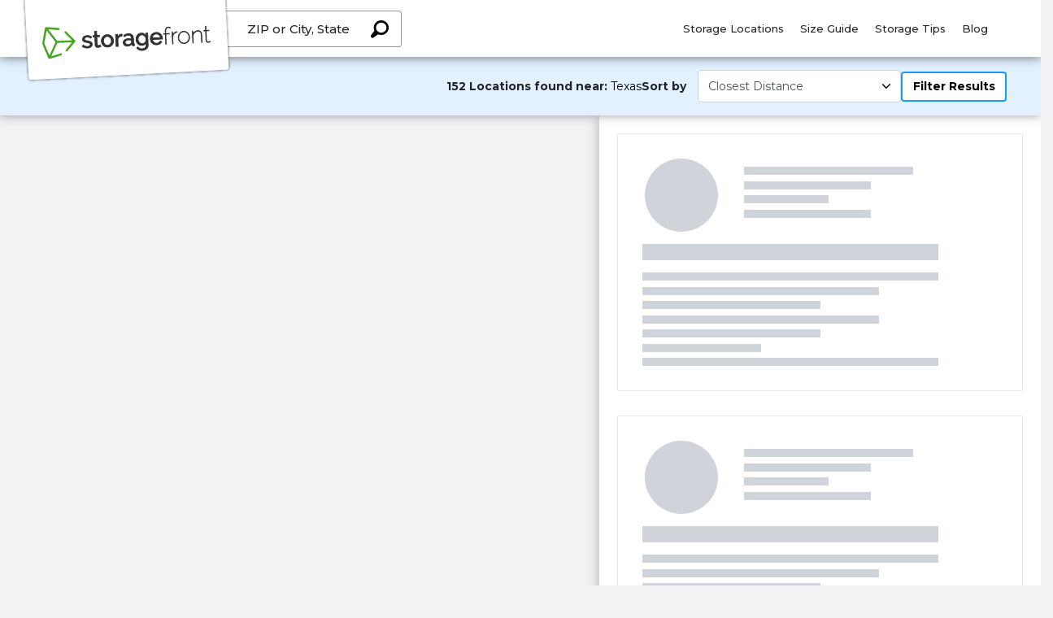

--- FILE ---
content_type: text/css; charset=utf-8
request_url: https://dr2r4w0s7b8qm.cloudfront.net/SFBundle.020d88f9ef6b6f41e7eb.css
body_size: 1618
content:
@media (max-width:480px){.search-container-wrapper.input-container form .input-group.inline-mode-wrapper{align-items:center}.search-container-wrapper.input-container form .input-group .input-group-append{margin-left:-1px}}
.input-container[data-v-0eb3bc20]{width:100%}@media screen and (max-width:576px){.input-container[data-v-0eb3bc20]{max-width:385px;margin-right:auto;margin-left:auto}}.input-group #pac-input[data-v-0eb3bc20]{color:var(--color);border:3px solid #0096ff;border-color:var(--secondaryColor);padding:24px 15px;font-weight:500;font-size:15px;text-align:left;border-right:0}@media (max-width:768px){.input-group #pac-input[data-v-0eb3bc20]{padding:16px 14px}}.input-group #pac-input.form-control[data-v-0eb3bc20]:focus{box-shadow:none}.input-group #pac-input.form-control.input-marker[data-v-0eb3bc20]{padding:24px 32px}@media screen and (max-width:768px){.input-group.icon-ss-location #pac-input[data-v-0eb3bc20]{padding:25px 30px 22px}}.input-group.icon-ss-location[data-v-0eb3bc20]:before{position:absolute;z-index:1;left:9px;top:36%;font-size:15px}input#pac-input[data-v-0eb3bc20]::-moz-placeholder{color:var(--color)!important;font-size:var(--placeholderFont)!important}input#pac-input[data-v-0eb3bc20]:-ms-input-placeholder{color:var(--color)!important;font-size:var(--placeholderFont)!important}input#pac-input[data-v-0eb3bc20]::placeholder{color:var(--color)!important;font-size:var(--placeholderFont)!important}@media (max-width:768px){input#pac-input[data-v-0eb3bc20]::-moz-placeholder{font-size:16px!important;font-weight:500!important;color:#000!important}input#pac-input[data-v-0eb3bc20]:-ms-input-placeholder{font-size:16px!important;font-weight:500!important;color:#000!important}input#pac-input[data-v-0eb3bc20]::placeholder{font-size:16px!important;font-weight:500!important;color:#000!important}}.input-group-append[data-v-0eb3bc20]{margin-left:-42px;z-index:5}#search[data-v-0eb3bc20]{background-color:var(--secondaryColor);border:3px solid #0096ff;border-color:var(--secondaryColor);color:#fff;border-left:0;line-height:30px;font-size:20px;width:57px;height:54px}@media (max-width:768px){#search[data-v-0eb3bc20]{border:1px solid #0096ff;border-left:0;height:54px}#search.inline-mode[data-v-0eb3bc20]{width:30px!important;display:flex;align-items:center;justify-content:flex-start}}#search[data-v-0eb3bc20]:disabled{opacity:1}#search img[data-v-0eb3bc20]{position:relative;top:3px}.input-dropdown[data-v-0eb3bc20]{box-shadow:0 3px 6px rgba(0,0,0,.16),0 3px 6px rgba(0,0,0,.23);color:#000;background-color:#fff;border:1px solid hsla(0,0%,86.7%,.18);font-weight:500;padding:12px 21px;position:absolute;width:79%;z-index:10;left:2px}@media (max-width:768px){.input-dropdown[data-v-0eb3bc20]{width:99%;top:54px}}.input-dropdown.no-padding[data-v-0eb3bc20]{padding:0}.input-dropdown div.search-suggestion.title[data-v-0eb3bc20]{padding:12px;background-color:#f6f6f6;color:#585858;font-weight:500;font-size:15px}.input-dropdown div.search-suggestion.content li[data-v-0eb3bc20]{padding:4px 12px}.input-dropdown div.search-suggestion.content li[data-v-0eb3bc20]:hover{background-color:#f6f6f6}.input-dropdown ul[data-v-0eb3bc20]{list-style:none;padding:4px 0;margin-bottom:0}.input-dropdown ul li[data-v-0eb3bc20]{padding:4px 0}.input-dropdown ul li[data-v-0eb3bc20]:hover{cursor:pointer}.input-dropdown ul li a[data-v-0eb3bc20]{display:inline-block;width:100%}.input-dropdown .filters[data-v-0eb3bc20]{margin-left:auto;margin-right:auto;align-items:center;justify-content:space-between}.input-dropdown .location-selector a[data-v-0eb3bc20]{text-decoration:none}.input-dropdown .location-selector[data-v-0eb3bc20]:hover{cursor:pointer}.input-dropdown .location-selector .nearby-locations[data-v-0eb3bc20]{font-size:var(--buttonSize)!important;border:none;padding:0}.input-dropdown .location-filter[data-v-0eb3bc20]{display:flex}.input-dropdown .location-filter a[data-v-0eb3bc20]{font-size:var(--buttonSize)!important;text-decoration:none}.input-dropdown .location-filter .selected-filter[data-v-0eb3bc20]{padding-bottom:2px;border-bottom:2px solid var(--secondaryColor)}.input-dropdown i[data-v-0eb3bc20]{position:relative;top:1px}.input-dropdown[data-v-0eb3bc20] :last-child{text-decoration:none;font-size:15px;font-weight:300}
.entries[data-v-d9ece8c8]{padding-left:0;display:block;font-family:"Montserrat",sans-serif;font-style:normal;font-weight:500;font-size:14px;line-height:150%;transition:max-height .2s ease-in;overflow:hidden}.entries.lazy-scroll[data-v-d9ece8c8]{max-height:275px}.entries.lazy-scroll.current[data-v-d9ece8c8]{max-height:1600px}.entries .menu-space-grid[data-v-d9ece8c8]{display:grid;grid-template-columns:repeat(5,1fr);grid-row-gap:18px;row-gap:18px;width:100%}.more[data-v-d9ece8c8]{margin-top:55px;font-size:20px;cursor:pointer;color:#fff!important;background:none;color:inherit;border:none;padding:0;outline:inherit}.show-more-button-wrapper[data-v-d9ece8c8]{width:100%}@media screen and (max-width:1190px){.menu-space-grid[data-v-d9ece8c8]{-moz-column-count:4;column-count:4}}@media screen and (max-width:1090px){.menu-space-grid[data-v-d9ece8c8]{-moz-column-count:3;column-count:3}}@media screen and (max-width:1075px){.menu-space-grid[data-v-d9ece8c8]{-moz-column-count:2;column-count:2}.entries[data-v-d9ece8c8]{padding-left:13%!important}}
.canada-container[data-v-7d401fd8]{background:#fff;color:#000}.canada-container .canada-list-container[data-v-7d401fd8]{margin:auto 0;padding-top:53px;padding-bottom:53px}.canada-container .search-container[data-v-7d401fd8]{max-width:950px;margin-left:auto;margin-right:auto;font-size:28px}.canada-container .search-container .exit-overlay[data-v-7d401fd8]{position:absolute;top:28px;right:28px;cursor:pointer}.canada-container .search-container input[data-v-7d401fd8]{background-color:#000;border:1px solid #fff;border-right:0;color:#fff;font-weight:500}.canada-container .search-container input[data-v-7d401fd8]::-moz-placeholder{color:#fff;font-weight:500}.canada-container .search-container input[data-v-7d401fd8]:-ms-input-placeholder{color:#fff;font-weight:500}.canada-container .search-container input[data-v-7d401fd8]::placeholder{color:#fff;font-weight:500}.canada-container .search-container .input-container.default[data-v-7d401fd8]{padding-top:30px}.canada-container .menu-tab-content[data-v-7d401fd8]{margin-top:32px}.megamenu_wrapper[data-v-7d401fd8]{max-height:100vh;overflow:auto}.addtop[data-v-7d401fd8]{top:59px}section[data-v-7d401fd8]{font-weight:700;position:absolute;top:var(--top);left:0;width:100%;z-index:6}section.nav-height[data-v-7d401fd8]{margin-top:70px}.megamenu[data-v-7d401fd8]{min-height:570px;color:var(--base)}.megamenu.fill-overlay[data-v-7d401fd8]{min-height:100vh}.megamenu.overlay[data-v-7d401fd8]{background-color:rgba(0,0,0,.85);padding:60px 0}.megamenu .ss-icon.icon-back-arrow[data-v-7d401fd8]{transform:rotateY(180deg);cursor:pointer}.megamenu .ss-icon.icon-back-arrow[data-v-7d401fd8]:before{margin-right:0;margin-left:.4em}.megamenu .search-container[data-v-7d401fd8]{max-width:950px;margin-left:auto;margin-right:auto;font-size:28px}.megamenu .search-container .exit-overlay[data-v-7d401fd8]{position:absolute;top:28px;right:28px;cursor:pointer}.megamenu .search-container input[data-v-7d401fd8]{background-color:#000;border:1px solid #fff;border-right:0;color:#fff;font-weight:500}.megamenu .search-container input[data-v-7d401fd8]::-moz-placeholder{color:#fff;font-weight:500}.megamenu .search-container input[data-v-7d401fd8]:-ms-input-placeholder{color:#fff;font-weight:500}.megamenu .search-container input[data-v-7d401fd8]::placeholder{color:#fff;font-weight:500}.megamenu .search-container .input-container.default[data-v-7d401fd8]{padding-top:30px}
.menu-header h2[data-v-7d401fd8]{font-weight:700;margin-bottom:0}.menu-header .search-container-wrapper.updated[data-v-7d401fd8]{padding-top:15px;margin-bottom:30px}.block a[data-v-7d401fd8]{color:var(--base)}.block .menu-tab-header[data-v-7d401fd8]{position:relative;display:flex;align-items:center;border-bottom:3px solid var(--base);padding-bottom:10px}.block .menu-tab-header.black-border[data-v-7d401fd8]{border-bottom:3px solid #000}.block .menu-tab-header .country-flag[data-v-7d401fd8]{position:absolute;right:0;top:0;width:32px;height:32px;line-height:36px;margin:3px 12px 0 0}.block .menu-tab-header h2[data-v-7d401fd8]{font-size:24px;font-weight:700;line-height:36px}.block .menu-tab-header .count[data-v-7d401fd8]{border-radius:50%;border:2px solid var(--secondaryColor);width:32px;height:32px;display:flex;align-items:center;justify-content:center;font-size:18px;margin-right:12px;line-height:18px}.block .menu-tab-content[data-v-7d401fd8]{margin-top:23px;padding-bottom:70px}.block .menu-tab-content .cursor[data-v-7d401fd8]{cursor:pointer}.block .menu-tab-content .font-16[data-v-7d401fd8]{font-size:16px!important}
.megamenu.page .default-search #search{color:#000}@media only screen and (min-width:768px) and (max-width:1024px){body .container .megamenu_wrapper .megamenu{padding:60px 30px 0}}


--- FILE ---
content_type: text/css; charset=utf-8
request_url: https://dr2r4w0s7b8qm.cloudfront.net/pages/storage-units/_state/_city/index.f586b5344dc7d18b8969.css
body_size: 6698
content:
.mobile-img[data-v-31421592]{aspect-ratio:20/13}.mobile-popover[data-v-31421592]{position:absolute;bottom:0;background-color:#fff}.mobile-popover .content[data-v-31421592]{display:flex}.mobile-popover .title[data-v-31421592]{font-size:14px;font-weight:700;padding-bottom:.5rem}.mobile-popover .address[data-v-31421592]{font-size:13px;padding-bottom:.5rem}.mobile-popover .icon.icon-circle[data-v-31421592]{border:1px solid #000;border-radius:50%;font-size:11px;width:18px;height:18px;display:inline-block;text-align:center;line-height:15px}.mobile-popover.near-by[data-v-31421592]{background-color:#f9fafb}.mobile-popover.near-by .size-list[data-v-31421592]{font-size:14px;line-height:14px;font-weight:500}.mobile-popover.near-by .size-list .size-item[data-v-31421592]{background-color:#fff;border:1px solid #dfe3e8;border-radius:6px;padding:5px 8px;min-width:125px;display:flex;justify-content:space-between;align-items:center;margin-bottom:8px}.mobile-popover.near-by .size-list .size-item[data-v-31421592]:last-child{margin-bottom:0}.mobile-popover .best-price[data-v-31421592]{display:flex;flex-basis:25%;justify-content:flex-end;margin-bottom:1rem;font-size:11px;text-align:right;font-weight:700;padding-top:5rem;padding-left:2.5rem}.mobile-popover .best-price p[data-v-31421592]{font-size:25px;line-height:1}.mobile-popover .best-price .web-only[data-v-31421592]{font-size:10px}.mobile-popover .store-details[data-v-31421592]{flex-basis:75%;display:flex;flex-direction:column}.mobile-popover .near-by-store-details[data-v-31421592]{margin-right:5px}.mobile-popover .near-by-store-details .f-14[data-v-31421592]{font-size:14px!important;line-height:18px}.mobile-popover .facility-image[data-v-31421592]{position:absolute;top:-40px;left:25px}.mobile-popover .mileage[data-v-31421592]{color:#fff;font-size:18px;position:absolute;top:50%;left:50%;margin:0 -50% 0 0;transform:translate(-50%,-50%)}.mobile-popover .number[data-v-31421592]{vertical-align:middle}.store[data-v-31421592]{position:relative;width:100%}.store a.mobile-popover-link[data-v-31421592]{display:block}.store a.mobile-popover-link.near-by[data-v-31421592]{height:140px}.store a.mobile-popover-link.near-by img[data-v-31421592]{height:100%;-o-object-fit:cover;object-fit:cover;-o-object-position:center;object-position:center}.store .popup-dark-header[data-v-31421592]{background-color:#000;width:100%;padding:10px 23px;justify-content:space-between;color:#fff}.store .popup-dark-header[data-v-31421592],.store .popup-dark-header .left-side[data-v-31421592]{display:flex;align-items:center}.store .popup-dark-header .left-side span.icon[data-v-31421592]{margin-right:8px;cursor:pointer}.store .popup-dark-header .left-side .distance[data-v-31421592]{font-size:14px;font-weight:500;line-height:21px}.store .popup-dark-header .left-side .icon.icon-circle[data-v-31421592]{border-color:#fff;font-size:15px;width:28px;height:28px;display:flex;align-items:center;justify-content:center}.store .popup-dark-header .left-side .icon.icon-circle .icon-chat[data-v-31421592]{font-size:14px;margin-right:2px}.store .popup-dark-header .left-side .icon.icon-circle .icon-chat[data-v-31421592]:before{margin-top:2px}.store .popup-dark-header .left-side .icon.icon-circle .icon-ss-location[data-v-31421592]:before,.store .popup-dark-header .left-side .icon.icon-circle .icon-ss-phone[data-v-31421592]{margin-bottom:2px}.store .popup-dark-header .left-side .icon.icon-circle .icon-ss-mail[data-v-31421592]:before{margin-bottom:2px;margin-left:4px}.store .popup-dark-header .right-side[data-v-31421592]{display:flex;align-items:center}.store .popup-dark-header .right-side .label-wrapper[data-v-31421592]{display:flex;flex-direction:column;margin-right:5px}.store .popup-dark-header .right-side .label-wrapper .best-price-label[data-v-31421592]{font-size:12px;font-weight:700;line-height:16px}.store .popup-dark-header .right-side .label-wrapper .web-only[data-v-31421592]{font-size:10px;font-weight:500;line-height:15px}.store .popup-dark-header .right-side .price[data-v-31421592]{font-size:24px;font-weight:700;line-height:28px}.store .facility-storefront[data-v-31421592]{width:100%}.store .facility-image[data-v-31421592]{position:absolute;top:13px;left:12px}.store .facility-image .mileage-wrapper[data-v-31421592]{width:79px;height:79px;border-radius:50%;background-color:rgba(0,0,0,.43)}.store .mileage[data-v-31421592]{color:#fff;font-size:18px;position:absolute;top:50%;left:50%;margin:0 -50% 0 0;transform:translate(-50%,-50%);word-break:break-word;text-align:center}.store .stars[data-v-31421592]{display:flex}.store .ratings-row[data-v-31421592]{display:flex;justify-content:space-between;margin-right:0}.store .ratings-row .aggregate[data-v-31421592]{flex-basis:33%;margin-right:0;white-space:nowrap}.store .ratings-row .aggregate .stars[data-v-31421592]{white-space:nowrap}.store .ratings-row .aggregate .stars .icon-grey-star[data-v-31421592]{font-size:12px}.store .ratings-row .aggregate .stars .icon-grey-star[data-v-31421592]:before{width:auto}.store .ratings-row .aggregate .stars .rt_span[data-v-31421592]{margin-right:2px}.store .ratings-row .aggregate .stars .rt_span[data-v-31421592]:last-child{margin-right:0}.store .ratings-row .aggregate .near-by-yelp-width[data-v-31421592]{width:78px!important}.mobile-popover.list-view[data-v-31421592]{position:relative}.mobile-popover.list-view .content[data-v-31421592]{padding-top:15px;padding-left:23px;padding-right:23px}.mobile-popover.list-view .store-details[data-v-31421592]{padding-left:0}.mobile-popover.list-view .best-price[data-v-31421592]{padding:0}.mobile-popover.list-view .ratings-row[data-v-31421592]{padding:7px 23px 21px;display:block}@media screen and (max-width:320px){.mobile-popover.list-view .ratings-row .row .aggregate.google[data-v-31421592]{margin-left:10px}}.mobile-popover.list-view .ratings-row-near-by[data-v-31421592]{padding-bottom:14px}.mobile-popover.list-view .title[data-v-31421592]{padding-bottom:3px}.mobile-popover.list-view .address[data-v-31421592]{padding-bottom:0}.mobile-popover.near-by .title[data-v-31421592]{line-height:16px;padding-bottom:.5rem}
.breadcrumb[data-v-15941eec]{background:transparent;margin-bottom:0;font-weight:400;font-size:14px;color:#000;min-width:0!important;padding:0 0 0 4px}.breadcrumb a[data-v-15941eec]{color:#000}.breadcrumb-item+.breadcrumb-item[data-v-15941eec]:before{content:">"!important}.breadcrumb-hover a[data-v-15941eec]:hover{cursor:pointer}
.ph-item[data-v-123a8305]{direction:ltr;position:relative;display:flex;flex-wrap:wrap;padding:30px 15px 15px;overflow:hidden;margin-bottom:30px;background-color:#fff;border:1px solid #e6e6e6;border-radius:2px}.ph-item[data-v-123a8305],.ph-item *[data-v-123a8305],.ph-item[data-v-123a8305] :after,.ph-item[data-v-123a8305] :before{box-sizing:border-box}.ph-item[data-v-123a8305]:before{content:" ";position:absolute;top:0;right:0;bottom:0;left:50%;z-index:1;width:500%;margin-left:-250%;-webkit-animation:phAnimation-data-v-123a8305 .8s linear infinite;animation:phAnimation-data-v-123a8305 .8s linear infinite;background:linear-gradient(90deg,hsla(0,0%,100%,0) 46%,hsla(0,0%,100%,.35) 50%,hsla(0,0%,100%,0) 54%) 50% 50%}.ph-item>*[data-v-123a8305]{flex:1 1 auto;display:flex;flex-flow:column;padding-right:15px;padding-left:15px}.ph-row[data-v-123a8305]{display:flex;flex-wrap:wrap;margin-bottom:7.5px}.ph-row div[data-v-123a8305]{height:10px;margin-bottom:7.5px;background-color:#ced4da}.ph-row .big[data-v-123a8305],.ph-row.big div[data-v-123a8305]{height:20px;margin-bottom:15px}.ph-row .empty[data-v-123a8305]{background-color:hsla(0,0%,100%,0)}.ph-col-2[data-v-123a8305]{flex:0 0 16.66667%}.ph-col-4[data-v-123a8305]{flex:0 0 33.33333%}.ph-col-6[data-v-123a8305]{flex:0 0 50%}.ph-col-8[data-v-123a8305]{flex:0 0 66.66667%}.ph-col-10[data-v-123a8305]{flex:0 0 83.33333%}.ph-col-12[data-v-123a8305]{flex:0 0 100%}.ph-avatar[data-v-123a8305]{position:relative;width:100%;min-width:90px;background-color:#ced4da;margin-bottom:15px;border-radius:50%;overflow:hidden}.ph-avatar[data-v-123a8305]:before{content:" ";display:block;padding-top:100%}.ph-picture[data-v-123a8305]{width:100%;height:120px;background-color:#ced4da;margin-bottom:15px}@-webkit-keyframes phAnimation-data-v-123a8305{to{transform:translate3d(30%,0,0)}}@keyframes phAnimation-data-v-123a8305{0%{transform:translate3d(-30%,0,0)}to{transform:translate3d(30%,0,0)}}.h-100[data-v-123a8305]{height:100%}.ph-item .side-content[data-v-123a8305]{position:relative;left:18px}.ph-item .main-content[data-v-123a8305]{position:relative;top:10px;left:50px}.ph-item.single_facility[data-v-123a8305]{height:310px!important}.ph-item.single_facility .content-space[data-v-123a8305]{padding-top:50px}.ph-item.custom-item[data-v-123a8305]{margin-bottom:0}.ph-item .ph-avatar.custom-avatar-section[data-v-123a8305]{width:90px}.ph-item .ph-row.custom-row-section[data-v-123a8305]{margin-top:15px}
.ph-item[data-v-d4072c6e]{direction:ltr;position:relative;display:flex;flex-wrap:wrap;padding:30px 15px 15px;overflow:hidden;margin-bottom:30px;background-color:#fff;border:1px solid #e6e6e6;border-radius:2px}.ph-item[data-v-d4072c6e],.ph-item *[data-v-d4072c6e],.ph-item[data-v-d4072c6e] :after,.ph-item[data-v-d4072c6e] :before{box-sizing:border-box}.ph-item[data-v-d4072c6e]:before{content:" ";position:absolute;top:0;right:0;bottom:0;left:50%;z-index:1;width:500%;margin-left:-250%;-webkit-animation:phAnimation-data-v-d4072c6e .8s linear infinite;animation:phAnimation-data-v-d4072c6e .8s linear infinite;background:linear-gradient(90deg,hsla(0,0%,100%,0) 46%,hsla(0,0%,100%,.35) 50%,hsla(0,0%,100%,0) 54%) 50% 50%}.ph-item>*[data-v-d4072c6e]{flex:1 1 auto;display:flex;flex-flow:column;padding-right:15px;padding-left:15px}.ph-row[data-v-d4072c6e]{display:flex;flex-wrap:wrap;margin-bottom:7.5px}.ph-row div[data-v-d4072c6e]{height:10px;margin-bottom:7.5px;background-color:#ced4da}.ph-row .big[data-v-d4072c6e],.ph-row.big div[data-v-d4072c6e]{height:20px;margin-bottom:15px}.ph-row .empty[data-v-d4072c6e]{background-color:hsla(0,0%,100%,0)}.ph-col-2[data-v-d4072c6e]{flex:0 0 16.66667%}.ph-col-4[data-v-d4072c6e]{flex:0 0 33.33333%}.ph-col-6[data-v-d4072c6e]{flex:0 0 50%}.ph-col-8[data-v-d4072c6e]{flex:0 0 66.66667%}.ph-col-10[data-v-d4072c6e]{flex:0 0 83.33333%}.ph-col-12[data-v-d4072c6e]{flex:0 0 100%}.ph-avatar[data-v-d4072c6e]{position:relative;width:100%;min-width:90px;background-color:#ced4da;margin-bottom:15px;border-radius:50%;overflow:hidden}.ph-avatar[data-v-d4072c6e]:before{content:" ";display:block;padding-top:100%}.ph-picture[data-v-d4072c6e]{width:100%;height:120px;background-color:#ced4da;margin-bottom:15px}@-webkit-keyframes phAnimation-data-v-d4072c6e{to{transform:translate3d(30%,0,0)}}@keyframes phAnimation-data-v-d4072c6e{0%{transform:translate3d(-30%,0,0)}to{transform:translate3d(30%,0,0)}}.h-100[data-v-d4072c6e]{height:100%}.ph-picture[data-v-d4072c6e]{position:relative}.ph-picture .avatar[data-v-d4072c6e]{position:absolute;top:10px;left:10px;width:80px;height:80px;border-radius:50%;background-color:#fff}.size-items .big[data-v-d4072c6e]{background-color:#fff;border:2px solid #ced4da;border-radius:5px}
.card-header[data-v-10f30648]{cursor:pointer;padding-left:33px;background-color:var(--primaryColor);color:#fff;min-height:65px;margin-bottom:1px}.card-header.inner[data-v-10f30648]{display:flex;justify-content:space-between;align-items:center}.card-header.inner .arrow[data-v-10f30648]{transform:rotate(180deg) scale(1.3);filter:invert(100%)}.card-header.inner.collapsed[data-v-10f30648]{color:var(--primaryColor);background-color:transparent;border:.5px solid rgba(0,0,0,.125)}.card-header.inner.collapsed .arrow[data-v-10f30648]{transform:rotate(0deg) scale(1.3);filter:invert(0)}.card-header h5[data-v-10f30648]{font-family:"Montserrat",sans-serif;margin:0!important;font-size:18px;font-weight:lighter}.cityDetails h4[data-v-10f30648]{color:#656565;font-weight:700}.cityDetails p[data-v-10f30648]{margin-top:10px}
.custom-select[data-v-0b1b00db]{height:40px;width:250px;font-size:14px}.custom-select[data-v-0b1b00db]:focus{border-color:#585858;box-shadow:none}@media (max-width:576px){.custom-select[data-v-0b1b00db]{width:150px;height:37px;margin:0 1rem}}
.partner-container div p a,.partner-container p a{text-decoration:underline}.partner-container .partner-heading{font-weight:700}.partner-container .partner-description p{margin-top:1em;margin-bottom:0}
.partner-container[data-v-0ec94542]{background-color:#4a4a4a;color:#fff;padding:26px 36px;font-size:16px;border-radius:5px;margin-bottom:20px}@media screen and (max-width:767px){.partner-container[data-v-0ec94542]{font-size:14px;border-radius:0;margin:5px}}@media screen and (max-width:320px){.partner-container[data-v-0ec94542]{margin-top:25px;padding:11px 15px}}.popup-bubble-anchor{display:flex;margin-left:-5rem;margin-top:3rem;-webkit-animation:popup .2s;animation:popup .2s}@-webkit-keyframes popup{0%{transform:scale(0)}20%{transform:scale(.2)}40%{transform:scale(.4)}60%{transform:scale(.6)}80%{transform:scale(.8)}to{transform:scale(1)}}@keyframes popup{0%{transform:scale(0)}20%{transform:scale(.2)}40%{transform:scale(.4)}60%{transform:scale(.6)}80%{transform:scale(.8)}to{transform:scale(1)}}.popup-bubble-content{box-shadow:0 4px 10px 0 rgba(0,0,0,.5);width:269px;border-radius:4px}.popup-bubble-content .content{padding:14px 23px 17px 33px;position:relative;background-color:#fff}.popup-bubble-content .content .top-content{background-color:#fff}.popup-bubble-content .content .title{font-size:14px;font-weight:700;padding-bottom:5px}.popup-bubble-content .content .title.derrels_title{padding-top:14px}.popup-bubble-content .content .address{font-size:13px;padding-bottom:.5rem}.popup-bubble-content .content .icon.icon-circle{border:1px solid #000;border-radius:50%;font-size:10px;width:18px;height:18px;display:inline-block;text-align:center;line-height:16px}.popup-bubble-content .content .best-price{display:flex;justify-content:flex-end;margin-bottom:1rem;font-size:11px;text-align:right;font-weight:700}.popup-bubble-content .content .best-price p{font-size:25px;line-height:1}.popup-bubble-content .content .best-price .web-only{font-size:10px}.popup-bubble-content .content .call-for-rate{display:flex;justify-content:flex-end;margin-bottom:1rem;font-size:11px;text-align:right;font-weight:700}.popup-bubble-content .content .call-for-rate .call-text{font-size:16px;font-weight:400}.popup-bubble-content .content .call-for-rate .call-rate{display:block;font-size:24px;font-weight:500}.popup-bubble-content .content .facility-image{position:absolute;top:-40px;left:25px;height:120px;width:120px;border-radius:50%;background-color:#000;border:4px solid #e8e8e8}.popup-bubble-content .content .facility-image a{display:block}.popup-bubble-content .content .mileage{color:#fff;font-size:19px;position:absolute;top:50%;left:50%;margin:0 -50% 0 0;transform:translate(-50%,-50%)}.popup-bubble-content .content .number{font-size:13px;font-weight:400}.popup-bubble-content .icon-container{display:inline}.popup-bubble-content .review-container{margin:10px 0}.popup-bubble-content .mileage-viewer{opacity:.6}.popup-bubble-content .facility-icon{border-radius:50%;height:112px;width:111px}.popup-bubble-content .bottom-content{background-color:#f4f4f4;padding-top:5px;padding-bottom:5px;padding-left:33px}.popup-bubble-content .bottom-content .ratings-row{display:inline;margin-bottom:.5rem}.popup-bubble-content .bottom-content .review-container .review-flex{align-items:center}.popup-bubble-content .bottom-content .review-container .review-flex .ratings-row{margin-bottom:0;margin-left:4px}.vue-map{height:100%}#map-sections{position:relative;height:100%;width:100%}#map-sections .vue-map-container{height:100%}.map-sidebar-wrapper{left:0;right:0;top:0;bottom:0;height:100%}@media screen and (max-width:376px){.map-sidebar-wrapper{height:69vh}.map-header .dropdown{width:150px}}@media screen and (min-width:991px){.map-sidebar-wrapper{overflow:hidden;position:absolute}}
.search-filter-disabled{margin-left:14px}.map-view-left{margin-left:4px}.cityDescription img{width:100%!important}
#accordion-sm[data-v-38ca2aad]{max-height:calc(100vh - 178px);overflow-y:scroll}.map-header[data-v-38ca2aad]{display:flex;justify-content:flex-end;align-items:center;padding:15px 25px 14px 0;height:64px}.map-sidebar-wrapper[data-v-38ca2aad]{height:100vh}.map-with-description[data-v-38ca2aad]{padding-bottom:50px}.map[data-v-38ca2aad]{padding:0;height:100%}.breadcrumb[data-v-38ca2aad]{background:transparent;margin-bottom:0;padding-top:0;padding-bottom:0;font-weight:400;font-size:15px;color:#000}.breadcrumb a[data-v-38ca2aad]{color:#000}.breadcrumb-item+.breadcrumb-item[data-v-38ca2aad]:before{content:">"}.breadcrumb-hover[data-v-38ca2aad]:hover{cursor:pointer}.city-dropdown-title[data-v-38ca2aad]{text-decoration:none;color:#000;padding:0}.city-dropdown-title.collapsed .arrow[data-v-38ca2aad]{transform:rotate(180deg)}.city-dropdown-title .arrow[data-v-38ca2aad]{position:absolute;right:25px}.card-header[data-v-38ca2aad]{background-color:#fff;padding:11px 14px}.card-body[data-v-38ca2aad]{margin-left:12px;margin-right:5px}.card-body h2[data-v-38ca2aad]{font-size:16px;font-weight:700;color:#585454}.descriptionSection[data-v-38ca2aad]{margin-left:1px;margin-right:7px}.cityDescription[data-v-38ca2aad] h2{font-size:16px;font-weight:700;color:#585454;margin-top:.5rem;margin-bottom:3px!important}.cityDescription[data-v-38ca2aad] p{margin-bottom:.5rem!important}.description[data-v-38ca2aad]{overflow-y:hidden;transition:max-height .4s ease-in-out}.description p[data-v-38ca2aad]{font-size:11px}.moreOrLessButton[data-v-38ca2aad]{font-weight:700;margin-bottom:23px}.moreOrLessButton span[data-v-38ca2aad]{color:var(--primaryColor);font-size:12px;font-weight:700;cursor:pointer}.notShowLess[data-v-38ca2aad]{display:none}.faq_head[data-v-38ca2aad]{width:100%;margin-right:8px}.faq_head h3[data-v-38ca2aad]{color:#5b5b5a;font-weight:400}.faqSection[data-v-38ca2aad]{margin-bottom:20px;margin-top:7px;border-top:1px solid #dcdcdc;padding-top:4px;font-size:12px}.faqSection .faqQuestion[data-v-38ca2aad]{font-weight:700;color:var(--primaryColor);cursor:pointer;font-size:14px;margin-bottom:5px}.faqSection p[data-v-38ca2aad]{margin:0;font-weight:400}.faqSection p[data-v-38ca2aad],.faqSection span[data-v-38ca2aad]{font-size:12px}.CollapsableSF[data-v-38ca2aad] .card-header{min-height:50px!important;padding-left:18px!important}.CollapsableSF[data-v-38ca2aad] h5{font-size:14px!important}.CollapsableSF img[data-v-38ca2aad]{padding-left:15px}.CollapsableSF[data-v-38ca2aad] .card-body{padding:1rem!important}.CollapsableSF[data-v-38ca2aad] .card-body.inner-expanded{background-color:var(--primaryAccent);border-bottom:1px solid rgba(0,0,0,.125)}.CollapsableSF[data-v-38ca2aad] .card-body.inner-expanded a{cursor:pointer}.CollapsableSF[data-v-38ca2aad] .card-body h4{font-size:14px}.CollapsableSF[data-v-38ca2aad] .card-body p{margin:0;font-size:11px}.CollapsableSF[data-v-38ca2aad] .card-body h2{font-size:13px;font-weight:700;color:#585454}.CollapsableSF[data-v-38ca2aad] .card-body ul{margin-bottom:.5rem!important}.cityArticleSection[data-v-38ca2aad]{width:98%;margin-top:15px;margin-right:8px}.title[data-v-38ca2aad]{font-weight:500;font-size:13px;color:var(--primaryColor);margin:0 auto 8px;padding-bottom:0}.titleDescription p[data-v-38ca2aad]{margin-bottom:.5rem!important}.resourceData[data-v-38ca2aad]{border-bottom:1px solid #dcdcdc;padding-top:10px;padding-bottom:5px;width:98%}.resourceData .titleDescription[data-v-38ca2aad]{font-weight:400}.resourceData .titleDescription[data-v-38ca2aad] p{margin-bottom:0!important}.nextBtn[data-v-38ca2aad],.previousBtn[data-v-38ca2aad]{cursor:pointer;position:absolute;top:50%;width:auto;padding:16px;margin-top:-22px;color:#fff;font-weight:700;font-size:18px;transition:.6s ease;border-radius:0 3px 3px 0;-webkit-user-select:none;-moz-user-select:none;-ms-user-select:none;user-select:none}.nextBtn[data-v-38ca2aad]{right:0;border-radius:3px 0 0 3px}.slideshow-container[data-v-38ca2aad]{max-width:1000px;position:relative;margin:16px 7px 30px auto}.text[data-v-38ca2aad]{left:0;width:100%}.numbertext[data-v-38ca2aad],.text[data-v-38ca2aad]{color:#f2f2f2;font-size:10px;padding:8px 12px;position:absolute;bottom:0}.numbertext[data-v-38ca2aad]{right:0}.fading[data-v-38ca2aad]{-webkit-animation-name:fade;animation-name:fade;-webkit-animation-duration:2.5s;animation-duration:2.5s}@-webkit-keyframes fading-data-v-38ca2aad{to{opacity:1}}@keyframes fading-data-v-38ca2aad{0%{opacity:.4}to{opacity:1}}.mySlides[data-v-38ca2aad]{display:none}.storageResources[data-v-38ca2aad]{margin-top:5px;margin-bottom:5px}.storageResources h3[data-v-38ca2aad]{margin-top:10px;color:#585454;font-weight:300;font-size:15px}.storageResources .heading[data-v-38ca2aad]{border-bottom:1px solid #dcdcdc;width:98%}.storageResources .heading[data-v-38ca2aad] h3{font-size:15px;font-weight:500;color:#585454}.storageResources p[data-v-38ca2aad]{padding-bottom:0;font-size:11px;font-weight:400;margin-bottom:2px!important}.sidebar[data-v-38ca2aad]{background-color:#eee;padding-top:39px;padding-left:22px;height:100%;overflow-y:scroll}.sidebar .section-border[data-v-38ca2aad]{margin-bottom:20px}.sidebar .location-container[data-v-38ca2aad]{padding:19px}.sidebar .location-container .ratings-row[data-v-38ca2aad]{justify-content:space-between;margin-right:0}.sidebar .location-container .ratings-row .aggregate[data-v-38ca2aad]{flex-basis:33%;margin-right:0;white-space:nowrap}.sidebar .location-container .ratings-row .aggregate .stars[data-v-38ca2aad]{white-space:nowrap}.mobile-breadcrumbs[data-v-38ca2aad]{background-color:#fff;width:100%;height:44px;padding:14px 32px;font-size:13px}.mobile-breadcrumbs .breadcrumb[data-v-38ca2aad]{font-size:13px;padding-left:2px}.list-view-store[data-v-38ca2aad]{padding:200px 0 0}.list-view-store.near-by[data-v-38ca2aad]{max-height:900px;overflow-y:auto}.list-view-store .no-results[data-v-38ca2aad]{font-size:14px}.search-filters[data-v-38ca2aad]{height:100vh;position:relative}.search-filters .filter-buttons[data-v-38ca2aad]{padding-bottom:78px}.filter-button[data-v-38ca2aad],.toggle-label[data-v-38ca2aad]{font-size:.875em!important;padding:6px 8px!important}.near-by-location .map-header[data-v-38ca2aad]{padding:0 11px 0 7px;background-color:#f9fafb}.near-by-location .map-header button[data-v-38ca2aad]{min-width:95px}.near-by-location .map-header button.filter-button.black-bg[data-v-38ca2aad]{background-color:#000;color:#fff}.near-by-location .map-header .location-count[data-v-38ca2aad]{font-weight:500}.near-by-location .map-header[data-v-38ca2aad]:before{content:"";position:absolute;top:0;left:0;width:100%;height:100%;box-shadow:inset 0 25px 34px -39px rgba(0,0,0,.7);pointer-events:none}.near-by-location .map-header .location-count-right[data-v-38ca2aad]{margin-right:0!important}.near-by-location .map-sidebar-wrapper[data-v-38ca2aad]{height:584px;position:static}.near-by-location .no-results[data-v-38ca2aad]{min-height:584px;display:flex;align-items:center}@media screen and (max-width:768px){.map-header[data-v-38ca2aad]{justify-content:center;padding:13px 22px}.map-header button[data-v-38ca2aad]{width:90%}.near-by-location .map-header button[data-v-38ca2aad]{width:unset}}@media screen and (max-width:576px){.search-filters[data-v-38ca2aad]{padding:23px 40px 23px 27px;z-index:5}.mobile-breadcrumbs[data-v-38ca2aad]{height:100%;min-height:68px;display:flex;-moz-align-items:center;-ms-align-items:center;align-items:center;flex-wrap:wrap}}@media screen and (max-width:400px){.filter-button[data-v-38ca2aad],.toggle-label[data-v-38ca2aad]{font-size:.8em!important;padding:6px 8px!important}}@media screen and (max-width:320px){.mobile-breadcrumbs .breadcrumb[data-v-38ca2aad]{padding-left:0}.search-filters[data-v-38ca2aad]{padding-left:25px;padding-right:25px}.tabs .tab[data-v-38ca2aad]{padding:10px}}.header-spacing[data-v-38ca2aad]{margin-top:70px}.header-spacing.fixed-breadcrumb[data-v-38ca2aad]{z-index:998}.btn-link[data-v-38ca2aad]{text-decoration:none!important}
.search-breadcrumbs[data-v-7befe8a8]{min-height:53px;box-shadow:0 12px 14px -14px rgba(0,0,0,.5);z-index:2;position:relative}.search-breadcrumbs .top-left[data-v-7befe8a8]{flex-shrink:0;z-index:2}.search-breadcrumbs .header[data-v-7befe8a8]{padding:1rem 2rem;height:unset}.search-breadcrumbs .header .breadcrumbs[data-v-7befe8a8]{display:flex;font-size:14px;margin-right:25px;grid-gap:2.5em;gap:2.5em}.search-breadcrumbs .header .breadcrumbs .breadcrumb-address-text[data-v-7befe8a8]{padding:0 0 0 4px}.search-breadcrumbs .header .breadcrumbs__sort label[data-v-7befe8a8]{white-space:nowrap;padding-right:1em}.search-breadcrumbs .header .breadcrumbs button[data-v-7befe8a8],.search-breadcrumbs .header .breadcrumbs div[data-v-7befe8a8],.search-breadcrumbs .header .breadcrumbs ol[data-v-7befe8a8]{font-size:14px;align-self:center;min-width:130px}
.grid[data-v-0fcef5f4]{display:grid;grid-template-columns:repeat(2,1fr)}.collapsable-header[data-v-0fcef5f4]{display:flex;justify-content:space-between;align-items:center;width:660px;height:45}.collapsable-header .label[data-v-0fcef5f4]{color:#000}.collapsable-header.collapsed .arrow[data-v-0fcef5f4]{filter:invert(0);transform:rotate(180deg) scale(1.3)}.collapsable-header .arrow[data-v-0fcef5f4]{filter:invert(0);transform:rotate(0deg) scale(1.3)}.card-header[data-v-0fcef5f4]{cursor:pointer;padding-left:33px;background-color:#fff;color:#fff;min-height:65px;margin-bottom:1px}.card-header.inner[data-v-0fcef5f4]{display:flex;justify-content:space-between;align-items:center}.card-header.inner .arrow[data-v-0fcef5f4]{filter:invert(100%)}.card-header.inner.collapsed[data-v-0fcef5f4]{color:#fff;background-color:transparent;border:.5px solid rgba(0,0,0,.125)}.card-header.inner.collapsed .arrow[data-v-0fcef5f4]{filter:invert(0)}.card-header h5[data-v-0fcef5f4]{font-family:"Montserrat",sans-serif;margin:0!important;font-size:18px;font-weight:lighter}.card[data-v-0fcef5f4]{position:absolute;bottom:-4px;right:543px;max-height:80vh}[data-v-0fcef5f4] .card-body{font-size:14px;padding:33px 37px;background-color:#f4f4f4}[data-v-0fcef5f4] .card-body.inner-expanded{background-color:var(--primaryAccent);border-bottom:1px solid rgba(0,0,0,.125)}[data-v-0fcef5f4] .card-body.inner-expanded a{cursor:pointer}[data-v-0fcef5f4] .card-body .pb-33 p{margin:0;font-size:14px}[data-v-0fcef5f4] .card-body h2{font-size:22px;font-weight:700;color:#585454}.showMore[data-v-0fcef5f4]{font-size:14px;font-weight:700}.notShowLess[data-v-0fcef5f4]{display:none}.description[data-v-0fcef5f4]{overflow-y:hidden;transition:max-height .8s ease-in-out}.pb-33[data-v-0fcef5f4]{padding-bottom:0}.label[data-v-0fcef5f4]{font-family:"Montserrat",sans-serif;font-weight:700;font-size:25px}.moreOrLessButton[data-v-0fcef5f4]{font-weight:700;margin-bottom:23px}.moreOrLessButton span[data-v-0fcef5f4]{color:var(--primaryColor);font-size:14px;font-weight:700;cursor:pointer}.faq_head h3[data-v-0fcef5f4]{color:#5b5b5a;font-weight:400}.faqSection[data-v-0fcef5f4]{margin-botton:20px;margin-top:20px;border-top:1px solid #dcdcdc;padding-top:10px}.faqSection .faqQuestion[data-v-0fcef5f4]{font-weight:700;color:var(--primaryColor);cursor:pointer;font-size:14px;margin-bottom:5px}.faqSection p[data-v-0fcef5f4]{margin:10px 0 0;font-size:14px;font-weight:400}.cityArticleSection[data-v-0fcef5f4]{margin-top:5px;padding-bottom:24px}.storageResources[data-v-0fcef5f4]{margin-top:5px;margin-bottom:5px}.storageResources h3[data-v-0fcef5f4]{margin-top:20px;color:#585454;font-weight:500;font-size:20px}.storageResources .heading[data-v-0fcef5f4]{border-bottom:1px solid #dcdcdc}.storageResources p[data-v-0fcef5f4]{padding-bottom:3px;font-size:14px;font-weight:400}.title[data-v-0fcef5f4]{font-weight:500;font-size:14px;color:var(--primaryColor);margin:15px auto 8px;padding-bottom:10px}.resourceData[data-v-0fcef5f4]{border-bottom:1px solid #dcdcdc;padding-top:10px}.resourceData .titleDescription[data-v-0fcef5f4]{font-weight:400}.nextBtn[data-v-0fcef5f4],.previousBtn[data-v-0fcef5f4]{cursor:pointer;position:absolute;top:50%;width:auto;padding:16px;margin-top:-22px;color:#fff;font-weight:700;font-size:18px;transition:.6s ease;border-radius:0 3px 3px 0;-webkit-user-select:none;-moz-user-select:none;-ms-user-select:none;user-select:none}.nextBtn[data-v-0fcef5f4]{right:0;border-radius:3px 0 0 3px}.nextBtn[data-v-0fcef5f4]:hover,.previousBtn[data-v-0fcef5f4]:hover{background-color:rgba(0,0,0,.8)}.slideshow-container[data-v-0fcef5f4]{max-width:1000px;position:relative;margin:auto auto 30px}.text[data-v-0fcef5f4]{bottom:8px;left:15px;width:100%}.numbertext[data-v-0fcef5f4],.text[data-v-0fcef5f4]{color:#f2f2f2;font-size:15px;padding:8px 12px;position:absolute}.numbertext[data-v-0fcef5f4]{bottom:3px;right:19px}.fading[data-v-0fcef5f4]{-webkit-animation-name:fade;animation-name:fade;-webkit-animation-duration:2.5s;animation-duration:2.5s}@-webkit-keyframes fading-data-v-0fcef5f4{to{opacity:1}}@keyframes fading-data-v-0fcef5f4{0%{opacity:.4}to{opacity:1}}.mySlides[data-v-0fcef5f4]{display:none}.nested-enter-active[data-v-0fcef5f4],.nested-leave-active[data-v-0fcef5f4]{transition:height .7s linear}img[data-v-0fcef5f4]{vertical-align:middle}#location-details[data-v-0fcef5f4]{transition:all .4s ease-in;max-width:700px;overflow:scroll;height:auto}#location-details[data-v-0fcef5f4]::-webkit-scrollbar-track{border-radius:10px;background-color:#f5f5f5}#location-details[data-v-0fcef5f4]::-webkit-scrollbar{width:5px;background-color:#f5f5f5}#location-details[data-v-0fcef5f4]::-webkit-scrollbar-thumb{border-radius:10px;box-shadow:var(--primaryColor);background-color:var(--primaryColor)}
.cityDescription img{width:100%!important}
.calender-text{pointer-events:none}#limited-avail-modal .modal-body{padding:0}#limited-avail-modal .modal-dialog{max-width:654px}#la-captcha{transform:scale(.85);transform-origin:0 0}@media (max-width:655px){#la-captcha{transform:scale(.7)}}@media (max-width:576px){#la-captcha{transform:scale(1);margin-bottom:14px}}@media (max-width:339px){#la-captcha{transform:scale(.9)}}#la-captcha iframe{min-width:100%}
#limited-avail-modal .guide-header[data-v-5d554c9b]{display:flex;align-items:center;justify-content:space-between;font-size:22px;font-weight:700;padding:30px 50px}@media (max-width:576px){#limited-avail-modal .guide-header[data-v-5d554c9b]{font-size:21px;padding:20px}}.form-container[data-v-5d554c9b]{padding:30px 40px}.form-container form p[data-v-5d554c9b]{font-size:14px}.form-container textarea[data-v-5d554c9b]{width:100%;resize:none}.form-container .submit-btn button[data-v-5d554c9b]{height:65px}.form-container .recaptcha-error[data-v-5d554c9b]{border:1px solid #ad0000;border-radius:3px;width:305px}.form-container h3[data-v-5d554c9b]{font-size:18px}.form-container h3[data-v-5d554c9b]:after{content:"!"}@media only screen and (max-width:576px){.form-container[data-v-5d554c9b]{padding:15px}}.date-pick[data-v-5d554c9b]{font-weight:700;margin-top:15px}.date-picker[data-v-5d554c9b]{height:54px}
a[data-v-7a745bea]{text-decoration:none}.check[data-v-7a745bea]{box-shadow:none;background-color:transparent;border:2px solid #000;font-weight:700}
.section-border[data-v-82f55628]{border:1px solid #d8d8d8;border-radius:5px;margin-bottom:20px}.section-border .location-link[data-v-82f55628]{display:block}.section-border .location-container[data-v-82f55628]{cursor:pointer;background-color:#fff;font-size:13px;padding:22px;border-top-right-radius:5px;border-top-left-radius:5px}.section-border .location-container .facility-thumbnail-container[data-v-82f55628]{width:112px;height:112px;background-color:#000;border-radius:50%;border:4px solid #e8e8e8}.section-border .location-container .facility-thumbnail[data-v-82f55628]{height:100%;width:100%;background-position:50%;background-size:cover;border-radius:50%}.section-border .location-container .mileage-viewer[data-v-82f55628]{opacity:.6}.section-border .location-container .title[data-v-82f55628]{max-width:207px;display:flex;flex-direction:column}.section-border .location-container .title h2[data-v-82f55628]{font-size:14px!important;font-weight:bolder!important;margin-bottom:0}.section-border .location-container .title .facility-phone[data-v-82f55628]{padding-top:5px}.section-border .location-container .title .icon.icon-circle[data-v-82f55628]{border:1px solid #000;border-radius:50%;font-size:11px;width:18px;height:18px;display:inline-block;text-align:center;line-height:15px}.section-border .location-container .body[data-v-82f55628]{font-size:11px;text-align:right;font-weight:700}.section-border .location-container .body p[data-v-82f55628]{font-size:25px;line-height:1}.section-border .location-container .facility-icon[data-v-82f55628]{height:100%}.section-border .location-container .mileage[data-v-82f55628]{color:#fff;font-size:19px;position:absolute;top:50%;left:50%;margin:0 -50% 0 0;transform:translate(-50%,-50%)}.section-border .location-container .ratings-row[data-v-82f55628]{margin-top:5px;justify-content:space-between;max-width:350px}.section-border .location-container .ratings-row .rating-row[data-v-82f55628]{--star-size:16px;--star-color:#ccc}.section-border .location-container .ratings-row .rating-row .search-unit-review-icon[data-v-82f55628]{--percent:calc(var(--rating)/5*100%);--star-background:var(--star-background);display:inline-block;font-size:var(--star-size);font-family:Times;line-height:1.4}.section-border .location-container .ratings-row .rating-row .search-unit-review-icon[data-v-82f55628]:before{content:"★★★★★";letter-spacing:0;background:linear-gradient(90deg,var(--star-background) var(--percent),var(--star-color) var(--percent));-webkit-background-clip:text;-webkit-text-fill-color:transparent}.section-border .location-container .yelp img[data-v-82f55628]{margin-right:-1px}.section-border .units-container[data-v-82f55628]{padding:10px 22px 17px;font-size:12px;background-color:#f4f4f4;border-bottom-right-radius:5px;border-bottom-left-radius:5px}.section-border .units-container p[data-v-82f55628]{margin:0;font-size:13px}.section-border .units-container .inventory-text-class[data-v-82f55628]{display:inline-block;text-align:right;max-width:153px;font-size:12px;font-weight:700;vertical-align:top;text-transform:uppercase}.section-border .units-container .pricing[data-v-82f55628]{display:flex;align-items:center;font-weight:700;font-size:18px;justify-content:flex-end;margin-left:auto;padding-left:2px;min-width:170px}.section-border .units-container .pricing .price[data-v-82f55628]{font-weight:700}.section-border .units-container .pricing button[data-v-82f55628]{font-size:14px;padding-top:4px;padding-bottom:4px;width:76px}.section-border .units-container .price-only[data-v-82f55628]{width:76px}.section-border .units-container .sizes[data-v-82f55628]{font-size:14px;text-align:right;display:flex;justify-content:space-between;align-items:center}.section-border .units-container .sizes button[data-v-82f55628]{font-size:14px;padding-top:4px;padding-bottom:4px}.section-border .units-container hr[data-v-82f55628]{margin:8px 0}.section-border .units-container .description-wrapper[data-v-82f55628]{max-width:193px}.section-border .units-container .description-wrapper .unit-description[data-v-82f55628]{display:-webkit-box;-webkit-line-clamp:2;-webkit-box-orient:vertical;overflow:hidden;text-overflow:ellipsis}.section-border .units-container .description-wrapper .unit-description .unit-name[data-v-82f55628]{font-size:16px}.section-border .units-container .description-wrapper .unit-promotion[data-v-82f55628]{font-size:12px}
.header1[data-v-1862414e]{font-size:20px}.active-facility[data-v-1862414e]{border:1px solid #fff!important;position:relative}.active-facility[data-v-1862414e]:after{content:"";width:100%;height:100%;position:absolute;top:0;left:0;pointer-events:none;border:var(--border);border-radius:5px}
.gm-style{font:400 11px Montserrat,sans-serif!important;text-decoration:none}@media (min-width:992px){header:before{display:none!important}}
body[data-v-0583ca88]{overflow-y:scroll}.wrapper[data-v-0583ca88]{width:100%;justify-content:space-between;overflow:hidden;margin:0;box-sizing:border-box}.column[data-v-0583ca88],.wrapper[data-v-0583ca88]{height:100%;display:flex}.column[data-v-0583ca88]{flex-direction:column}.left[data-v-0583ca88]{flex-basis:100%}.left .header[data-v-0583ca88]{justify-content:flex-end;padding-right:0}.right[data-v-0583ca88]{flex-shrink:0;width:543px;position:relative}.right .header[data-v-0583ca88]{justify-content:flex-start;padding-left:0}.top-left[data-v-0583ca88],.top-right[data-v-0583ca88]{flex-shrink:0;box-shadow:0 12px 14px -14px rgba(0,0,0,.5);z-index:2}.top-right[data-v-0583ca88]{display:inline-flex}.bottom[data-v-0583ca88]{position:relative;overflow:hidden;height:89vh;box-shadow:-6px 0 12px -3px #c5c3c3}.show-filter[data-v-0583ca88]{background-color:#fff}.right .bottom[data-v-0583ca88]{overflow-y:auto}.filters[data-v-0583ca88]{display:flex}.filter-button[data-v-0583ca88]{width:146px}.header[data-v-0583ca88]{width:100%}.header[data-v-0583ca88],.map-header[data-v-0583ca88]{display:flex;align-items:center;height:64px}.map-header[data-v-0583ca88]{justify-content:flex-end;padding:15px 25px 14px 0}.dropdown[data-v-0583ca88]{width:269px;height:40px;margin-left:10px;margin-right:15px}.map[data-v-0583ca88]{padding:0;height:100%}.breadcrumb[data-v-0583ca88]{background:transparent;margin-bottom:0;padding-top:0;padding-bottom:0;font-weight:400;font-size:14px;color:#000}.breadcrumb a[data-v-0583ca88]{color:#000}.breadcrumb-item+.breadcrumb-item[data-v-0583ca88]:before{content:">"}.breadcrumb-hover[data-v-0583ca88]:hover{cursor:pointer}.arrow[data-v-0583ca88]{position:absolute;top:50%;right:25px;margin-top:-4px;transform:rotate(180deg)}.collapsed .arrow[data-v-0583ca88]{transform:rotate(0deg)}.city-dropdown-title[data-v-0583ca88]{text-decoration:none;color:#000}.card-header[data-v-0583ca88]{background-color:#fff}.sidebar[data-v-0583ca88]{padding:22px;height:100%;width:100%}.sidebar .section-border[data-v-0583ca88]{margin-bottom:20px}.sidebar .location-container[data-v-0583ca88]{padding:19px}.sidebar .location-container .ratings-row[data-v-0583ca88]{justify-content:space-between;margin-right:0}.sidebar .location-container .ratings-row .aggregate[data-v-0583ca88]{flex-basis:33%;margin-right:0;white-space:nowrap}.sidebar .location-container .ratings-row .aggregate .stars[data-v-0583ca88]{white-space:nowrap}.mobile-breadcrumbs[data-v-0583ca88]{width:100%;padding:14px 32px;font-size:13px}.mobile-breadcrumbs .breadcrumb[data-v-0583ca88]{font-size:13px;padding-left:7px}.search-filters[data-v-0583ca88]{height:100%}.scroll-arrow[data-v-0583ca88]{position:absolute;bottom:0;z-index:1;left:50%;transform:translateX(-50%)}@media screen and (max-width:768px){.map-header[data-v-0583ca88]{justify-content:space-around;padding:13px 22px}}@media screen and (max-width:576px){.search-filters[data-v-0583ca88]{padding:23px 40px 23px 27px;z-index:5}}@media screen and (max-width:376px){.map-sidebar-wrapper[data-v-0583ca88]{height:69vh}.map-header .dropdown[data-v-0583ca88]{width:150px}.mobile-breadcrumbs .breadcrumb[data-v-0583ca88]{padding-left:0}.toggle-label[data-v-0583ca88]{font-size:14px}.search-filters[data-v-0583ca88]{padding-left:25px;padding-right:25px}.tab[data-v-0583ca88]{padding:10px}}.search-results-wrapper[data-v-0583ca88]{position:relative;padding:0;margin:0}.search-results-wrapper .search-breadcrumbs[data-v-0583ca88]{min-height:53px}.search-results-wrapper .secondary-header[data-v-0583ca88]{position:absolute;top:0;left:0;width:100%;z-index:5;margin:0}.search-results-wrapper .search-wrapper[data-v-0583ca88]{position:relative;width:100%;-webkit-backface-visibility:hidden;backface-visibility:hidden;will-change:overflow;margin:0}.search-results-wrapper .search-wrapper .wrapper[data-v-0583ca88]{position:relative}.search-results-wrapper .search-wrapper .wrapper .column.left[data-v-0583ca88]{-ms-flex-basis:unset;flex-basis:unset;height:100vh}.search-results-wrapper .search-wrapper .wrapper .column.left .bottom[data-v-0583ca88]{width:100%;height:100%}.search-results-wrapper .search-wrapper .wrapper .column.right[data-v-0583ca88]{position:absolute;background-color:#fff;top:0;right:0}.search-results-wrapper .search-wrapper .wrapper .column.right .bottom[data-v-0583ca88]{height:100%;box-shadow:-6px 0 12px -3px #c5c3c3}


--- FILE ---
content_type: text/css; charset=utf-8
request_url: https://dr2r4w0s7b8qm.cloudfront.net/vendor.vue2-google-maps.ef6aaadb3df33d1c1ef5.css
body_size: -86
content:
.vue-map-container{position:relative}.vue-map-container .vue-map{left:0;right:0;top:0;bottom:0;position:absolute}


--- FILE ---
content_type: text/css; charset=utf-8
request_url: https://dr2r4w0s7b8qm.cloudfront.net/148.88b2c0bd0c91e9935edd.css
body_size: 468
content:
.grid[data-v-506f7559]{display:grid;grid-template-columns:repeat(2,1fr)}.collapsable-header[data-v-506f7559]{display:flex;justify-content:space-between;align-items:center;width:660px}.collapsable-header.collapsed .arrow[data-v-506f7559]{filter:invert(100%);transform:rotate(180deg) scale(1.3)}.collapsable-header .arrow[data-v-506f7559]{filter:invert(100%);transform:rotate(0deg) scale(1.3)}.header-image img[data-v-506f7559]{width:100%}[data-v-506f7559] .card-header{cursor:pointer;padding-left:33px;background-color:#44a520;color:#fff;min-height:65px;margin-bottom:5px}[data-v-506f7559] .card-header.inner{display:flex;justify-content:space-between;align-items:center}[data-v-506f7559] .card-header.inner .arrow{filter:invert(100%)}[data-v-506f7559] .card-header.inner.collapsed{color:#000;background-color:transparent;border:1px solid rgba(0,0,0,.125)}[data-v-506f7559] .card-header.inner.collapsed .arrow{filter:invert(0)}[data-v-506f7559] .card-header h5{font-family:"Montserrat",sans-serif;margin:0!important;font-size:18px;font-weight:lighter}.pb-33[data-v-506f7559]{padding-bottom:33px}.card[data-v-506f7559]{position:absolute;bottom:-4px;right:543px;height:auto}[data-v-506f7559] .card-body{font-size:14px;padding:33px 37px;background-color:#f4f4f4}[data-v-506f7559] .card-body.inner-expanded{background-color:#ebf6d9;border-bottom:1px solid rgba(0,0,0,.125)}[data-v-506f7559] .card-body.inner-expanded a{cursor:pointer}[data-v-506f7559] .card-body .pb-33 p{margin:0}.label[data-v-506f7559]{font-family:"Montserrat",sans-serif;font-weight:700;font-size:25px}#location-details[data-v-506f7559]{transition:all .4s ease-in;max-width:700px;overflow:scroll;max-height:70vh}#location-details[data-v-506f7559]::-webkit-scrollbar-track{border-radius:10px;background-color:#f5f5f5}#location-details[data-v-506f7559]::-webkit-scrollbar{width:5px;background-color:#f5f5f5}#location-details[data-v-506f7559]::-webkit-scrollbar-thumb{border-radius:10px;box-shadow:#44a520;background-color:#44a520}


--- FILE ---
content_type: image/svg+xml
request_url: https://dr2r4w0s7b8qm.cloudfront.net/img/98b29d6.svg
body_size: 13956
content:
<svg width="32" height="32" viewBox="0 0 32 32" fill="none" xmlns="http://www.w3.org/2000/svg" xmlns:xlink="http://www.w3.org/1999/xlink">
<rect width="32" height="32" fill="url(#pattern0)"/>
<defs>
<pattern id="pattern0" patternContentUnits="objectBoundingBox" width="1" height="1">
<use xlink:href="#image0_1768_4245" transform="scale(0.00195312)"/>
</pattern>
<image id="image0_1768_4245" width="512" height="512" xlink:href="[data-uri]"/>
</defs>
</svg>


--- FILE ---
content_type: application/javascript; charset=utf-8
request_url: https://dr2r4w0s7b8qm.cloudfront.net/facilityOverlay.5f4bdd18d129dd683b76.js
body_size: 630
content:
(window.webpackJsonp=window.webpackJsonp||[]).push([[56],{2684:function(t,e,n){"use strict";n.r(e),n.d(e,"Popup",(function(){return l}));n(27),n(28),n(1),n(301),n(701);var o=n(30),a=n(38),c=n(85),r=n(178),i=n(51);function s(t){var e=function(){if("undefined"==typeof Reflect||!Reflect.construct)return!1;if(Reflect.construct.sham)return!1;if("function"==typeof Proxy)return!0;try{return Date.prototype.toString.call(Reflect.construct(Date,[],(function(){}))),!0}catch(t){return!1}}();return function(){var n,o=Object(i.a)(t);if(e){var a=Object(i.a)(this).constructor;n=Reflect.construct(o,arguments,a)}else n=o.apply(this,arguments);return Object(r.a)(this,n)}}var l=function(t){Object(c.a)(n,t);var e=s(n);function n(t,a,c){var r;Object(o.a)(this,n),(r=e.call(this)).position=t,a.classList.add("popup-bubble-content");var i=document.createElement("div");return i.classList.add("popup-bubble-anchor"),i.appendChild(a),r.anchor=document.createElement("div"),r.anchor.classList.add("popup-tip-anchor"),r.anchor.id=c,r.anchor.appendChild(i),r.stopEventPropagation(),r}return Object(a.a)(n,[{key:"onAdd",value:function(){this.getPanes().floatPane.appendChild(this.anchor),this.anchor.querySelector(".popup-bubble-content").scrollIntoView({behavior:"smooth",block:"end",inline:"nearest"})}},{key:"onRemove",value:function(){this.anchor.parentElement&&this.anchor.parentElement.removeChild(this.anchor)}},{key:"draw",value:function(){var t=this.getProjection().fromLatLngToDivPixel(this.position),e=Math.abs(t.x)<4e3&&Math.abs(t.y)<4e3?"block":"none";"block"===e&&(this.anchor.style.position="absolute",this.anchor.style.left=t.x-6+"px",this.anchor.style.top=t.y-8+"px"),this.anchor.style.display!==e&&(this.anchor.style.display=e)}},{key:"stopEventPropagation",value:function(){var t=this.anchor;t.style.cursor="auto",["click","dblclick","contextmenu","wheel","mousedown","touchstart","pointerdown"].forEach((function(e){t.addEventListener(e,(function(t){t.stopPropagation()}))}))}}]),n}(google.maps.OverlayView)}}]);

--- FILE ---
content_type: application/javascript; charset=utf-8
request_url: https://dr2r4w0s7b8qm.cloudfront.net/pages/storage-units/_state/_city/index.4ff5b9b2604dbd47b048.js
body_size: 42292
content:
(window.webpackJsonp=window.webpackJsonp||[]).push([[99,29,30,119,124,126],{1062:function(t,e,i){"use strict";i(5),i(4),i(2),i(1),i(3),i(22);var n=i(8),r=(i(16),i(0)),a=i(99),o=i.n(a),s=i(14);function l(t,e){var i=Object.keys(t);if(Object.getOwnPropertySymbols){var n=Object.getOwnPropertySymbols(t);e&&(n=n.filter((function(e){return Object.getOwnPropertyDescriptor(t,e).enumerable}))),i.push.apply(i,n)}return i}function c(t){for(var e=1;e<arguments.length;e++){var i=null!=arguments[e]?arguments[e]:{};e%2?l(Object(i),!0).forEach((function(e){Object(r.a)(t,e,i[e])})):Object.getOwnPropertyDescriptors?Object.defineProperties(t,Object.getOwnPropertyDescriptors(i)):l(Object(i)).forEach((function(e){Object.defineProperty(t,e,Object.getOwnPropertyDescriptor(i,e))}))}return t}var u={name:"SfFilterSection",props:{name:{type:Object,required:!1,default:function(){return{}}},sfname:{type:String,required:!1,default:""},contents:{type:Object,required:!1,default:function(){return{}}},arraycontents:{type:Array,required:!1,default:function(){return[]}},blogTitle:{type:Object,required:!1,default:function(){return{}}},cardBodyClass:{type:Object,required:!1,default:function(){return{}}},searchFilter:{type:Object,required:!1,default:function(){return{prefix:"",suffix:""}}}},computed:c(c(c({},Object(s.e)({locale:function(t){return t.config.localization.locale}})),Object(s.c)(["getTheme"])),{},{getColors:function(){return{"--primaryColor":this.getTheme.colors.primaryColor,"--primaryAccent":this.getTheme.colors.primaryAccent}},getSfName:function(){var t;return null!==(t=this.sfname)&&void 0!==t?t:""},generateId:function(){return this.getSfName?o()(this.getSfName):o()(this.getTheName)},getContentsData:function(){var t,e;return null!==(t=null===(e=this.contents)||void 0===e?void 0:e[this.locale])&&void 0!==t?t:""},getBlogTitle:function(){var t,e;return null!==(t=null===(e=this.blogTitle)||void 0===e?void 0:e[this.locale])&&void 0!==t?t:""},getTheName:function(){var t;return null!==(t=this.name[this.locale])&&void 0!==t?t:""},getArrayContents:function(){var t;return null!==(t=this.arraycontents)&&void 0!==t?t:[]}}),methods:{applySearchFilter:function(t){this.$router.push({path:"".concat(this.searchFilter.prefix+t+this.searchFilter.suffix)})},scrollToBottom:function(){return Object(n.a)(regeneratorRuntime.mark((function t(){var e;return regeneratorRuntime.wrap((function(t){for(;;)switch(t.prev=t.next){case 0:e=document.getElementById("scroll-bottom"),setTimeout((function(){e.scrollIntoView({behavior:"smooth",block:"nearest"})}),200);case 2:case"end":return t.stop()}}),t)})))()}}},d=(i(1323),i(13)),p=Object(d.a)(u,(function(){var t=this,e=t.$createElement,n=t._self._c||e;return n("div",[n("header",{directives:[{name:"b-toggle",rawName:"v-b-toggle",value:t.generateId,expression:"generateId"}],staticClass:"card-header inner",style:t.getColors,attrs:{role:"tab"},on:{click:function(e){return t.scrollToBottom()}}},[t.getTheName?n("h5",[t._v(" "+t._s(t.getTheName)+" ")]):t.getSfName?n("h5",[t._v(" "+t._s(t.getSfName)+" ")]):t._e(),t._v(" "),n("img",{staticClass:"arrow",attrs:{src:i(188),alt:"down arrow"}})]),t._v(" "),n("b-collapse",{staticClass:"expanded",attrs:{id:t.generateId,role:"tabpanel",accordion:"my-accordion"}},[n("div",{staticClass:"card-body inner-expanded",class:t.getBlogTitle?"cityDetails":""},[t.getArrayContents.length?n("div",{style:t.cardBodyClass},t._l(t.getArrayContents,(function(e,i){return n("a",{key:i+e,on:{click:function(i){return t.applySearchFilter(e)}}},[t._v(" "+t._s(e)+" ")])})),0):t._e(),t._v(" "),n("client-only",[t.getBlogTitle?n("h4",{domProps:{innerHTML:t._s(t.getBlogTitle)}}):t._e(),t._v(" "),t.getContentsData?n("p",{domProps:{innerHTML:t._s(t.getContentsData)}}):t._e()])],1)])],1)}),[],!1,null,"10f30648",null);e.a=p.exports},1078:function(t,e,i){"use strict";i(5),i(4),i(2),i(3),i(701),i(31),i(33);var n=i(17),r=(i(40),i(1),i(22),i(8)),a=i(0),o=(i(18),i(6)),s=i(1681),l=i(1682),c=i.n(l),u=i(24),d=(i(21),i(121),i(20),i(14)),p=i(954),f=i(12),v=i(724),h=i(247),g=i(248),m=i(769),y=i(58);function b(t,e){var i=Object.keys(t);if(Object.getOwnPropertySymbols){var n=Object.getOwnPropertySymbols(t);e&&(n=n.filter((function(e){return Object.getOwnPropertyDescriptor(t,e).enumerable}))),i.push.apply(i,n)}return i}function _(t){for(var e=1;e<arguments.length;e++){var i=null!=arguments[e]?arguments[e]:{};e%2?b(Object(i),!0).forEach((function(e){Object(a.a)(t,e,i[e])})):Object.getOwnPropertyDescriptors?Object.defineProperties(t,Object.getOwnPropertyDescriptors(i)):b(Object(i)).forEach((function(e){Object.defineProperty(t,e,Object.getOwnPropertyDescriptor(i,e))}))}return t}var w=i(1327),C={mixins:[p.a,v.a,g.a,h.a,m.a,y.a],data:function(t){return{mapReference:"mapRef",GMAP:null,currentPopup:null,minimumOffsetCorrection:20}},computed:_(_(_({},Object(d.c)(["getReferrerPhoneOrDefault","isOwnerFacility"])),Object(d.e)({theme:function(t){return t.config.theme},owner:function(t){return t.config.apiKeys.ownerId},locationNewTab:function(t){return t.config.websiteConfig.location_in_new_tab}})),{},{iconColor:function(){return this.getFacilityTheme.colors.secondaryColor},currentFacilityMarker:function(){var t='<svg width="30" height="40" viewBox="0 0 30 40" fill="none" xmlns="http://www.w3.org/2000/svg"><path \n            fill="'.concat(this.iconColor,'"\n            d="M29.4737 15.3331C29.4737 26.833 16.9139 38.7995 16.9139 38.7995C15.1053 40.4661 14.1005 40.3328 12.4258 38.7995C12.4258 38.7995 0 26.833 0 15.3331C0 6.93324 6.59808 0 14.7368 0C22.8756 0 29.4737 6.89991 29.4737 15.3331ZM21.7368 14.6665C21.7368 10.8332 18.5885 7.69989 14.7368 7.69989C10.8852 7.69989 7.80382 10.8332 7.80382 14.6665C7.80382 18.4998 10.8852 21.5664 14.7368 21.5664C18.5885 21.5664 21.7368 18.4998 21.7368 14.6665Z"\n          />\n        </svg>');return w(t)}}),methods:{defaultMarker:function(t,e,i){var n=arguments.length>3&&void 0!==arguments[3]&&arguments[3],r="",a=this.theme.colors.primaryColor,o=this.theme.colors.secondaryColor,s=e?"#FFF":a,l=e?o:t?"rgb(0%,0%,0%)":"#FFF",c=e?t?a:"#000":"#FFF";return n&&(e?(s="#000",l="#000",c="#FFF"):(s="#FFF",l="#000",c="#000")),r=t?'\n          <svg width="65" height="76" xmlns="http://www.w3.org/2000/svg" xmlns:svg="http://www.w3.org/2000/svg">\n            <g class="layer">\n              <g fill="'.concat(s,'" fill-rule="evenodd">\n                <path d="m33.08373,72.39198c-1.21899,0 -2.38043,-0.37313 -3.24367,-1.05305l-6.81692,-5.31084l-14.27737,0c-2.53737,0 -4.59344,-1.61275 -4.59344,-3.59032l0,-20.69194c0,-1.96929 2.05607,-3.57787 4.59344,-3.57787l47.44121,0c2.53215,0 4.58821,1.60858 4.58821,3.57787l0,20.69194c0,1.97757 -2.05607,3.59032 -4.58821,3.59032l-13.04266,0l-6.81693,5.31084c-0.86323,0.67992 -2.02468,1.05305 -3.24367,1.05305"\n                  fill-rule="evenodd" \n                  id="svg_2"\n                  stroke="').concat(l,'"\n                  ').concat(n?'stroke-width="2"':"",'\n                  stroke-miterlimit="4" \n                />\n                <text fill="').concat(c,'" font-family="Montserrat-Regular, Montserrat" font-size="13" id="svg_3"  font-weight="bold"  transform="matrix(0.894836 0 0 0.894836 0.0249101 5.11813)" x="4.69418" y="37">\n                  <tspan id="svg_4" text-anchor="middle" transform="matrix(1 0 0 1 -1.11752 0)" x="36.69418" y="56">$').concat(t%1!=0?t.toFixed(2):t,"</tspan>\n                </text>\n              </g>\n              ").concat(i?'<image height="29.59999" id="svg_5" width="60" x="1.5" href="'.concat(i,'" y="4" />'):"","\n            </g>\n          </svg>\n        "):'\n          <svg width="78" height="76" xmlns="http://www.w3.org/2000/svg" xmlns:svg="http://www.w3.org/2000/svg" xmlns:xlink="http://www.w3.org/1999/xlink">\n            <g class="layer">\n              <g fill="none" fill-rule="evenodd" id="svg_1">\n              <path d="m33.08373,72.39198c-1.21899,0 -2.38043,-0.37313 -3.24367,-1.05305l-6.81692,-5.31084l-14.27737,0c-2.53737,0 -4.59344,-1.61275 -4.59344,-3.59032l0,-20.69194c0,-1.96929 2.05607,-3.57787 4.59344,-3.57787l47.44121,0c2.53215,0 4.58821,1.60858 4.58821,3.57787l0,20.69194c0,1.97757 -2.05607,3.59032 -4.58821,3.59032l-13.04266,0l-6.81693,5.31084c-0.86323,0.67992 -2.02468,1.05305 -3.24367,1.05305"\n                fill="'.concat(s,'" id="svg_2" \n                stroke="').concat(l,'" \n                ').concat(e||n?'stroke-width="2"':"",'\n              />\n              <path d="m34.33,54.97c-0.16,0.16 -0.37,0.18 -0.55,0.08c-0.61,-0.37 -1.2,-0.84 -1.74,-1.4c-0.55,-0.53 -1,-1.12 -1.37,-1.74c-0.12,-0.17 -0.09,-0.4 0.05,-0.54l1.31,-1.29c0.09,-0.11 0.16,-0.22 0.16,-0.36c0,-0.11 -0.03,-0.17 -0.07,-0.25l-1.68,-3.05c-0.08,-0.16 -0.22,-0.25 -0.4,-0.25c-0.75,0.07 -1.58,0.32 -2.07,0.79c-1.7,1.7 -0.65,5.56 2.27,8.49c1.95,1.95 4.29,3.04 6.15,3.04c0.91,0 1.7,-0.28 2.27,-0.83c0.49,-0.49 0.81,-1.24 0.86,-1.99c0,-0.18 -0.09,-0.33 -0.24,-0.42l-3.06,-1.53c0,0 -0.15,-0.09 -0.22,-0.09c-0.16,0 -0.28,0.08 -0.36,0.18l-1.31,1.17z"\n                fill="').concat(c,'" id="svg_3"\n              />\n              </g>\n              ').concat(i?'<image height="29.59999" id="svg_4" width="60" x="1.5" href="'.concat(i,'" y="4" />'):"","\n            </g>\n          </svg>\n        "),w(r)},formatPhone:function(t){var e=(""+t).replace(/\D/g,"").match(/^(1|)?(\d{3})(\d{3})(\d{4})$/);return e?[e[1]?"+1 ":"","(",e[2],") ",e[3],"-",e[4]].join(""):null},getReviews:function(t){var e=this,n=i(753),r=i(752),a=i(754),o=[];return t.forEach((function(t){"website"===t.type&&t.count?o.push('<div class="review-container">\n          <div class="d-flex review-flex">\n            <div class="icon-container">\n              <img\n                src="'.concat(a,'"\n                class="icon"\n                width="15"\n                alt="web reviews"\n              >\n            </div>\n\n            <div class="ratings-row">\n            ').concat(e.makeStars(t.total_rating,"website"),"\n            </div>\n          </div>\n          </div>")):"google"===t.type&&t.count?o.push('<div class="review-container">\n          <div class="d-flex review-flex">\n            <div class="icon-container">\n              <img\n                src="'.concat(r,'"\n                class="icon"\n                width="15"\n                alt="web reviews"\n              >\n            </div>\n\n            <div class="ratings-row google-reviewstars">\n            ').concat(e.makeStars(t.total_rating,"google"),"\n            </div>\n          </div>\n          </div>")):"yelp"===t.type&&t.count&&o.push('<div class="review-container">\n          <div class="d-flex review-flex">\n            <div class="icon-container">\n              <img\n                src="'.concat(n,'"\n                class="icon"\n                width="15"\n                alt="web reviews"\n              >\n            </div>\n\n            <div class="ratings-row">\n            ').concat(e.makeStars(t.total_rating,"yelp"),"\n            </div>\n          </div>\n          </div>"))})),o.join(" ")},makeStars:function(t,e){var n=(""+this.getRoundedRating(t)).split("."),r=Object(u.a)(n,2),a=r[0],o=r[1],s=[],l={google:{half:i(862),full:i(863),grey:i(822)},yelp:i(1329)("./".concat(a).concat(o?"_5":"","-2x.png")),website:{half:i(904),full:i(905),grey:i(822)}};if("yelp"===e)s.push('<span><img width="55" src=\''.concat(l.yelp,'\' alt="yelp star"></span>'));else{for(var c=0;c<parseInt(a);c++)s.push('<span class="rt_span">\n              <span class="icon-grey-star active"></span>\n            </span>');for(o&&s.push('<span class="rt_span">\n              <span class="icon-grey-star half-star">\n                <span class="icon-grey-star active">\n                </span>\n              </span>\n            </span>');s.length<5;)s.push('<span class="icon-grey-star">\n             </span>')}return s.join(" ")},facilityImage:function(t){var e=Object(f.z)(t.address.state,t.address.city,t.slug,!0);if(this.isAdditionalPartner(t.id,this.isPartner(t))&&(e=t.landing_page_url),t.image)return'<div class="facility-image">\n          <a href="'.concat(e,'" target="').concat(this.displayInNewtab(t),'">\n            <img\n              src="').concat(this.getCloudinaryURL(this.getAvatarUrl(t.image),["f_auto","q_auto","h_112","w_112","c_fill"])||i(821),'"\n              alt="facility background"\n              class="').concat(t.distance?"mileage-viewer":"",' facility-icon"\n            >\n          <p class="mileage">').concat(t.distance,"mi</p>\n          </a>\n        </div>")},facilitySlug:function(t){var e=Object(f.z)(t.address.state,t.address.city,t.slug,!0);return this.isAdditionalPartner(t.id,this.isPartner(t))&&(e=t.landing_page_url),'<a href="'.concat(e,'" target="').concat(this.displayInNewtab(t),'">\n        <div class="title ').concat(this.isDerrels(t)?"derrels_title":"",'">').concat(this.getFacilityBrandName(t,!0),"</div>\n      </a>")},isPartner:function(t){return!this.isOwnerFacility(t.id)},isDerrels:function(t){return"derrels"===t.pricing_display_model},displayInNewtab:function(t){return this.locationNewTab||this.isAdditionalPartner(t.id,this.isPartner(t))?"_blank":"_self"},getPriceContent:function(t){return t.best_price?'<div class="best-price"><div>\n          <span>'.concat(this.isDerrels(t)?"":"BEST PRICE*",'</span>\n          <p class="m-0">$').concat(t.best_price%1!=0?parseFloat(Math.round(100*t.best_price)/100).toFixed(2):t.best_price,'</p>\n          <span class="web-only upper-case">').concat(this.isDerrels(t)?"CALL NOW":this.getPriceLabel(t,"WEB-ONLY"),"</span>\n        </div></div>"):'<div class="call-for-rate"><div><span class="call-text">Call for</span><span class="call-rate">Rate</span></div></div>'},htmlGenerator:function(t){var e=Object(f.z)(t.address.state,t.address.city,t.slug,!0),i='  <div class="phone-number">\n          <a href="tel:'.concat(this.getReferrerPhoneOrDefault(t.phone).number,'">\n            <span class="icon icon-circle">\n              <i class="ss-icon icon-ss-phone"></i>\n            </span>\n            <span class="number">').concat(this.formatPhone(this.getReferrerPhoneOrDefault(t.phone).number),"</span>\n          </a>\n        </div>"),n='<div class="bottom-content">\n\n      '.concat(this.getReviews(t.rating),"\n      </div>");return'\n        <div style="border: 3px solid '.concat(this.theme.colors.secondaryColor,'; border-radius: 4px;">\n          <div class="content">\n            ').concat(this.facilityImage(t),"\n            ").concat(this.getPriceContent(t),"\n             ").concat(this.facilitySlug(t),'\n              <div class="address">\n              <a href="').concat(e,'" target="').concat(this.displayInNewtab(t),'">\n                ').concat(t.address.street_address,",\n                <br>\n                ").concat(t.address.city,", ").concat(t.address.state,", ").concat(t.address.zipcode,"\n      </a>\n          </div>\n          ").concat(this.getReferrerPhoneOrDefault(t.phone).number?i:"","\n          </div> ").concat(this.getReviews(t.rating)?n:"","\n        </div>\n      ")}}},S=i(86),O=i(11);function M(t,e){var i=Object.keys(t);if(Object.getOwnPropertySymbols){var n=Object.getOwnPropertySymbols(t);e&&(n=n.filter((function(e){return Object.getOwnPropertyDescriptor(t,e).enumerable}))),i.push.apply(i,n)}return i}function I(t){for(var e=1;e<arguments.length;e++){var i=null!=arguments[e]?arguments[e]:{};e%2?M(Object(i),!0).forEach((function(e){Object(a.a)(t,e,i[e])})):Object.getOwnPropertyDescriptors?Object.defineProperties(t,Object.getOwnPropertyDescriptors(i)):M(Object(i)).forEach((function(e){Object.defineProperty(t,e,Object.getOwnPropertyDescriptor(i,e))}))}return t}o.default.use(s,{load:{key:"AIzaSyCDEQ0XwXS5tRmB6D6hy2eBo-sRPNz4wn4",libraries:"places"},installComponents:!1});var j=["f_png","q_50"],P={name:"SearchMap",components:{GmapCluster:c.a,GmapMap:s.Map,GmapMarker:s.Marker,LazyHydrate:S.a},mixins:[C,h.a],props:{isMapView:{type:Boolean,default:!1,required:!1},locations:{type:Array,default:function(){return[]},required:!1},defaultCoordinates:{type:Object,required:!1,default:function(){}},defaultMapCenter:{type:Object,requied:!1,default:function(){return{lat:0,lng:0}}},zoom:{type:Number,default:6},activeFacilities:{type:Array,required:!0,default:function(){return[]}},isNearByLocations:{type:Boolean,required:!1,default:!1}},data:function(){var t={textSize:"14",height:53,width:53};return{isMobile:this.$device.isMobile,mapClusterStyles:[I({url:i(906)},t),I({url:i(907)},t),I({url:i(908)},t)],mapOptions:{},facilityMarkerLogos:{},defaultMarkerURI:""}},computed:I(I(I(I({},Object(d.e)({websiteMarkerLogo:function(t){return t.config.websiteConfig.marker_logo},activeFacilityInfo:function(t){return t.config.activeFacilityInfo}})),Object(d.c)(["isOwnerFacility"])),Object(d.c)({activeFacilityMapCoordinates:"search/activeFacilityMapCoordinates"})),{},{defaultWebsiteMarker:function(){return this.getCloudinaryURL(this.websiteMarkerLogo,j)},bounds:function(){var t=this.markers,e=google&&new google.maps.LatLngBounds;return(null==t?void 0:t.length)&&t.forEach((function(t){e.extend(t.position)})),e},activeFacilityMarker:function(){var t,e;return{id:this.activeFacilityInfo.id,position:this.sanitizeLatAndLng({lat:null===(t=this.activeFacilityMapCoordinates)||void 0===t?void 0:t.latitude,lng:null===(e=this.activeFacilityMapCoordinates)||void 0===e?void 0:e.longitude})}},markers:function(){var t=this;return this.locations.reduce((function(e,i){return e.push({id:i.id,price:i.best_price,position:t.sanitizeLatAndLng({lat:i.geolocation.latitude,lng:i.geolocation.longitude}),facilityInfo:i}),e}),[])}}),watch:{locations:{handler:function(){this.onLocationChange(),this.generateMarkerLogos()},deep:!0},isMapView:{handler:function(t){var e=this;this.$nextTick((function(){t&&e.setMapInitialBounds()}))}}},mounted:function(){var t=this;return Object(r.a)(regeneratorRuntime.mark((function e(){var i;return regeneratorRuntime.wrap((function(e){for(;;)switch(e.prev=e.next){case 0:return e.next=2,Object(f.k)(t.defaultWebsiteMarker);case 2:t.defaultMarkerURI=e.sent,null===(i=t.$refs[t.mapReference])||void 0===i||i.$mapPromise.then((function(e){t.GMAP=e,t.mapOptions=t.getCustomMapOptions(),0==t.locations.length&&(t.defaultMapCenter={lat:t.defaultCoordinates.lat,lng:t.defaultCoordinates.lon}),t.GMAP.panTo(t.defaultMapCenter),t.generateMarkerLogos(),t.isMobile||(O.a.$on("facilityMouseEnter",(function(e){t.resetMarkerPopups(),t.setActiveFacilities(e.id),t.centerPositionLocation(e)})),O.a.$on("facilityMouseLeave",(function(){t.setActiveFacilities()})),t.setMapInitialBounds())}));case 4:case"end":return e.stop()}}),e)})))()},beforeDestroy:function(){this.isMobile||(O.a.$off("facilityMouseEnter"),O.a.$off("facilityMouseLeave"))},methods:I(I({},Object(d.d)({changeMapPopupStatus:"search/changeMapPopupStatus"})),{},{generateMarkerLogos:function(){var t=this;return Object(r.a)(regeneratorRuntime.mark((function e(){var i,n;return regeneratorRuntime.wrap((function(e){for(;;)switch(e.prev=e.next){case 0:return n=t.locations.map((function(e){return Object(f.k)(t.getCloudinaryURL(e.marker_logo,j)).then((function(t){return Object(a.a)({},e.id,t)}))})),e.next=3,Promise.allSettled(n);case 3:if(e.t1=i=e.sent,e.t0=null===e.t1,e.t0){e.next=7;break}e.t0=void 0===i;case 7:if(!e.t0){e.next=11;break}e.t2=void 0,e.next=12;break;case 11:e.t2=i.reduce((function(t,e){return"fulfilled"===e.status&&Object.assign(t,e.value),t}),{});case 12:t.facilityMarkerLogos=e.t2;case 13:case"end":return e.stop()}}),e)})))()},centerPositionLocation:function(t){var e,i=this;null===(e=this.$refs.clustRef)||void 0===e||e.$clusterPromise.then((function(e){var n=e.getMarkers().find((function(e){return e.getPosition().lat()===t.geolocation.latitude&&e.getPosition().lng()===t.geolocation.longitude})),r=e.getClusters().filter((function(t){return t.getMarkers().length>1}));i.isMarkerInCluster(r,n)?(18!==i.GMAP.getZoom()&&setTimeout((function(){i.GMAP.setZoom(18)}),200),i.GMAP.panTo(i.sanitizeLatAndLng(t.geolocation,["latitude","longitude"]))):i.GMAP.panTo(i.sanitizeLatAndLng(t.geolocation,["latitude","longitude"]))}))},isMarkerInCluster:function(t,e){return t.find((function(t){return t.getMarkers().find((function(t){return t.getPosition().lng()===e.getPosition().lng()&&t.getPosition().lat()===e.getPosition().lat()}))}))},setMapInitialBounds:function(){try{var t;if(!(null===(t=this.markers)||void 0===t?void 0:t.length))return;this.GMAP.fitBounds(this.bounds)}catch(t){console.log("exc",t)}},getCustomMapOptions:function(){return{styles:[{featureType:"landscape",elementType:"geometry",stylers:[{color:"#F6F6F6"}]},{featureType:"road.highway",elementType:"geometry.stroke",stylers:[{color:"#ABABAB"}]},{featureType:"road.highway",elementType:"geometry.fill",stylers:[{color:"#F3F3F3"}]},{featureType:"road.highway",elementType:"labels.icon",stylers:[{visibility:"on"},{hue:"#ffaa00"},{saturation:-92}]}],zoomControlOptions:{position:this.isNearByLocations?google.maps.ControlPosition.RIGHT_TOP:google.maps.ControlPosition.LEFT_BOTTOM},streetViewControlOptions:{position:this.isNearByLocations?google.maps.ControlPosition.RIGHT_TOP:google.maps.ControlPosition.LEFT_BOTTOM}}},onLocationChange:function(){var t=this;this.resetMarkerPopups(),this.setActiveFacilities(),setTimeout((function(){t.setMapInitialBounds()}),500)},setActiveFacilities:function(t){var e=Object(n.a)(t?[t]:[]);this.$emit("update:active-facilities",e)},onZoomChange:function(t){t<7&&this.resetMarkerPopups()},sanitizeLatAndLng:function(t){var e=arguments.length>1&&void 0!==arguments[1]?arguments[1]:["lat","lng"];return{lat:parseFloat(null==t?void 0:t[e[0]])||0,lng:parseFloat(null==t?void 0:t[e[1]])||0}},getFacilityMarkerIcon:function(t){var e;return this.defaultMarker(t.price,this.activeFacilities.includes(t.id),(null===(e=this.facilityMarkerLogos)||void 0===e?void 0:e[t.id])||(this.isOwnerFacility(t.id)?this.defaultMarkerURI:""),this.isNearByLocations)},onDeviceMarkerClick:function(t){this.GMAP.panTo(t.position)},onMarkerClick:function(t){var e=this;this.$emit("marker-click",t),this.isMobile||this.isNearByLocations?this.onDeviceMarkerClick(t):this.activeFacilities.includes(t.id)?this.resetMarkerPopups():(this.resetMarkerPopups(),this.GMAP.panTo(t.position),setTimeout(Object(r.a)(regeneratorRuntime.mark((function i(){return regeneratorRuntime.wrap((function(i){for(;;)switch(i.prev=i.next){case 0:return e.facilityPopupDetails=t,e.setActiveFacilities(t.id),e.changeMapPopupStatus(!0),i.next=5,e.renderPopUp(t.facilityInfo);case 5:case"end":return i.stop()}}),i)}))),200))},resetMarkerPopups:function(t){this.isNearByLocations&&this.$emit("reset-markers"),this.isMobile?null==t||t.stop():(this.facilityPopupDetails=null,this.setActiveFacilities(),this.changeMapPopupStatus(!1),this.removePopup())},renderPopUp:function(t){var e=this;return Object(r.a)(regeneratorRuntime.mark((function n(){var r,a,o,s,l;return regeneratorRuntime.wrap((function(n){for(;;)switch(n.prev=n.next){case 0:return r=document.createElement("div"),a="popup-"+(t.id||Date.now()),o=new google.maps.LatLng(e.facilityPopupDetails.position),r.innerHTML=e.htmlGenerator(t),n.next=6,i.e(56).then(i.bind(null,2684));case 6:s=n.sent,l=s.Popup,e.currentPopup=new l(o,r,a),e.currentPopup.setMap(e.GMAP),setTimeout(e.reviseOffset,100);case 11:case"end":return n.stop()}}),n)})))()},reviseOffset:function(){var t,e,i,n,r,a,o,s,l=(null===(t=this.currentPopup)||void 0===t||null===(e=t.anchor)||void 0===e?void 0:e.clientHeight)||0,c=(null===(i=this.currentPopup)||void 0===i||null===(n=i.anchor)||void 0===n?void 0:n.clientWidth)||0,u=(null===(r=this.$refs[this.mapReference])||void 0===r||null===(a=r.$el)||void 0===a?void 0:a.clientHeight)||0,d=(null===(o=this.$refs[this.mapReference])||void 0===o||null===(s=o.$el)||void 0===s?void 0:s.clientWidth)||0;if(u/2<l){var p=l-u/2+this.minimumOffsetCorrection;this.GMAP.panBy(0,p)}if(d/2<c){var f=c-d/2+this.minimumOffsetCorrection;this.GMAP.panBy(f,0)}},removePopup:function(){var t;this.currentPopup&&(null===(t=this.currentPopup)||void 0===t||t.onRemove()),this.currentPopup=null}})},x=(i(1340),i(13)),k=Object(x.a)(P,(function(){var t=this,e=t.$createElement,i=t._self._c||e;return i("GmapMap",{ref:t.mapReference,staticStyle:{width:"100%"},attrs:{id:"map-sections",center:t.defaultMapCenter,zoom:t.zoom,options:t.mapOptions},on:{click:t.resetMarkerPopups,zoom_changed:t.onZoomChange}},[i("GmapCluster",{ref:"clustRef",attrs:{"zoom-on-click":!0,styles:t.mapClusterStyles}},t._l(t.markers,(function(e,n){return i("GmapMarker",{key:n+"-"+e.id,staticStyle:{"font-family":"Montserrat, sans-serif","min-width":"20px"},attrs:{position:e.position,clickable:!0,icon:t.getFacilityMarkerIcon(e)},on:{click:function(i){return t.onMarkerClick(e)}}})})),1),t._v(" "),t.isNearByLocations?i("GmapMarker",{staticStyle:{"font-family":"Montserrat, sans-serif","min-width":"20px"},attrs:{position:t.activeFacilityMarker.position,icon:t.currentFacilityMarker}}):t._e()],1)}),[],!1,null,null,null);e.a=k.exports},1081:function(t,e,i){"use strict";var n=i(99),r=i.n(n),a=i(11),o={name:"Breadcrumb",props:{breadcrumbs:{type:Array,required:!1,default:function(){return[]}}},computed:{breadcrumbUrls:function(){var t,e;return this.breadcrumbs.forEach((function(i){"state"===i.level&&(t=r()(i.text||"",{lower:!0})),"city"===i.level&&(e=r()(i.text||"",{lower:!0}))})),{state:t?"/storage-units/".concat(t,"/"):"",city:t&&e?"/storage-units/".concat(t,"/").concat(e,"/"):""}}},methods:{breadcrumbClicked:function(){a.a.$emit("breadcrumb-clicked")},getBreadcrumbUrl:function(t){return this.breadcrumbUrls[t]}}},s=(i(1321),i(13)),l=Object(s.a)(o,(function(){var t=this,e=t.$createElement,i=t._self._c||e;return i("ol",{staticClass:"breadcrumb"},[t._l(t.breadcrumbs,(function(e,n){return[e.text?i("li",{key:n,staticClass:"breadcrumb-item breadcrumb-hover",class:{active:e.active}},[i("a",{attrs:{href:t.getBreadcrumbUrl(e.level)},on:{click:t.breadcrumbClicked}},[t._v(t._s(t._f("capitalize")(e.text)))])]):t._e()]}))],2)}),[],!1,null,"15941eec",null);e.a=l.exports},1082:function(t,e,i){"use strict";i(5),i(4),i(2),i(1),i(3),i(40),i(100);var n=i(0),r=i(14);function a(t,e){var i=Object.keys(t);if(Object.getOwnPropertySymbols){var n=Object.getOwnPropertySymbols(t);e&&(n=n.filter((function(e){return Object.getOwnPropertyDescriptor(t,e).enumerable}))),i.push.apply(i,n)}return i}function o(t){for(var e=1;e<arguments.length;e++){var i=null!=arguments[e]?arguments[e]:{};e%2?a(Object(i),!0).forEach((function(e){Object(n.a)(t,e,i[e])})):Object.getOwnPropertyDescriptors?Object.defineProperties(t,Object.getOwnPropertyDescriptors(i)):a(Object(i)).forEach((function(e){Object.defineProperty(t,e,Object.getOwnPropertyDescriptor(i,e))}))}return t}var s={mixins:[i(724).a],computed:o(o(o({},Object(r.e)({locale:function(t){return t.config.localization.locale},locations:function(t){return t.search.locations},isLocationsLoading:function(t){return t.search.loading},websitePartnerData:function(t){return t.config.websiteConfig.partnerData},businessName:function(t){return t.config.business_name}})),Object(r.c)(["isOwnerFacility","getTheme"])),{},{partnerInfo:function(){var t,e=this;if(!(null===(t=this.locations)||void 0===t?void 0:t.length))return null;var i=this.locations.find((function(t){return!e.isOwnerFacility(null==t?void 0:t.id)}));return i&&!this.isAdditionalPartner(i.id,!0)?this.websitePartnerData:null},partnerDataHeading:function(){var t,e;return(null===(t=this.partnerInfo)||void 0===t||null===(e=t.heading)||void 0===e?void 0:e[this.locale])||"<p>\n          <strong>".concat(this.businessName," is helping you find friendly locations in areas we do not serve\n          </strong>\n        </p>")},partnerDataDescription:function(){var t,e;return(null===(t=this.partnerInfo)||void 0===t||null===(e=t.description)||void 0===e?void 0:e[this.locale])||""}})},l=(i(1325),i(1326),i(13)),c=Object(l.a)(s,(function(){var t=this,e=t.$createElement,i=t._self._c||e;return i("div",[!t.isLocationsLoading&&t.partnerInfo?i("div",{staticClass:"partner-container"},[i("div",{staticClass:"partner-heading",domProps:{innerHTML:t._s(t.partnerDataHeading)}}),t._v(" "),t.partnerDataDescription?i("div",{staticClass:"partner-description",domProps:{innerHTML:t._s(t.partnerDataDescription)}}):i("div",{staticClass:"partner-description"},[i("p",{},[t._v("The following facilities are NOT associated with "+t._s(t.businessName)+"\n        "),i("nuxt-link",{style:{color:t.getTheme.colors.secondaryColor},attrs:{to:"/company-pages/terms"}},[i("strong",[t._v("Terms and Conditions.")])])],1)])]):t._e()])}),[],!1,null,"0ec94542",null);e.a=c.exports},1083:function(t,e,i){"use strict";i(5),i(4),i(2),i(1),i(3),i(100);var n=i(0),r=i(14),a=i(11);function o(t,e){var i=Object.keys(t);if(Object.getOwnPropertySymbols){var n=Object.getOwnPropertySymbols(t);e&&(n=n.filter((function(e){return Object.getOwnPropertyDescriptor(t,e).enumerable}))),i.push.apply(i,n)}return i}function s(t){for(var e=1;e<arguments.length;e++){var i=null!=arguments[e]?arguments[e]:{};e%2?o(Object(i),!0).forEach((function(e){Object(n.a)(t,e,i[e])})):Object.getOwnPropertyDescriptors?Object.defineProperties(t,Object.getOwnPropertyDescriptors(i)):o(Object(i)).forEach((function(e){Object.defineProperty(t,e,Object.getOwnPropertyDescriptor(i,e))}))}return t}var l={name:"SearchSort",props:{sortOptions:{type:Array,required:!1,default:function(){return[]}}},data:function(){return{selectedSortType:"",sortTypes:[{value:"",text:"Closest Distance"},{value:"low_to_high",text:"Price (Low to High)"},{value:"high_to_low",text:"Price (High to Low)"}]}},computed:s({},Object(r.e)({doesLocationsExists:function(t){var e;return null===(e=t.search.locations)||void 0===e?void 0:e.length}})),mounted:function(){var t=this;a.a.$on("reset-search-filters",(function(){t.selectedSortType=""}))},beforeDestroy:function(){a.a.$off("reset-search-filters")},methods:s(s({},Object(r.b)({refreshSearchResults:"search/refreshSearchResults"})),{},{onChange:function(){this.refreshSearchResults({searchConfig:{sort_by:this.selectedSortType},context:this})}})},c=(i(1324),i(13)),u=Object(c.a)(l,(function(){var t=this,e=t.$createElement,i=t._self._c||e;return i("select",{directives:[{name:"model",rawName:"v-model",value:t.selectedSortType,expression:"selectedSortType"}],staticClass:"custom-select align-self-center",attrs:{disabled:!t.doesLocationsExists,"aria-label":"Select unit size"},on:{change:[function(e){var i=Array.prototype.filter.call(e.target.options,(function(t){return t.selected})).map((function(t){return"_value"in t?t._value:t.value}));t.selectedSortType=e.target.multiple?i:i[0]},t.onChange]}},t._l(t.sortTypes,(function(e,n){return i("option",{key:n,domProps:{value:e.value,textContent:t._s(e.text)}})})),0)}),[],!1,null,"0b1b00db",null);e.a=u.exports},1093:function(t,e,i){"use strict";var n=i(793);i.n(n).a},1121:function(t,e,i){"use strict";i.r(e);var n=i(853).a,r=(i(1341),i(1342),i(13)),a=Object(r.a)(n,(function(){var t=this,e=t.$createElement,n=t._self._c||e;return n("div",{staticClass:"container-fluid",class:{"near-by-location":t.isNearByLocations,"px-0":t.isMobile&&t.isNearByLocations}},[n("div",{staticClass:"row",class:{"fixed-breadcrumb fixed-top header-spacing":!t.isNearByLocations}},[n("BaseWrapper",{staticClass:"col-12 map-header",class:{"d-flex justify-content-between":t.isNearByLocations},attrs:{"theme-type":"secondary"}},[n("BaseButton",{class:[{"search-filter-disabled":t.disableFilters},t.isNearByLocations?"map-view-left":"d-md-block d-lg-none","bold toggle-label"],attrs:{"button-type":!t.isNearByLocations&&t.isMapView?"primary":"secondary"},on:{click:t.toggleMapView}},[t._v("\n        "+t._s(t.isMapView?t.$t("search.listViewButton"):t.$t("search.mapViewButton"))+"\n      ")]),t._v(" "),t.isNearByLocations?n("div",{staticClass:"mx-3 location-count",class:{"location-count-right":t.isNearByLocations}},[t.nearByLoading?t._e():[t._v(t._s(t.$tc("search.locations",t.locations.length)))]],2):n("div",{staticClass:"d-flex align-items-center"},[n("span",{staticClass:"bold d-none d-lg-block"},[t._v(t._s(t.$t("buttons.sortBy")))]),t._v(" "),n("SearchSort")],1),t._v(" "),t.disableFilters?t._e():n("BaseButton",{staticClass:"filter-button",class:{"black-bg":t.showFilters},on:{click:t.toggleFilters}},[t._v("\n        "+t._s(t.showFilters&&!t.isNearByLocations?"Hide":"Filter")+"\n        "),t.isNearByLocations?t._e():n("span",{staticClass:"d-none d-lg-inline-block"},[t._v(t._s(t.$t("search.results")))])])],1),t._v(" "),t.showFilters||!t.locations||t.isNearByLocations?t._e():n("div",{staticClass:"d-md-flex d-lg-none mobile-breadcrumbs"},[n("span",{staticClass:"bold"},[t._v(t._s(t.$tc("search.locationsFound",t.locations.length))+":")]),t._v(" "),n("div",{staticClass:"d-inline-flex"},[t.locations.length>0?n("Breadcrumb",{attrs:{breadcrumbs:t.breadcrumbs}}):t._e(),t._v(" "),0==t.locations.length&&t.$route.query.address?n("span",{staticClass:"breadcrumb-address-text"},[t._v("\n          "+t._s(t._f("capitalize")(t.$route.query.address))+"\n        ")]):t._e()],1)])],1),t._v(" "),n("div",{directives:[{name:"show",rawName:"v-show",value:t.isMapView&&!t.showFilters,expression:"isMapView && !showFilters"}],staticClass:"row map-sidebar-wrapper",class:{"map-with-description":t.locationDescription&&!t.isNearByLocations}},[n("div",{staticClass:"p-0 map",class:t.isNearByLocations?"col-12":"col-lg-8 col-md-12"},[n("SearchMap",{staticStyle:{width:"100%",height:"100%"},attrs:{locations:t.locations,"is-map-view":t.isMapView,"default-map-center":t.center,zoom:t.suggestProperties?8:t.isNearByLocations?10:4,"default-coordinates":t.coordinates,"active-facilities":t.activeFacilities,"is-near-by-locations":t.isNearByLocations},on:{"update:activeFacilities":function(e){t.activeFacilities=e},"update:active-facilities":function(e){t.activeFacilities=e},"marker-click":t.onMarkerClick,"reset-markers":t.resetMarkers}}),t._v(" "),n("transition",{attrs:{name:"gmap-popup"}},[t.mobileModal&&t.selectedFacility?n("MobilePopover",{attrs:{"selected-facility":t.selectedFacility,"is-near-by-locations":t.isNearByLocations}}):t._e()],1)],1),t._v(" "),t.showFilters||!t.locationDescription||t.isNearByLocations?t._e():n("div",{staticClass:"col-lg-8 col-md-12 p-0 card-wrapper fixed-bottom"},[n("div",{staticClass:"card"},[n("header",{staticClass:"card-header",attrs:{role:"tab"}},[n("button",{directives:[{name:"b-toggle",rawName:"v-b-toggle.accordion-sm",modifiers:{"accordion-sm":!0}}],staticClass:"city-dropdown-title btn btn-link w-100",attrs:{type:"button"}},[n("span",{staticClass:"d-flex justify-content-between align-items-center"},[n("h1",[t._v(t._s(t.$t("search.storageUnitsIn"))+" "+t._s(t.locationDescription.data.name?t.locationDescription.data.name:t.locationDescription.data.state))]),t._v(" "),n("img",{staticClass:"arrow",attrs:{src:i(188),alt:"down arrow"}})])])]),t._v(" "),n("b-collapse",{attrs:{id:"accordion-sm",role:"tabpanel"}},[n("div",{staticClass:"card-body",style:t.getColors},[n("div",{staticClass:"storage-item-details storage-item-details-primary"},[n("div",{staticClass:"row"},[t.getCityName?n("div",[n("h2",[t._v(" "+t._s(t.getCityName)+" ")])]):t._e(),t._v(" "),t.getCityDescriptions||t.getCityArticleDescriptions?n("div",{staticClass:"descriptionSection"},[n("div",{staticClass:"pb-33 description",style:t.showLess?"max-height: 66px":"max-height: 2048px"},[n("p",{class:t.showLess?"active":"notShowLess"},[t._v("\n                      "+t._s(t.getPreviewDescription)+"\n                    ")]),t._v(" "),n("client-only",[n("div",{staticClass:"cityDescription",class:t.showLess?"notShowLess":"active"},[t.getCityDescriptions?n("p",{domProps:{innerHTML:t._s(t.getCityDescriptions)}}):t._e(),t._v(" "),t.getCityArticleDescriptions?n("p",{domProps:{innerHTML:t._s(t.getCityArticleDescriptions)}}):t._e()])])],1),t._v(" "),n("div",{staticClass:"moreOrLessButton"},[t.getPreviewDescription.length>200?n("span",[t.showArticle?n("span",{on:{click:t.isArticleView}},[t._v("\n                        "+t._s(t.showArticle)+"\n                      ")]):t._e(),t._v(" "),t.getArticleCategory?n("nuxt-link",{attrs:{to:{name:"blog-categories-slug",params:{blog:"blogs",slug:t.getArticleCategory}}}},[t._v(" | all articles\n                      ")]):t._e()],1):t._e()])]):t._e(),t._v(" "),t.getFaqData.length?n("div",{staticClass:"faq_head pb-33"},[n("h2",[t._v("Storage FAQ's")]),t._v(" "),t._l(t.getFaqData,(function(e,i){return n("div",{key:i,staticClass:"faqSection"},[n("div",{directives:[{name:"b-toggle",rawName:"v-b-toggle",value:"faqQuestion-"+e.sort_order,expression:"`faqQuestion-${faq.sort_order}`"}],staticClass:"faqQuestion"},[t.isNotEmpty(e.question)&&e.question[t.locale]?n("span",[t._v("\n                        "+t._s(e.question[t.locale])+"\n                      ")]):t._e()]),t._v(" "),n("b-collapse",{attrs:{id:"faqQuestion-"+e.sort_order}},[t.isNotEmpty(e.answer)&&e.answer[t.locale]?n("p",[t._v("\n                        "+t._s(e.answer[t.locale])+"\n                      ")]):t._e()])],1)}))],2):t._e(),t._v(" "),t.getCityAdditionalArticleData.length?n("div",{staticClass:"cityArticleSection"},t._l(t.getCityAdditionalArticleData,(function(e,i){return n("div",{key:i},[n("client-only",[Object.keys(e).length?n("SfFilterSection",{staticClass:"CollapsableSF",attrs:{contents:e.body,"blog-title":e.blog_title,name:e.title,id:e.title}}):t._e()],1)],1)})),0):t._e(),t._v(" "),t.isNotEmpty(t.getCityMediaData)?n("div",{staticClass:"slideshow-container"},[t._l(t.getCityMediaData,(function(e,i){return n("div",{key:i,ref:"mySlides",refInFor:!0,staticClass:"mySlides fading"},[t.isNotEmpty(e)?n("div",[n("div",{staticClass:"numbertext"},[t._v("\n                        "+t._s(i+1+"/"+t.getCityMediaData.length)+"\n                      ")]),t._v(" "),e.url?n("img",{staticStyle:{width:"100%"},attrs:{src:e.url}}):t._e(),t._v(" "),e.title[t.locale]?n("div",{staticClass:"text"},[t._v("\n                        "+t._s(e.title[t.locale])+"\n                      ")]):t._e()]):t._e()])})),t._v(" "),t.getCityMediaData.length>1?n("a",{staticClass:"previousBtn",on:{click:function(e){return t.changeSlide(-1)}}},[n("img",{attrs:{src:i(767),alt:"Show Previous Slide"}})]):t._e(),t._v(" "),t.getCityMediaData.length>1?n("a",{staticClass:"nextBtn",on:{click:function(e){return t.changeSlide(1)}}},[n("img",{attrs:{src:i(768),alt:"Show next Slide"}})]):t._e()],2):t._e(),t._v(" "),t.isNotEmpty(t.getCityResourcesData)?n("div",{staticClass:"storageResources pb-33"},[n("h2",[t._v("Helpful Storage Resources")]),t._v(" "),t._l(t.getCityResourcesData,(function(e,i){return n("div",{key:i},[t.isNotEmpty(e)?n("div",{staticClass:"heading"},[t.isNotEmpty(e.title)&&e.title[t.locale]?n("h3",[t._v("\n                        "+t._s(e.title[t.locale])+"\n                      ")]):t._e()]):t._e(),t._v(" "),t.isNotEmpty(e.resource_data)?n("div",t._l(e.resource_data,(function(e,i){return n("a",{key:i,attrs:{href:e.url,target:"_blank"}},[n("div",{staticClass:"resourceData"},[t.isNotEmpty(e.heading)&&e.heading[t.locale]?n("p",{staticClass:"title"},[t._v("\n                            "+t._s(e.heading[t.locale])+"\n                          ")]):t._e(),t._v(" "),n("client-only",[t.isNotEmpty(e.description)&&e.description[t.locale]?n("p",{staticClass:"titleDescription",domProps:{innerHTML:t._s(e.description[t.locale])}}):t._e()])],1)])})),0):t._e()])}))],2):t._e()])])])])],1)])]),t._v(" "),n("div",{directives:[{name:"show",rawName:"v-show",value:!t.isMapView&&!t.showFilters,expression:"!isMapView && !showFilters"}],staticClass:"row"},[n("div",{staticClass:"col-12 list-view-store",class:{"pt-0":t.isNearByLocations,"near-by":t.isNearByLocations&&!t.isMobile&&t.locations.length>3},attrs:{tabindex:"0"}},[t.locations?n("div",[n("SearchPartnerBanner"),t._v(" "),!t.loading&&t.suggestProperties?n("div",{staticClass:"text-center mb-4"},[t._v("\n          "+t._s(t.$t("search.noResultsWithSuggestions"))+"\n        ")]):t.loading||t.locations.length?t._e():n("div",{staticClass:"text-center"},[t._v("\n          "+t._s(t.$t("search.noResults"))+"\n        ")]),t._v(" "),n("div",{directives:[{name:"show",rawName:"v-show",value:t.loading,expression:"loading"}]},[t.isNearByLocations?[n("SearchLocationLoader"),t._v(" "),n("SearchLocationLoader"),t._v(" "),n("SearchLocationLoader")]:[n("StorageUnitLocationLoader"),t._v(" "),n("StorageUnitLocationLoader"),t._v(" "),n("StorageUnitLocationLoader")]],2),t._v(" "),n("div",{directives:[{name:"show",rawName:"v-show",value:!t.loading&&t.locations.length,expression:"!loading && locations.length"}]},t._l(t.locations,(function(e,i){return n("ListViewStore",{key:e.id,class:{active:0===i},attrs:{facility:e,"is-near-by-locations":t.isNearByLocations}})})),1)],1):t._e()])]),t._v(" "),n("keep-alive",[t.showFilters?n("SearchFilters",{attrs:{"is-near-by-locations":t.isNearByLocations},on:{"close-filter":t.toggleFilters}}):t._e()],1)],1)}),[],!1,null,"38ca2aad",null);e.default=a.exports},1269:function(t,e,i){"use strict";i(5),i(4),i(2),i(3),i(20),i(27),i(28),i(1),i(40);var n=i(0),r=(i(99),i(14)),a=i(247),o={name:"callNumberMixin",methods:{callNumber:function(t){window&&window.location&&(window.location.href="tel:".concat(t))}}},s=i(854),l=i(12),c=i(724),u=i(248),d=i(117);function p(t,e){var i=Object.keys(t);if(Object.getOwnPropertySymbols){var n=Object.getOwnPropertySymbols(t);e&&(n=n.filter((function(e){return Object.getOwnPropertyDescriptor(t,e).enumerable}))),i.push.apply(i,n)}return i}function f(t){for(var e=1;e<arguments.length;e++){var i=null!=arguments[e]?arguments[e]:{};e%2?p(Object(i),!0).forEach((function(e){Object(n.a)(t,e,i[e])})):Object.getOwnPropertyDescriptors?Object.defineProperties(t,Object.getOwnPropertyDescriptors(i)):p(Object(i)).forEach((function(e){Object.defineProperty(t,e,Object.getOwnPropertyDescriptor(i,e))}))}return t}var v={mixins:[a.a,o,s.a,c.a,u.a,d.a],props:{facility:{type:Object,required:!0,default:function(){return{}}},isNearByLocations:{type:Boolean,required:!1,default:!1},showImageSection:{type:Boolean,required:!1,default:!0}},computed:f(f(f({},Object(r.c)({getReferrerPhoneOrDefault:"getReferrerPhoneOrDefault",isPromotionalFacility:"search/isPromotionalFacility"})),Object(r.e)({owner:function(t){return t.config.apiKeys.ownerId},locationNewTab:function(t){return t.config.websiteConfig.location_in_new_tab}})),{},{webReviews:function(){return this.facility.rating.filter((function(t){return"website"===t.type}))[0]},googleReviews:function(){return this.facility.rating.filter((function(t){return"google"===t.type}))[0]},yelpReviews:function(){return this.facility.rating.filter((function(t){return"yelp"===t.type}))[0]},isDerrels:function(){return"derrels"===this.facility.pricing_display_model},displayInNewtab:function(){return this.locationNewTab||this.isNearByLocations||this.isPromotionalFacility(this.facility.id,this.$route)?"_blank":"_self"},getFacilitySMSNumber:function(){return this.facility.phone.find((function(t){return"new_customer_sms_phone"==t.type||"sms_phone"==t.type}))},directionData:function(){var t,e;return{coordinates:this.facility.geolocation,gate_address:null===(t=this.facility)||void 0===t?void 0:t.gate_address,place_id:null===(e=this.facility)||void 0===e?void 0:e.google_place_id}},getDirectionURL:function(){var t="https://www.google.com/maps/dir/?api=1&destination=";return this.directionData.gate_address?t+=encodeURI(this.directionData.gate_address):this.directionData.place_id?t+="' '&destination_place_id="+this.directionData.place_id:this.directionData.coordinates&&(t+=parseFloat(this.directionData.coordinates.latitude)+","+parseFloat(this.directionData.coordinates.longitude)),t},showRatingReviews:function(){return this.showWebReviews||this.googleReviews&&this.googleReviews.count>0||this.yelpReviews&&this.yelpReviews.count>0},facilityAddress:function(){var t,e,i=null===(t=this.facility)||void 0===t||null===(e=t.address)||void 0===e?void 0:e.street_address;return i+=", ".concat(Object(l.i)(this.facility))}}),watch:{facility:{handler:function(){var t;null===(t=window.lazyloadInstance)||void 0===t||t.update()},deep:!0,immediate:!0}},methods:{formatYelpRating:function(t){return t%1==0?t.toString():Math.floor(t)+.5===.5?"0":(Math.floor(t)+.5).toString().replace(/[.]/,"_")},getImgUrl:function(t){var e=this.formatYelpRating(t);return"https://res.cloudinary.com/storelocal/image/upload/f_auto,q_auto/assets/img/yelp_stars/".concat(e,"-2x.png")},getSlug:function(t){var e=Object(l.z)(t.address.state,t.address.city,t.slug,!0);this.getAdditionalFacilityIds;return this.isPromotionalFacility(t.id,this.$route)?t.landing_page_url:e}}},h=(i(1320),i(13)),g=Object(h.a)(v,(function(){var t=this,e=t.$createElement,n=t._self._c||e;return n("div",{staticClass:"store"},[t.showImageSection?[n("a",{staticClass:"mobile-popover-link",class:{"near-by":t.isNearByLocations},attrs:{href:t.getSlug(t.facility),target:t.displayInNewtab}},[n("img",{staticClass:"img-fluid facility-storefront",class:{"mobile-img":t.isMobile},attrs:{src:t.facility.image.hero?t.getCloudinaryURL(t.facility.image.hero,["w_480","f_auto","h_312","q_60"]):i(821),alt:t.getFacilityBrandName(t.facility,!0)+", storage units and spaces at "+t.facilityAddress,fetchpriority:"high"}}),t._v(" "),n("div",{staticClass:"facility-image"},[n("div",{staticClass:"mileage-wrapper"},[n("p",{staticClass:"mileage"},[t._v(t._s(t.facility.distance)+"mi")])])])])]:[n("div",{staticClass:"popup-dark-header px-3"},[n("div",{staticClass:"left-side"},[t.getReferrerPhoneOrDefault(t.facility.phone).number?n("span",{staticClass:"icon icon-circle",on:{click:function(e){e.stopPropagation(),e.preventDefault(),t.callNumber(t.getReferrerPhoneOrDefault(t.facility.phone).number)}}},[n("i",{staticClass:"ss-icon icon-ss-phone",attrs:{alt:"Phone number of "+t.getFacilityBrandName(t.facility,!0)+", "+t.facilityAddress}})]):t._e(),t._v(" "),t.isMobile?[t.getFacilitySMSNumber?n("span",{staticClass:"icon icon-circle"},[t.getFacilitySMSNumber?n("a",{attrs:{href:"sms:"+t.getFacilitySMSNumber.number}},[n("i",{staticClass:"ss-icon icon-chat"})]):t._e()]):t._e()]:[t.facility.email?n("span",{staticClass:"icon icon-circle"},[n("a",{attrs:{href:"mailto:"+t.facility.email}},[n("i",{staticClass:"icon-ss-mail",attrs:{alt:""}})])]):t._e()],t._v(" "),n("span",{staticClass:"icon icon-circle"},[n("a",{attrs:{href:t.getDirectionURL,target:"_blank"}},[n("i",{staticClass:"ss-icon icon-col location icon-ss-location",attrs:{"aria-label":"Directions to "+t.getFacilityBrandName(t.facility,!0)+", "+t.facilityAddress}})])]),t._v(" "),n("span",{staticClass:"distance"},[t._v(t._s(t.facility.distance)+"mi")])],2),t._v(" "),t.facility.best_price?n("div",{staticClass:"right-side"},[n("div",{staticClass:"label-wrapper"},[t.isDerrels?t._e():n("span",{staticClass:"best-price-label"},[t._v(t._s(t.$t("search.bestPrice")))]),t._v(" "),t.isDerrels?n("span",{staticClass:"web-only"},[t._v("CALL NOW")]):n("span",{staticClass:"web-only upper-case"},[t._v(t._s(t.getPriceLabel(t.facility,t.$t("global.webOnly"))))])]),t._v(" "),n("span",{staticClass:"price"},[t._v("$"+t._s(t.facility.best_price%1==0?t.facility.best_price:t.facility.best_price.toFixed(2)))])]):n("div",{staticClass:"right-side"},[n("strong",[t._v("Call for Availability")])])])],t._v(" "),n("a",{staticClass:"mobile-popover-link",attrs:{href:t.getSlug(t.facility),target:t.displayInNewtab}},[n("div",{staticClass:"mobile-popover list-view",class:{"near-by":t.isNearByLocations}},[n("div",{staticClass:"content",class:{"px-3":t.isNearByLocations,"pb-3":t.isNearByLocations&&!t.showRatingReviews}},[n("div",{staticClass:"store-details",class:{"near-by-store-details":t.isNearByLocations}},[n("div",{staticClass:"title"},[t._v(t._s(t.getFacilityBrandName(t.facility,!0)))]),t._v(" "),n("div",{staticClass:"address",class:{"f-14":t.isNearByLocations}},[t._v("\n            "+t._s(t.facility.address.street_address)+",\n            "),n("br"),t._v("\n            "+t._s(t.facility.address.city)+", "+t._s(t.facility.address.state)+", "+t._s(t.facility.address.zipcode)+"\n          ")]),t._v(" "),t.getReferrerPhoneOrDefault(t.facility.phone).number?n("div",{staticClass:"phone-number",class:{"f-14":t.isNearByLocations}},[n("div",{on:{click:function(e){e.stopPropagation(),e.preventDefault(),t.callNumber(t.getReferrerPhoneOrDefault(t.facility.phone).number)}}},[t.isNearByLocations?t._e():n("span",{staticClass:"icon icon-circle"},[n("i",{staticClass:"ss-icon icon-ss-phone",attrs:{"aria-label":"phone number for "+t.getFacilityBrandName(t.facility,!0)+", "+t.facilityAddress}})]),t._v(" "),n("span",{staticClass:"number"},[t._v(t._s(t._f("formatPhoneNumber")(t.getReferrerPhoneOrDefault(t.facility.phone).number)))])])]):t._e()]),t._v(" "),t.isNearByLocations?[n("div",{staticClass:"size-list"},t._l(t.facility.units,(function(e){return n("div",{key:e.slug,staticClass:"size-item"},[n("strong",[t._v(t._s(e.name)+" ")]),t._v(" "),n("span",[t._v("$"+t._s(e.price.web))])])})),0)]:[t.facility.best_price?n("div",{staticClass:"best-price"},[n("div",[t.isDerrels?t._e():n("span",[t._v(t._s(t.$t("search.bestPrice"))+"*")]),t._v(" "),n("p",{staticClass:"m-0"},[t._v("$"+t._s(t.facility.best_price%1==0?t.facility.best_price:t.facility.best_price.toFixed(2)))]),t._v(" "),t.isDerrels?n("span",{staticClass:"web-only"},[t._v("CALL NOW")]):n("span",{staticClass:"web-only upper-case"},[t._v(t._s(t.getPriceLabel(t.facility,t.$t("global.webOnly"))))])])]):t._e()]],2),t._v(" "),n("div",{staticClass:"ratings-row",class:{"d-none":t.isNearByLocations&&!t.showRatingReviews,"ratings-row-near-by":t.isNearByLocations}},[n("div",{staticClass:"row no-gutters"},[t.showWebReviews?n("div",{staticClass:"aggregate col-sm-4"},[n("div",{staticClass:"d-flex"},[n("div",{staticClass:"pr-1"},[n("img",{staticClass:"icon",attrs:{alt:"Icon to view and leave website reviews for "+t.getFacilityBrandName(t.facility,!0)+", "+t.facilityAddress+" on storage facility landing page",src:i(754),width:"17",height:"17",loading:"lazy"}})]),t._v(" "),n("div",{staticClass:"stars"},[t._l(~~t.webReviews.total_rating,(function(e,i){return n("span",{key:i,staticClass:"rt_span"},[t._m(0,!0)])})),t._v(" "),t._l(5-~~t.webReviews.total_rating,(function(e,i){return n("span",{key:i+~~t.webReviews.total_rating,staticClass:"rt_span"},[t.webReviews.total_rating%1!=0&&0===i?n("span",{staticClass:"icon-grey-star half-star"},[n("span",{staticClass:"icon-grey-star active"})]):n("span",{staticClass:"no-star"},[n("span",{staticClass:"icon-grey-star"})])])}))],2)])]):t._e(),t._v(" "),t.googleReviews&&t.googleReviews.count>0?n("div",{staticClass:"aggregate col-sm-4 google"},[n("div",{staticClass:"d-flex"},[n("div",{staticClass:"pr-1"},[n("img",{staticClass:"icon",attrs:{alt:"Google reviews icon to view or leave a review for "+t.getFacilityBrandName(t.facility,!0)+", "+t.facilityAddress,src:i(752),width:"16",height:"16",loading:"lazy"}})]),t._v(" "),n("div",{staticClass:"stars"},[t._l(~~t.googleReviews.total_rating,(function(e,i){return n("span",{key:i,staticClass:"rt_span"},[t._m(1,!0)])})),t._v(" "),t._l(5-~~t.googleReviews.total_rating,(function(e,i){return n("span",{key:i+~~t.googleReviews.total_rating,staticClass:"rt_span"},[t.googleReviews.total_rating%1!=0&&0===i?n("span",{staticClass:"icon-grey-star half-star"},[n("span",{staticClass:"icon-grey-star active"})]):n("span",{staticClass:"no-star"},[n("span",{staticClass:"icon-grey-star"})])])}))],2)])]):t._e(),t._v(" "),t.yelpReviews&&t.yelpReviews.count>0?n("div",{staticClass:"aggregate col-sm-4 yelp"},[n("div",{staticClass:"d-flex"},[n("div",{staticClass:"pr-1"},[n("img",{staticClass:"icon",attrs:{alt:"Icon to view and leave Yelp reviews for "+t.getFacilityBrandName(t.facility,!0)+", "+t.facilityAddress,src:i(753),width:"16",height:"16",loading:"lazy"}})]),t._v(" "),n("div",{staticClass:"rating-row yelp"},[n("img",{staticClass:"w-100",class:{"near-by-yelp-width":t.isNearByLocations},attrs:{src:t.getImgUrl(t.yelpReviews.total_rating),width:"75",height:"14",loading:"lazy",alt:"yelp review stars"}})])])]):t._e()])])])])],2)}),[function(){var t=this.$createElement,e=this._self._c||t;return e("span",{staticClass:"full-rating-star"},[e("span",{staticClass:"icon-grey-star active"})])},function(){var t=this.$createElement,e=this._self._c||t;return e("span",{staticClass:"full-rating-star"},[e("span",{staticClass:"icon-grey-star active"})])}],!1,null,"31421592",null);e.a=g.exports},1275:function(t,e,i){"use strict";i.r(e);var n=i(956).a,r=(i(1490),i(1491),i(13)),a=Object(r.a)(n,(function(){var t=this,e=t.$createElement,n=t._self._c||e;return n("div",{staticClass:"container-fluid search-results-wrapper"},[n("BreadcrumbSection",{attrs:{"show-filters":t.showFilters,"disable-filters":t.disableFilters},on:{"toggle-filters":t.toggleFilters}}),t._v(" "),n("div",{staticClass:"row search-wrapper"},[n("div",{staticClass:"wrapper"},[n("div",{staticClass:"column left"},[n("div",{staticClass:"bottom"},[n("SearchMap",{attrs:{locations:t.locations,"default-coordinates":t.coordinates,"default-map-center":t.center,"active-facilities":t.activeFacilities,zoom:t.suggestProperties?8:t.zoom},on:{"update:activeFacilities":function(e){t.activeFacilities=e},"update:active-facilities":function(e){t.activeFacilities=e},"marker-click":t.onMarkerClick}})],1)]),t._v(" "),t.isStoragefront?n("sf-search-filters-collapsable",{attrs:{content:t.storagefrontSearchFilterCollapsable}}):t._e(),t._v(" "),t.showCityStateContent?n("search-collapsable",{attrs:{content:t.locationDescription}}):t._e(),t._v(" "),n("div",{staticClass:"column right"},[n("a",{staticClass:"scroll-arrow",attrs:{href:"#",tabindex:"0"},on:{click:t.scrollDown}},[n("img",{attrs:{src:i(955),alt:"Arrow to scroll down."}})]),t._v(" "),n("div",{ref:"sidebar",staticClass:"bottom",class:{"show-filter":!t.showFilters},attrs:{tabindex:"0"}},[n("div",{directives:[{name:"show",rawName:"v-show",value:!t.showFilters,expression:"!showFilters"}],staticClass:"sidebar"},[n("div",[n("SearchPartnerBanner"),t._v(" "),t.locations?n("div",[!t.loading&&t.suggestProperties?n("div",{staticClass:"text-center mb-4"},[t._v("\n                  "+t._s(t.$t("search.noResultsWithSuggestions"))+"\n                ")]):t.loading||t.locations.length?t._e():n("div",{staticClass:"text-center"},[t._v("\n                  "+t._s(t.$t("search.noResults"))+"\n                ")]),t._v(" "),n("div",{directives:[{name:"show",rawName:"v-show",value:t.loading,expression:"loading"}],staticClass:"text-center"},[n("StorageUnitLocationLoader"),t._v(" "),n("StorageUnitLocationLoader"),t._v(" "),n("StorageUnitLocationLoader"),t._v(" "),n("StorageUnitLocationLoader")],1),t._v(" "),n("StorageUnitLocationsWrapper",{directives:[{name:"show",rawName:"v-show",value:!t.loading&&t.locations.length,expression:"!loading && locations.length"}],attrs:{locations:t.locations,"active-facilities":t.activeFacilities}})],1):t._e()],1)]),t._v(" "),n("div",{class:{"search-filters":t.showFilters}},[n("keep-alive",[t.showFilters?n("SearchFilters",{on:{"close-filter":t.toggleFilters}}):t._e()],1)],1)])])],1)])],1)}),[],!1,null,"0583ca88",null);e.default=a.exports},1320:function(t,e,i){"use strict";var n=i(855);i.n(n).a},1321:function(t,e,i){"use strict";var n=i(856);i.n(n).a},1322:function(t,e,i){"use strict";var n=i(857);i.n(n).a},1323:function(t,e,i){"use strict";var n=i(858);i.n(n).a},1324:function(t,e,i){"use strict";var n=i(859);i.n(n).a},1325:function(t,e,i){"use strict";var n=i(860);i.n(n).a},1326:function(t,e,i){"use strict";var n=i(861);i.n(n).a},1327:function(t,e,i){var n=i(1328),r=/\s+/g,a=/%[\dA-F]{2}/g,o=/"/g;function s(t){switch(t){case"%20":return" ";case"%3D":return"=";case"%3A":return":";case"%2F":return"/";default:return t.toLowerCase()}}function l(t){if("string"!=typeof t)throw new TypeError("Expected a string, but received "+typeof t);var e,i;return 65279===t.charCodeAt(0)&&(t=t.slice(1)),"data:image/svg+xml,"+function(t){return encodeURIComponent(t).replace(a,s)}((i=t,e=i.trim().replace(r," "),Object.keys(n).forEach((function(t){n[t].test(e)&&(e=e.replace(n[t],t))})),e).replace(o,"'"))}l.toSrcset=function(t){return l(t).replace(/ /g,"%20")},t.exports=l},1328:function(t,e){t.exports={aqua:/#00ffff(ff)?(?!\w)|#0ff(f)?(?!\w)/gi,azure:/#f0ffff(ff)?(?!\w)/gi,beige:/#f5f5dc(ff)?(?!\w)/gi,bisque:/#ffe4c4(ff)?(?!\w)/gi,black:/#000000(ff)?(?!\w)|#000(f)?(?!\w)/gi,blue:/#0000ff(ff)?(?!\w)|#00f(f)?(?!\w)/gi,brown:/#a52a2a(ff)?(?!\w)/gi,coral:/#ff7f50(ff)?(?!\w)/gi,cornsilk:/#fff8dc(ff)?(?!\w)/gi,crimson:/#dc143c(ff)?(?!\w)/gi,cyan:/#00ffff(ff)?(?!\w)|#0ff(f)?(?!\w)/gi,darkblue:/#00008b(ff)?(?!\w)/gi,darkcyan:/#008b8b(ff)?(?!\w)/gi,darkgrey:/#a9a9a9(ff)?(?!\w)/gi,darkred:/#8b0000(ff)?(?!\w)/gi,deeppink:/#ff1493(ff)?(?!\w)/gi,dimgrey:/#696969(ff)?(?!\w)/gi,gold:/#ffd700(ff)?(?!\w)/gi,green:/#008000(ff)?(?!\w)/gi,grey:/#808080(ff)?(?!\w)/gi,honeydew:/#f0fff0(ff)?(?!\w)/gi,hotpink:/#ff69b4(ff)?(?!\w)/gi,indigo:/#4b0082(ff)?(?!\w)/gi,ivory:/#fffff0(ff)?(?!\w)/gi,khaki:/#f0e68c(ff)?(?!\w)/gi,lavender:/#e6e6fa(ff)?(?!\w)/gi,lime:/#00ff00(ff)?(?!\w)|#0f0(f)?(?!\w)/gi,linen:/#faf0e6(ff)?(?!\w)/gi,maroon:/#800000(ff)?(?!\w)/gi,moccasin:/#ffe4b5(ff)?(?!\w)/gi,navy:/#000080(ff)?(?!\w)/gi,oldlace:/#fdf5e6(ff)?(?!\w)/gi,olive:/#808000(ff)?(?!\w)/gi,orange:/#ffa500(ff)?(?!\w)/gi,orchid:/#da70d6(ff)?(?!\w)/gi,peru:/#cd853f(ff)?(?!\w)/gi,pink:/#ffc0cb(ff)?(?!\w)/gi,plum:/#dda0dd(ff)?(?!\w)/gi,purple:/#800080(ff)?(?!\w)/gi,red:/#ff0000(ff)?(?!\w)|#f00(f)?(?!\w)/gi,salmon:/#fa8072(ff)?(?!\w)/gi,seagreen:/#2e8b57(ff)?(?!\w)/gi,seashell:/#fff5ee(ff)?(?!\w)/gi,sienna:/#a0522d(ff)?(?!\w)/gi,silver:/#c0c0c0(ff)?(?!\w)/gi,skyblue:/#87ceeb(ff)?(?!\w)/gi,snow:/#fffafa(ff)?(?!\w)/gi,tan:/#d2b48c(ff)?(?!\w)/gi,teal:/#008080(ff)?(?!\w)/gi,thistle:/#d8bfd8(ff)?(?!\w)/gi,tomato:/#ff6347(ff)?(?!\w)/gi,violet:/#ee82ee(ff)?(?!\w)/gi,wheat:/#f5deb3(ff)?(?!\w)/gi,white:/#ffffff(ff)?(?!\w)|#fff(f)?(?!\w)/gi}},1329:function(t,e,i){var n={"./0-2x.png":1330,"./1-2x.png":1331,"./1_5-2x.png":1332,"./2-2x.png":1333,"./2_5-2x.png":1334,"./3-2x.png":1335,"./3_5-2x.png":1336,"./4-2x.png":1337,"./4_5-2x.png":1338,"./5-2x.png":1339};function r(t){var e=a(t);return i(e)}function a(t){if(!i.o(n,t)){var e=new Error("Cannot find module '"+t+"'");throw e.code="MODULE_NOT_FOUND",e}return n[t]}r.keys=function(){return Object.keys(n)},r.resolve=a,t.exports=r,r.id=1329},1330:function(t,e,i){t.exports=i.p+"img/7c0ed95.png"},1331:function(t,e,i){t.exports=i.p+"img/4320bd4.png"},1332:function(t,e,i){t.exports=i.p+"img/ee8521e.png"},1333:function(t,e,i){t.exports=i.p+"img/eb82902.png"},1334:function(t,e,i){t.exports=i.p+"img/771bfdc.png"},1335:function(t,e,i){t.exports=i.p+"img/0ea2ad8.png"},1336:function(t,e,i){t.exports=i.p+"img/3b5f4a6.png"},1337:function(t,e,i){t.exports=i.p+"img/a67251a.png"},1338:function(t,e,i){t.exports=i.p+"img/f14d9f6.png"},1339:function(t,e,i){t.exports=i.p+"img/5a313c9.png"},1340:function(t,e,i){"use strict";var n=i(864);i.n(n).a},1341:function(t,e,i){"use strict";var n=i(865);i.n(n).a},1342:function(t,e,i){"use strict";var n=i(866);i.n(n).a},1430:function(t,e,i){"use strict";var n={name:"SearchLocationLoader"},r=(i(1322),i(13)),a=Object(r.a)(n,(function(){var t=this.$createElement;this._self._c;return this._m(0)}),[function(){var t=this,e=t.$createElement,i=t._self._c||e;return i("div",{staticClass:"p-0 ph-item"},[i("div",{staticClass:"ph-col-12 p-0"},[i("div",{staticClass:"ph-col-12"},[i("div",{staticClass:"ph-picture"},[i("div",{staticClass:"avatar"})])])]),t._v(" "),i("div",{staticClass:"ph-col-8"},[i("div",{staticClass:"ph-row"},[i("div",{staticClass:"ph-col-12 big"}),t._v(" "),i("div",{staticClass:"ph-col-12"}),t._v(" "),i("div",{staticClass:"ph-col-10"}),t._v(" "),i("div",{staticClass:"ph-col-8"}),t._v(" "),i("div",{staticClass:"ph-col-10"})])]),t._v(" "),i("div",{staticClass:"ph-col-4"},[i("div",{staticClass:"ph-row size-items"},[i("div",{staticClass:"ph-col-12 big"}),t._v(" "),i("div",{staticClass:"ph-col-12 big"}),t._v(" "),i("div",{staticClass:"ph-col-12 big"})])]),t._v(" "),i("div",{staticClass:"ph-col-4"},[i("div",{staticClass:"ph-row"},[i("div",{staticClass:"ph-col-12 big"})])]),t._v(" "),i("div",{staticClass:"ph-col-4"},[i("div",{staticClass:"ph-row"},[i("div",{staticClass:"ph-col-12 big"})])]),t._v(" "),i("div",{staticClass:"ph-col-4"},[i("div",{staticClass:"ph-row"},[i("div",{staticClass:"ph-col-12 big"})])])])}],!1,null,"d4072c6e",null);e.a=a.exports},1483:function(t,e,i){"use strict";i(5),i(4),i(3),i(40),i(2),i(1),i(46);var n=i(24),r=(i(22),i(8)),a=(i(100),i(0)),o=i(14),s=i(140),l=i(117),c=i(10),u=i(11),d=i(718),p=i(12),f=i(1121),v=i(1275);function h(t,e){var i=Object.keys(t);if(Object.getOwnPropertySymbols){var n=Object.getOwnPropertySymbols(t);e&&(n=n.filter((function(e){return Object.getOwnPropertyDescriptor(t,e).enumerable}))),i.push.apply(i,n)}return i}function g(t){for(var e=1;e<arguments.length;e++){var i=null!=arguments[e]?arguments[e]:{};e%2?h(Object(i),!0).forEach((function(e){Object(a.a)(t,e,i[e])})):Object.getOwnPropertyDescriptors?Object.defineProperties(t,Object.getOwnPropertyDescriptors(i)):h(Object(i)).forEach((function(e){Object.defineProperty(t,e,Object.getOwnPropertyDescriptor(i,e))}))}return t}e.a={validate:function(t){var e=t.store,i=t.route;return e.getters.validURL(i.path)},components:{SearchDesktop:v.default,SearchMobile:f.default},layout:"nested",mixins:[l.a,d.a],watchQuery:["address","region"],data:function(){return{usersLatAndLng:null,isServer:!1,coordinates:{},suggestProperties:!1}},computed:g(g({},Object(o.e)({locations:function(t){return t.search.locations},loading:function(t){return t.search.loading}})),{},{disableFilters:function(){return!1}}),asyncData:function(t){return Object(r.a)(regeneratorRuntime.mark((function e(){var i,r,a,o,l,c,d,f,v,h,m,y,b,_,w,C;return regeneratorRuntime.wrap((function(e){for(;;)switch(e.prev=e.next){case 0:return r=t.route,a=t.store,o=t.app,l=t.redirect,a.commit("search/setRequestConfig",{}),u.a.$emit("reset-search-filters"),c=s.e(r),e.next=6,s.c(s.f(c),o);case 6:d=e.sent,e.next=11;break;case 11:return e.next=13,s.h();case 13:e.t0=e.sent;case 14:return f=e.t0,v=c.state&&!c.city||!d.city&&d.state,h=g(g(g(g(g({},c),d),{},{address:s.f({address:Object(p.D)(c.address)?c.address:void 0,city:d.city,state:d.state}),filter_distance_max:v?0:a.state.search.default_search_distance},v?{state:d.state_code}:{state:""}),f),{ip:a.state.userIP}),m=!1,e.next=20,Promise.all([s.a(h,o).then((function(t){if(t.facilities.length>0)return t;var e=g(g({},h),{},{filter_distance_max:1e3});return s.a(e,o).then((function(t){return t.facilities.length>0&&(m=!0),t}))})),s.b({state:d.state,city:d.city},o)]);case 20:if(y=e.sent,b=Object(n.a)(y,2),_=b[0],w=b[1],!_.single_facility_url||m&&!v){e.next=26;break}return e.abrupt("return",l(301,_.single_facility_url));case 26:return C=null===(i=_.facilities)||void 0===i?void 0:i.find((function(t){return!a.getters.isOwnerFacility(null==t?void 0:t.id)})),a.commit("setLogoConfig",{currentType:C?"partner":"owner"}),a.commit("search/setLocationContext",{locations:_.facilities,breadcrumbs:[{text:d.state,active:!1,level:"state"},{text:d.city,active:!0,level:"city"}],defaultMapCoordinates:{lat:d.lat,lng:d.lon},zoomLevel:h.city?"city":"state",locationDescription:w,loading:!1,requestConfig:h}),e.abrupt("return",{isServer:!1,coordinates:g(g({},d),f),suggestProperties:m});case 30:case"end":return e.stop()}}),e)})))()},mounted:function(){var t=this;return Object(r.a)(regeneratorRuntime.mark((function e(){return regeneratorRuntime.wrap((function(e){for(;;)switch(e.prev=e.next){case 0:return e.next=2,s.h();case 2:if(t.usersLatAndLng=e.sent,!t.isServer||Object(c.g)(t.usersLatAndLng)){e.next=6;break}return e.next=6,t.refreshSearchResults({searchConfig:g({},t.usersLatAndLng),context:t});case 6:setTimeout((function(){t.$store.commit("search/setLoadingStatus",!1)}),1e3);case 7:case"end":return e.stop()}}),e)})))()},methods:g({},Object(o.b)({refreshSearchResults:"search/refreshSearchResults"}))}},1485:function(t,e,i){"use strict";var n=i(957);i.n(n).a},1486:function(t,e,i){"use strict";var n=i(958);i.n(n).a},1487:function(t,e,i){"use strict";var n=i(959);i.n(n).a},1488:function(t,e,i){"use strict";var n=i(961);i.n(n).a},1489:function(t,e,i){"use strict";var n=i(962);i.n(n).a},1490:function(t,e,i){"use strict";var n=i(963);i.n(n).a},1491:function(t,e,i){"use strict";var n=i(964);i.n(n).a},1664:function(t,e,i){"use strict";i(5),i(4),i(2),i(1),i(3),i(20),i(16);var n=i(0),r=i(14),a=i(10);function o(t,e){var i=Object.keys(t);if(Object.getOwnPropertySymbols){var n=Object.getOwnPropertySymbols(t);e&&(n=n.filter((function(e){return Object.getOwnPropertyDescriptor(t,e).enumerable}))),i.push.apply(i,n)}return i}function s(t){for(var e=1;e<arguments.length;e++){var i=null!=arguments[e]?arguments[e]:{};e%2?o(Object(i),!0).forEach((function(e){Object(n.a)(t,e,i[e])})):Object.getOwnPropertyDescriptors?Object.defineProperties(t,Object.getOwnPropertyDescriptors(i)):o(Object(i)).forEach((function(e){Object.defineProperty(t,e,Object.getOwnPropertyDescriptor(i,e))}))}return t}var l={name:"SearchCollapsable",components:{SfFilterSection:i(1062).a},props:{content:{type:Object,required:!1,default:function(){return{}}}},data:function(){return{showLess:!0,showArticle:"read more",slideIndex:1,afterCollapse:!1,heightAuto:!1}},computed:s(s(s({},Object(r.e)({locale:function(t){return t.config.localization.locale}})),Object(r.c)(["getTheme"])),{},{getColors:function(){return{"--primaryColor":this.getTheme.colors.primaryColor,"--primaryAccent":this.getTheme.colors.primaryAccent}},getCityName:function(){var t,e,i=null!==(t=null===(e=this.content)||void 0===e?void 0:e.data)&&void 0!==t?t:{};return[i.name,i.state].filter(Boolean).join(", ")},getPreviewDescription:function(){var t,e,i,n,r,a,o,s,l,c;return null!==(t=(null!==(e=null===(i=this.content)||void 0===i||null===(n=i.data)||void 0===n||null===(r=n.description)||void 0===r?void 0:r[this.locale])&&void 0!==e?e:"").concat(" ",null!==(a=null===(o=this.content)||void 0===o||null===(s=o.data)||void 0===s||null===(l=s.article)||void 0===l||null===(c=l.description)||void 0===c?void 0:c[this.locale])&&void 0!==a?a:"").replace(/<[^>]+>|&[^;]+;/g," "))&&void 0!==t?t:""},getCityDescriptions:function(){var t,e,i,n;return null!==(t=null===(e=this.content)||void 0===e||null===(i=e.data)||void 0===i||null===(n=i.description)||void 0===n?void 0:n[this.locale])&&void 0!==t?t:""},getCityArticleDescriptions:function(){var t,e,i,n,r;return null!==(t=null===(e=this.content)||void 0===e||null===(i=e.data)||void 0===i||null===(n=i.article)||void 0===n||null===(r=n.description)||void 0===r?void 0:r[this.locale])&&void 0!==t?t:""},getCityResourcesData:function(){var t,e,i;return null!==(t=null===(e=this.content)||void 0===e||null===(i=e.data)||void 0===i?void 0:i.resources)&&void 0!==t?t:[]},getFaqData:function(){var t,e,i,n=null!==(t=Object(a.c)(null===(e=this.content)||void 0===e||null===(i=e.data)||void 0===i?void 0:i.faq))&&void 0!==t?t:[];return n.sort((function(t,e){return t.sort_order-e.sort_order})),n},getCityMediaData:function(){var t,e,i;return null!==(t=null===(e=this.content)||void 0===e||null===(i=e.data)||void 0===i?void 0:i.media)&&void 0!==t?t:[]},getArticleCategory:function(){var t,e,i,n;return null!==(t=null===(e=this.content)||void 0===e||null===(i=e.data)||void 0===i||null===(n=i.article)||void 0===n?void 0:n.category)&&void 0!==t?t:""},getCityAdditionalArticleData:function(){var t,e,i;return null!==(t=null===(e=this.content)||void 0===e||null===(i=e.data)||void 0===i?void 0:i.additional_articles)&&void 0!==t?t:[]},label:function(){var t,e,i,n,r,a,o,s,l,c,u,d,p,f,v,h,g,m,y,b,_,w;return(null===(t=this.content)||void 0===t||null===(e=t.data)||void 0===e?void 0:e.name)?(null===(l=this.content)||void 0===l||null===(c=l.data)||void 0===c?void 0:c.h1_tag)?null===(u=this.content)||void 0===u||null===(d=u.data)||void 0===d?void 0:d.h1_tag:"Storage Units in ".concat((null===(p=this.content)||void 0===p||null===(f=p.data)||void 0===f?void 0:f.name)||(null===(v=this.content)||void 0===v||null===(h=v.data)||void 0===h?void 0:h.state)||""):(null===(i=this.content)||void 0===i||null===(n=i.data)||void 0===n?void 0:n.state)?(null===(g=this.content)||void 0===g||null===(m=g.data)||void 0===m?void 0:m.h1_tag)?null===(y=this.content)||void 0===y||null===(b=y.data)||void 0===b?void 0:b.h1_tag:"Storage Units in ".concat((null===(_=this.content)||void 0===_||null===(w=_.data)||void 0===w?void 0:w.state)||""):"Storage Units in ".concat((null===(r=this.content)||void 0===r||null===(a=r.data)||void 0===a?void 0:a.name)||(null===(o=this.content)||void 0===o||null===(s=o.data)||void 0===s?void 0:s.state)||"")},description:function(){var t,e,i,n;return null!==(t=null===(e=this.content)||void 0===e||null===(i=e.data)||void 0===i||null===(n=i.description)||void 0===n?void 0:n[this.locale])&&void 0!==t?t:""}}),mounted:function(){var t;(null===(t=this.getCityMediaData)||void 0===t?void 0:t.length)&&this.showSlides(this.slideIndex)},methods:{isArticleView:function(){"read more"===this.showArticle?(this.showArticle="read less",this.showLess=!this.showLess):"read less"===this.showArticle&&(this.showArticle="read more",this.showLess=!this.showLess),this.$nextTick((function(){var t=document.getElementById("location-details");t&&t.scroll({top:0,behavior:"smooth"})}))},isNotEmpty:function(t){return!Object(a.g)(t)},showSlides:function(t){var e,i=this.$refs.mySlides;for(t>i.length&&(this.slideIndex=1),t<1&&(this.slideIndex=i.length),e=0;e<i.length;e++)i[e].style.display="none";i[this.slideIndex-1].style.display="block"},changeSlide:function(t){this.showSlides(this.slideIndex+=t)}}},c=(i(1486),i(1487),i(13)),u=Object(c.a)(l,(function(){var t=this,e=t.$createElement,n=t._self._c||e;return n("div",{staticClass:"card",attrs:{role:"tablist","aria-label":"Location tab showing map location details"}},[n("header",{staticClass:"card-header",attrs:{role:"tab"}},[n("div",{directives:[{name:"b-toggle",rawName:"v-b-toggle.location-details",modifiers:{"location-details":!0}}],staticClass:"collapsable-header"},[n("h1",{staticClass:"label"},[t._v("\n        "+t._s(t.label)+"\n      ")]),t._v(" "),n("img",{staticClass:"arrow",attrs:{src:i(188),alt:"down arrow"}})])]),t._v(" "),n("b-collapse",{style:t.getColors,attrs:{id:"location-details",role:"tabpanel"}},[t.content.data?n("div",{staticClass:"card-body",style:t.getColors,attrs:{id:"card-body"}},[t.getCityName?n("div",[n("h2",[t._v(" "+t._s(t.getCityName)+" ")])]):t._e(),t._v(" "),t.getCityDescriptions||t.getCityArticleDescriptions?n("div",{staticClass:"descriptionSection"},[n("div",{staticClass:"pb-33 description",style:t.showLess?"max-height: 66px":"max-height: 20000px"},[n("p",{class:t.showLess?"active":"notShowLess"},[t._v("\n            "+t._s(t.getPreviewDescription)+"\n          ")]),t._v(" "),n("div",{staticClass:"cityDescription",class:t.showLess?"notShowLess":"active"},[t.getCityDescriptions?n("p",{domProps:{innerHTML:t._s(t.getCityDescriptions)}}):t._e(),t._v(" "),t.getCityArticleDescriptions?n("p",{domProps:{innerHTML:t._s(t.getCityArticleDescriptions)}}):t._e()])]),t._v(" "),n("div",{staticClass:"moreOrLessButton"},[t.getPreviewDescription.length>1e3?n("span",[t.showArticle?n("span",{on:{click:t.isArticleView}},[t._v("\n              "+t._s(t.showArticle)+"\n            ")]):t._e(),t._v(" "),t.getArticleCategory?n("nuxt-link",{attrs:{to:{name:"blog-categories-slug",params:{blog:"blogs",slug:t.getArticleCategory}}}},[t._v(" | all articles\n            ")]):t._e()],1):t._e()])]):t._e(),t._v(" "),t.getFaqData.length?n("div",{staticClass:"faq_head pb-33"},[n("h2",[t._v("Storage FAQ's")]),t._v(" "),t._l(t.getFaqData,(function(e,i){return n("div",{key:i,staticClass:"faqSection"},[n("div",{directives:[{name:"b-toggle",rawName:"v-b-toggle",value:"faqQuestion-"+e.sort_order,expression:"`faqQuestion-${faq.sort_order}`"}],staticClass:"faqQuestion"},[t.isNotEmpty(e.question)&&e.question[t.locale]?n("span",[t._v("\n              "+t._s(e.question[t.locale])+"\n            ")]):t._e()]),t._v(" "),n("b-collapse",{attrs:{id:"faqQuestion-"+e.sort_order}},[t.isNotEmpty(e.answer)&&e.answer[t.locale]?n("p",[t._v("\n              "+t._s(e.answer[t.locale])+"\n            ")]):t._e()])],1)}))],2):t._e(),t._v(" "),t.getCityAdditionalArticleData.length?n("div",{staticClass:"cityArticleSection"},t._l(t.getCityAdditionalArticleData,(function(e,i){return n("div",{key:i},[Object.keys(e).length?n("SfFilterSection",{staticClass:"CollapsableSF",attrs:{contents:e.body,"blog-title":e.blog_title,name:e.title,id:e.title}}):t._e()],1)})),0):t._e(),t._v(" "),t.isNotEmpty(t.getCityMediaData)?n("div",{staticClass:"slideshow-container"},[t._l(t.getCityMediaData,(function(e,i){return n("div",{key:i,ref:"mySlides",refInFor:!0,staticClass:"mySlides fading"},[t.isNotEmpty(e)?n("div",[n("div",{staticClass:"numbertext"},[t._v("\n              "+t._s(i+1+"/"+t.getCityMediaData.length)+"\n            ")]),t._v(" "),e.url?n("img",{staticStyle:{width:"100%"},attrs:{src:e.url}}):t._e(),t._v(" "),e.title[t.locale]?n("div",{staticClass:"text"},[t._v("\n              "+t._s(e.title[t.locale])+"\n            ")]):t._e()]):t._e()])})),t._v(" "),t.getCityMediaData.length>1?n("a",{staticClass:"previousBtn",on:{click:function(e){return t.changeSlide(-1)}}},[n("img",{attrs:{src:i(767),alt:"Show Previous Slide"}})]):t._e(),t._v(" "),t.getCityMediaData.length>1?n("a",{staticClass:"nextBtn",on:{click:function(e){return t.changeSlide(1)}}},[n("img",{attrs:{src:i(768),alt:"Show next Slide"}})]):t._e()],2):t._e(),t._v(" "),t.isNotEmpty(t.getCityResourcesData)?n("div",{staticClass:"storageResources pb-33"},[n("h2",[t._v("Helpful Storage Resources")]),t._v(" "),t._l(t.getCityResourcesData,(function(e,i){return n("div",{key:i},[t.isNotEmpty(e)?n("div",{staticClass:"heading"},[t.isNotEmpty(e.title)&&e.title[t.locale]?n("h3",[t._v("\n              "+t._s(e.title[t.locale])+"\n            ")]):t._e()]):t._e(),t._v(" "),t.isNotEmpty(e.resource_data)?n("div",t._l(e.resource_data,(function(e,i){return n("a",{key:i,attrs:{href:e.url,target:"_blank"}},[n("div",{staticClass:"resourceData"},[t.isNotEmpty(e.heading)&&e.heading[t.locale]?n("p",{staticClass:"title"},[t._v("\n                  "+t._s(e.heading[t.locale])+"\n                ")]):t._e(),t._v(" "),n("client-only",[t.isNotEmpty(e.description)&&e.description[t.locale]?n("p",{staticClass:"titleDescription",domProps:{innerHTML:t._s(e.description[t.locale])}}):t._e()])],1)])})),0):t._e()])}))],2):t._e()]):t._e()])],1)}),[],!1,null,"0fcef5f4",null);e.a=u.exports},1665:function(t,e,i){"use strict";i(5),i(4),i(2),i(1),i(3),i(100);var n=i(0),r=i(14),a=i(1081),o=i(1083);function s(t,e){var i=Object.keys(t);if(Object.getOwnPropertySymbols){var n=Object.getOwnPropertySymbols(t);e&&(n=n.filter((function(e){return Object.getOwnPropertyDescriptor(t,e).enumerable}))),i.push.apply(i,n)}return i}function l(t){for(var e=1;e<arguments.length;e++){var i=null!=arguments[e]?arguments[e]:{};e%2?s(Object(i),!0).forEach((function(e){Object(n.a)(t,e,i[e])})):Object.getOwnPropertyDescriptors?Object.defineProperties(t,Object.getOwnPropertyDescriptors(i)):s(Object(i)).forEach((function(e){Object.defineProperty(t,e,Object.getOwnPropertyDescriptor(i,e))}))}return t}var c={components:{Breadcrumb:a.a,SearchSort:o.a},props:{showFilters:{type:Boolean,required:!0,default:!1},disableFilters:{type:Boolean,required:!1,default:!1}},computed:l(l(l({},Object(r.c)(["getTheme"])),Object(r.e)({locations:function(t){var e;return null===(e=t.search)||void 0===e?void 0:e.locations},breadcrumbs:function(t){return t.search.breadcrumbs}})),{},{addressQuery:function(){return this.$route.query.address},isLocationsExists:function(){return this.locations.length}})},u=(i(1485),i(13)),d=Object(u.a)(c,(function(){var t=this,e=t.$createElement,i=t._self._c||e;return i("div",{staticClass:"row justify-content-end search-breadcrumbs",style:{"background-color":t.getTheme.colors.secondaryAccent}},[i("div",{staticClass:"top-left"},[i("BaseWrapper",{staticClass:"header",attrs:{"theme-type":"secondary"}},[i("div",{staticClass:"breadcrumbs"},[i("div",{staticClass:"d-lg-flex"},[i("span",{staticClass:"bold align-self-center "},[t._v(t._s(t.$tc("search.locationsFound",t.isLocationsExists))+":")]),t._v(" "),t.isLocationsExists?i("Breadcrumb",{attrs:{breadcrumbs:t.breadcrumbs}}):t.addressQuery?i("span",{staticClass:"breadcrumb-address-text align-self-center "},[t._v("\n            "+t._s(t._f("capitalize")(t.addressQuery))+"\n          ")]):t._e()],1),t._v(" "),i("div",{staticClass:"d-lg-flex breadcrumbs__sort"},[i("label",{staticClass:"bold align-self-center m-0"},[t._v("Sort by")]),t._v(" "),i("SearchSort")],1),t._v(" "),t.disableFilters?t._e():i("div",[i("BaseButton",{attrs:{"button-type":"secondary"},on:{click:function(e){return t.$emit("toggle-filters")}}},[t._v("\n            "+t._s(t.showFilters?"Hide Filters":"Filter Results")+"\n          ")])],1)])])],1)])}),[],!1,null,"7befe8a8",null);e.a=d.exports},1669:function(t,e,i){"use strict";var n=[function(){var t=this.$createElement,e=this._self._c||t;return e("span",{staticClass:"icon icon-circle"},[e("i",{staticClass:"ss-icon icon-ss-phone"})])},function(){var t=this.$createElement,e=this._self._c||t;return e("div",{staticClass:"pr-1"},[e("img",{staticClass:"icon",attrs:{src:i(754),width:"15",height:"15",loading:"lazy",alt:"web reviews"}})])},function(){var t=this.$createElement,e=this._self._c||t;return e("div",{staticClass:"pr-1"},[e("img",{staticClass:"icon",attrs:{src:i(752),width:"14",alt:"google reviews"}})])},function(){var t=this.$createElement,e=this._self._c||t;return e("div",{staticClass:"pr-1"},[e("img",{staticClass:"icon",attrs:{src:i(753),width:"14",alt:"yelp review"}})])}],r=(i(5),i(4),i(2),i(1),i(3),i(0)),a=i(14);function o(t,e){var i=Object.keys(t);if(Object.getOwnPropertySymbols){var n=Object.getOwnPropertySymbols(t);e&&(n=n.filter((function(e){return Object.getOwnPropertyDescriptor(t,e).enumerable}))),i.push.apply(i,n)}return i}function s(t){for(var e=1;e<arguments.length;e++){var i=null!=arguments[e]?arguments[e]:{};e%2?o(Object(i),!0).forEach((function(e){Object(r.a)(t,e,i[e])})):Object.getOwnPropertyDescriptors?Object.defineProperties(t,Object.getOwnPropertyDescriptors(i)):o(Object(i)).forEach((function(e){Object.defineProperty(t,e,Object.getOwnPropertyDescriptor(i,e))}))}return t}var l={components:{CallOrJoinWaitlistButton:i(787).a},props:{location:{type:Object,default:function(){return{}},required:!0},translatableStrings:{type:Object,default:function(){return{}},required:!0},fallbackAvatar:{type:String,default:""}},computed:s(s(s({},Object(a.c)(["getTheme"])),Object(a.e)({locale:function(t){return t.config.localization.locale},spaceOffersDataLoading:function(t){return t.landingPage.loaders.spaceOffersDataLoading},selectedSpaceTypeId:function(t){return t.landingPage.selectedSpaceTypeId},website:function(t){return t.config.websiteConfig}})),{},{isWaitlistEnabled:function(){var t,e,i,n;return!!(null===(t=this.location)||void 0===t||null===(e=t.facilityInfo)||void 0===e||null===(i=e.capabilities)||void 0===i||null===(n=i.waitList)||void 0===n?void 0:n.available)},buttonStyles:function(){var t;return s(s({fontSize:"14px",paddingTop:"4px",paddingBottom:"4px",width:"76px"},this.isWaitlistEnabled?this.waitlistButtonStyles:{}),(null===(t=this.location)||void 0===t?void 0:t.isDerrels)?this.derrelsButtonStyles:{})},waitlistButtonStyles:function(){return{paddingLeft:"8px",paddingRight:"8px"}},derrelsButtonStyles:function(){return{border:"2px solid ".concat(this.location.colors.secondaryColor),boxShadow:"1px 1px 4px 0 rgba(0, 0, 0, 0.5)",backgroundColor:"#ffffff"}},facilityPhone:function(){var t,e;return null===(t=this.location)||void 0===t||null===(e=t.facilityPhoneNumber)||void 0===e?void 0:e.cleaned},getWaitlistButtonText:function(){return this.$t("search.joinWaitlist")},getUnavailableInventoryText:function(){var t,e,i,n,r;return(null===(t=this.location)||void 0===t||null===(e=t.facilityInfo)||void 0===e||null===(i=e.unavailable_inventory_text)||void 0===i?void 0:i[this.locale])||(null===(n=this.website)||void 0===n||null===(r=n.unavailable_inventory_text)||void 0===r?void 0:r[this.locale])||"SOLD OUT!"}}),methods:{showInventoryText:function(t){var e,i;return!t.price&&t.showCallButton&&(null===(e=this.location)||void 0===e||null===(i=e.facilityInfo)||void 0===i?void 0:i.hide_call_button)&&!this.isWaitlistEnabled}}},c=(i(1488),i(13)),u=Object(c.a)(l,(function(){var t=this,e=t.$createElement,i=t._self._c||e;return i("div",{staticClass:"section-border"},[i("div",{staticClass:"location-container",on:{click:function(e){return t.$emit("page-click")}}},[i("div",{staticClass:"row m-0"},[i("div",{staticClass:"position-relative facility-thumbnail-container"},[i("div",{staticClass:"facility-thumbnail lazy",class:{"mileage-viewer":t.location.facilityInfo.distance},attrs:{"data-bg":t.location.backgroundImageURL}}),t._v(" "),i("p",{staticClass:"mileage"},[t._v(t._s(t.location.facilityInfo.distance)+"mi")])]),t._v(" "),i("div",{staticClass:"col pr-0"},[i("div",{staticClass:"row m-0"},[i("div",[i("div",{staticClass:"title"},[i(t.location.isAdditionalPartner?"a":"nuxt-link",{tag:"component",attrs:{href:t.location.landingPageURL,to:{path:t.location.facilityInfo.slug},target:t.location.URLTarget}},[i("h2",{attrs:{tabindex:"0"}},[t._v(t._s(t.location.facilityBrandName))])]),t._v("\n              "+t._s(t.location.facilityAddress.street_address)+",\n              "+t._s(t.location.facilityAddress.city)+", "+t._s(t.location.facilityAddress.state)+", "+t._s(t.location.facilityAddress.zipcode)+"\n              "),t.location.facilityPhoneNumber.cleaned?i("div",{staticClass:"facility-phone"},[t._m(0),t._v(" "),i("a",{attrs:{href:"tel:"+t.location.facilityPhoneNumber.cleaned}},[t._v("\n                  "+t._s(t.location.facilityPhoneNumber.formatted)+"\n                ")])]):t._e()],1)]),t._v(" "),t.location.bestPrice?i("div",{staticClass:"ml-auto"},[i("div",{staticClass:"body"},[t.location.isDerrels?t._e():i("span",[t._v(t._s(t.translatableStrings.search.bestPrice)+"*")]),t._v(" "),i("p",{staticClass:"m-0"},[t._v("$"+t._s(t.location.bestPrice))]),t._v(" "),t.location.isDerrels?i("div",[t._v("CALL NOW")]):i("div",{staticClass:"upper-case"},[t._v(t._s(t.location.priceLabel))])])]):t._e()]),t._v(" "),i("div",{staticClass:"ratings-row"},[i("div",{staticClass:"row no-gutters"},[t.location.reviews.websiteReviews.show?i("div",{staticClass:"pl-0 col-sm-4"},[i("div",{staticClass:"d-flex"},[t._m(1),t._v(" "),i("div",{staticClass:"rating-row d-flex",attrs:{tabindex:"0",role:"group"}},[i("span",{staticClass:"search-unit-review-icon rt_span",style:"--rating: "+t.location.reviews.websiteReviews.overAllRating+"; --star-background: #1d8807",attrs:{"aria-label":t.location.reviews.websiteReviews.ariaLabel,role:"img"}})])])]):t._e(),t._v(" "),t.location.reviews.googleReviews.show?i("div",{staticClass:"col-sm-4 google"},[i("div",{staticClass:"d-flex"},[t._m(2),t._v(" "),i("div",{staticClass:"rating-row d-flex",attrs:{tabindex:"0",role:"group"}},[i("span",{staticClass:"search-unit-review-icon rt_span",style:"--rating: "+t.location.reviews.googleReviews.overAllRating+"; --star-background: #e7711b",attrs:{"aria-label":t.location.reviews.googleReviews.ariaLabel,role:"img"}})])])]):t._e(),t._v(" "),t.location.reviews.yelpReviews.show?i("div",{staticClass:"col-sm-4 yelp"},[i("div",{staticClass:"d-flex"},[t._m(3),t._v(" "),i("div",{staticClass:"rating-row yelp"},[i("img",{staticClass:"w-100",attrs:{src:t.location.reviews.yelpReviews.imgURL,alt:t.location.reviews.yelpReviews.ariaLabel,tabindex:"0"}})])])]):t._e()])])])])]),t._v(" "),i("div",{staticClass:"units-container"},[i("div",t._l(t.location.units,(function(e,n){return i("div",{key:n},[i("div",{staticClass:"row no-gutters"},[i("div",{staticClass:"col"},[i("div",{staticClass:"row"},[i("div",{staticClass:"col-4"},[i("strong",{staticClass:"unit-name"},[t._v(t._s(e.name))])]),t._v(" "),i("div",{staticClass:"col-8 description-wrapper"},[i("div",{staticClass:"unit-description"},[t._v("\n                  "+t._s(e.unitDescription)+"\n                ")]),t._v(" "),""!==e.promo?i("p",[i("strong",{staticClass:"unit-promotion"},[t._v(t._s(e.promo))])]):t._e()]),t._v(" "),i("div")])]),t._v(" "),t.showInventoryText(e)?i("div",{staticClass:"inventory-text-class"},[i("span",[t._v(t._s(t.getUnavailableInventoryText))])]):i("div",{staticClass:"pricing"},[e.price?i("div",{staticClass:"mr-3 price"},[i("span",{staticClass:"price price-bold"},[t._v("$"+t._s(e.price))])]):t._e(),t._v(" "),i("div",[e.showCallButton?t.location.facilityInfo.hide_call_button&&!t.isWaitlistEnabled?i("div",{staticClass:"price-only"}):i("call-or-join-waitlist-button",{attrs:{unit:e,"facility-info":t.location.facilityInfo,"is-waitlist-enabled":t.isWaitlistEnabled,"facility-phone":t.facilityPhone,"button-styles":t.buttonStyles,"waitlist-button-text":t.getWaitlistButtonText}}):[i("BaseButton",{attrs:{"aria-label":e.ariaLabel,disabled:e.id===t.selectedSpaceTypeId&&t.spaceOffersDataLoading,"button-type":"secondary"},on:{click:function(i){return t.$emit("unit-click",e)}}},[e.id===t.selectedSpaceTypeId&&t.spaceOffersDataLoading?i("b-spinner",{staticStyle:{width:"1rem",height:"1rem"},style:{color:t.getTheme.colors.secondaryColor}}):[t._v(t._s(t.translatableStrings.search.select))]],2)]],2)])]),t._v(" "),i("hr",{attrs:{role:"presentation"}})])})),0),t._v(" "),i("div",{staticClass:"sizes"},[i("strong",[t._v(t._s(t.translatableStrings.search.moreSizes))]),t._v(" "),i("BaseButton",{staticClass:"see-all-units-btn",attrs:{"button-type":"secondary"},on:{click:function(e){return t.$emit("page-click")}}},[i("strong",[t._v(t._s(t.translatableStrings.search.seeAllSizes))])])],1)])])}),n,!1,null,"82f55628",null);e.a=u.exports},1670:function(t,e,i){"use strict";var n=i(960).a,r=(i(1489),i(13)),a=Object(r.a)(n,(function(){var t=this,e=t.$createElement,i=t._self._c||e;return i("div",t._l(t.transformedLocations,(function(e){return i("SearchUnitLocation",{key:e.facilityInfo.id,class:[{"active-facility":t.activeFacilities.includes(e.facilityInfo.id)}],style:t.activeBorderStyles,attrs:{id:"location-"+e.facilityInfo.id,location:e,"translatable-strings":t.translatableStrings,"fallback-avatar":t.fallbackAvatar},on:{"page-click":function(i){return t.onPageClick(e.landingPageURL,e.isAdditionalPartner)},"unit-click":function(i){return t.onUnitClick(i,e,e.isAdditionalPartner)},"fire-call-analytics":t.fireCallAnalytics},nativeOn:{mouseenter:function(i){return t.onMouseEvent(i,e.facilityInfo)},mouseleave:function(i){return t.onMouseEvent(i,e.facilityInfo)}}})})),1)}),[],!1,null,"1862414e",null);e.a=a.exports},1683:function(t,e){function i(t,e){t.getMarkerClusterer().extend(i,google.maps.OverlayView),this.cluster_=t,this.className_=t.getMarkerClusterer().getClusterClass(),this.styles_=e,this.center_=null,this.div_=null,this.sums_=null,this.visible_=!1,this.setMap(t.getMap())}function n(t){this.markerClusterer_=t,this.map_=t.getMap(),this.gridSize_=t.getGridSize(),this.minClusterSize_=t.getMinimumClusterSize(),this.averageCenter_=t.getAverageCenter(),this.markers_=[],this.center_=null,this.bounds_=null,this.clusterIcon_=new i(this,t.getStyles())}function r(t,e,i){this.extend(r,google.maps.OverlayView),e=e||[],i=i||{},this.markers_=[],this.clusters_=[],this.listeners_=[],this.activeMap_=null,this.ready_=!1,this.gridSize_=i.gridSize||60,this.minClusterSize_=i.minimumClusterSize||2,this.maxZoom_=i.maxZoom||null,this.styles_=i.styles||[],this.title_=i.title||"",this.zoomOnClick_=!0,void 0!==i.zoomOnClick&&(this.zoomOnClick_=i.zoomOnClick),this.averageCenter_=!1,void 0!==i.averageCenter&&(this.averageCenter_=i.averageCenter),this.ignoreHidden_=!1,void 0!==i.ignoreHidden&&(this.ignoreHidden_=i.ignoreHidden),this.enableRetinaIcons_=!1,void 0!==i.enableRetinaIcons&&(this.enableRetinaIcons_=i.enableRetinaIcons),this.imagePath_=i.imagePath||r.IMAGE_PATH,this.imageExtension_=i.imageExtension||r.IMAGE_EXTENSION,this.imageSizes_=i.imageSizes||r.IMAGE_SIZES,this.calculator_=i.calculator||r.CALCULATOR,this.batchSize_=i.batchSize||r.BATCH_SIZE,this.batchSizeIE_=i.batchSizeIE||r.BATCH_SIZE_IE,this.clusterClass_=i.clusterClass||"cluster",-1!==navigator.userAgent.toLowerCase().indexOf("msie")&&(this.batchSize_=this.batchSizeIE_),this.setupStyles_(),this.addMarkers(e,!0),this.setMap(t)}i.prototype.onAdd=function(){var t,e,i=this;this.div_=document.createElement("div"),this.div_.className=this.className_,this.visible_&&this.show(),this.getPanes().overlayMouseTarget.appendChild(this.div_),this.boundsChangedListener_=google.maps.event.addListener(this.getMap(),"bounds_changed",(function(){e=t})),google.maps.event.addDomListener(this.div_,"mousedown",(function(){t=!0,e=!1})),google.maps.event.addDomListener(this.div_,"click",(function(n){if(t=!1,!e){var r,a,o=i.cluster_.getMarkerClusterer();google.maps.event.trigger(o,"click",i.cluster_),google.maps.event.trigger(o,"clusterclick",i.cluster_),o.getZoomOnClick()&&(a=o.getMaxZoom(),r=i.cluster_.getBounds(),o.getMap().fitBounds(r),setTimeout((function(){o.getMap().fitBounds(r),null!==a&&o.getMap().getZoom()>a&&o.getMap().setZoom(a+1)}),100)),n.cancelBubble=!0,n.stopPropagation&&n.stopPropagation()}})),google.maps.event.addDomListener(this.div_,"mouseover",(function(){var t=i.cluster_.getMarkerClusterer();google.maps.event.trigger(t,"mouseover",i.cluster_)})),google.maps.event.addDomListener(this.div_,"mouseout",(function(){var t=i.cluster_.getMarkerClusterer();google.maps.event.trigger(t,"mouseout",i.cluster_)}))},i.prototype.onRemove=function(){this.div_&&this.div_.parentNode&&(this.hide(),google.maps.event.removeListener(this.boundsChangedListener_),google.maps.event.clearInstanceListeners(this.div_),this.div_.parentNode.removeChild(this.div_),this.div_=null)},i.prototype.draw=function(){if(this.visible_){var t=this.getPosFromLatLng_(this.center_);this.div_.style.top=t.y+"px",this.div_.style.left=t.x+"px"}},i.prototype.hide=function(){this.div_&&(this.div_.style.display="none"),this.visible_=!1},i.prototype.show=function(){if(this.div_){var t="",e=this.backgroundPosition_.split(" "),i=parseInt(e[0].replace(/^\s+|\s+$/g,""),10),n=parseInt(e[1].replace(/^\s+|\s+$/g,""),10),r=this.getPosFromLatLng_(this.center_);this.div_.style.cssText=this.createCss(r),t="<img src='"+this.url_+"' style='position: absolute; top: "+n+"px; left: "+i+"px; ",this.cluster_.getMarkerClusterer().enableRetinaIcons_||(t+="clip: rect("+-1*n+"px, "+(-1*i+this.width_)+"px, "+(-1*n+this.height_)+"px, "+-1*i+"px);"),t+="'>",this.div_.innerHTML=t+"<div style='position: absolute;top: "+this.anchorText_[0]+"px;left: "+this.anchorText_[1]+"px;color: "+this.textColor_+";font-size: "+this.textSize_+"px;font-family: "+this.fontFamily_+";font-weight: "+this.fontWeight_+";font-style: "+this.fontStyle_+";text-decoration: "+this.textDecoration_+";text-align: center;width: "+this.width_+"px;line-height:"+this.height_+"px;'>"+this.sums_.text+"</div>",void 0===this.sums_.title||""===this.sums_.title?this.div_.title=this.cluster_.getMarkerClusterer().getTitle():this.div_.title=this.sums_.title,this.div_.style.display=""}this.visible_=!0},i.prototype.useStyle=function(t){this.sums_=t;var e=Math.max(0,t.index-1);e=Math.min(this.styles_.length-1,e);var i=this.styles_[e];this.url_=i.url,this.height_=i.height,this.width_=i.width,this.anchorText_=i.anchorText||[0,0],this.anchorIcon_=i.anchorIcon||[parseInt(this.height_/2,10),parseInt(this.width_/2,10)],this.textColor_=i.textColor||"black",this.textSize_=i.textSize||11,this.textDecoration_=i.textDecoration||"none",this.fontWeight_=i.fontWeight||"bold",this.fontStyle_=i.fontStyle||"normal",this.fontFamily_=i.fontFamily||"Arial,sans-serif",this.backgroundPosition_=i.backgroundPosition||"0 0"},i.prototype.setCenter=function(t){this.center_=t},i.prototype.createCss=function(t){var e=[];return e.push("cursor: pointer;"),e.push("position: absolute; top: "+t.y+"px; left: "+t.x+"px;"),e.push("width: "+this.width_+"px; height: "+this.height_+"px;"),e.join("")},i.prototype.getPosFromLatLng_=function(t){var e=this.getProjection().fromLatLngToDivPixel(t);return e.x-=this.anchorIcon_[1],e.y-=this.anchorIcon_[0],e.x=parseInt(e.x,10),e.y=parseInt(e.y,10),e},n.prototype.getSize=function(){return this.markers_.length},n.prototype.getMarkers=function(){return this.markers_},n.prototype.getCenter=function(){return this.center_},n.prototype.getMap=function(){return this.map_},n.prototype.getMarkerClusterer=function(){return this.markerClusterer_},n.prototype.getBounds=function(){var t,e=new google.maps.LatLngBounds(this.center_,this.center_),i=this.getMarkers();for(t=0;t<i.length;t++)e.extend(i[t].getPosition());return e},n.prototype.remove=function(){this.clusterIcon_.setMap(null),this.markers_=[],delete this.markers_},n.prototype.addMarker=function(t){var e,i,n;if(this.isMarkerAlreadyAdded_(t))return!1;if(this.center_){if(this.averageCenter_){var r=this.markers_.length+1,a=(this.center_.lat()*(r-1)+t.getPosition().lat())/r,o=(this.center_.lng()*(r-1)+t.getPosition().lng())/r;this.center_=new google.maps.LatLng(a,o),this.calculateBounds_()}}else this.center_=t.getPosition(),this.calculateBounds_();if(t.isAdded=!0,this.markers_.push(t),i=this.markers_.length,null!==(n=this.markerClusterer_.getMaxZoom())&&this.map_.getZoom()>n)t.getMap()!==this.map_&&t.setMap(this.map_);else if(i<this.minClusterSize_)t.getMap()!==this.map_&&t.setMap(this.map_);else if(i===this.minClusterSize_)for(e=0;e<i;e++)this.markers_[e].setMap(null);else t.setMap(null);return this.updateIcon_(),!0},n.prototype.isMarkerInClusterBounds=function(t){return this.bounds_.contains(t.getPosition())},n.prototype.calculateBounds_=function(){var t=new google.maps.LatLngBounds(this.center_,this.center_);this.bounds_=this.markerClusterer_.getExtendedBounds(t)},n.prototype.updateIcon_=function(){var t=this.markers_.length,e=this.markerClusterer_.getMaxZoom();if(null!==e&&this.map_.getZoom()>e)this.clusterIcon_.hide();else if(t<this.minClusterSize_)this.clusterIcon_.hide();else{var i=this.markerClusterer_.getStyles().length,n=this.markerClusterer_.getCalculator()(this.markers_,i);this.clusterIcon_.setCenter(this.center_),this.clusterIcon_.useStyle(n),this.clusterIcon_.show()}},n.prototype.isMarkerAlreadyAdded_=function(t){var e;if(this.markers_.indexOf)return-1!==this.markers_.indexOf(t);for(e=0;e<this.markers_.length;e++)if(t===this.markers_[e])return!0;return!1},r.prototype.onAdd=function(){var t=this;this.activeMap_=this.getMap(),this.ready_=!0,this.repaint(),this.listeners_=[google.maps.event.addListener(this.getMap(),"zoom_changed",(function(){t.resetViewport_(!1),this.getZoom()!==(this.get("minZoom")||0)&&this.getZoom()!==this.get("maxZoom")||google.maps.event.trigger(this,"idle")})),google.maps.event.addListener(this.getMap(),"idle",(function(){t.redraw_()}))]},r.prototype.onRemove=function(){var t;for(t=0;t<this.markers_.length;t++)this.markers_[t].getMap()!==this.activeMap_&&this.markers_[t].setMap(this.activeMap_);for(t=0;t<this.clusters_.length;t++)this.clusters_[t].remove();for(this.clusters_=[],t=0;t<this.listeners_.length;t++)google.maps.event.removeListener(this.listeners_[t]);this.listeners_=[],this.activeMap_=null,this.ready_=!1},r.prototype.draw=function(){},r.prototype.setupStyles_=function(){var t,e;if(!(this.styles_.length>0))for(t=0;t<this.imageSizes_.length;t++)e=this.imageSizes_[t],this.styles_.push({url:this.imagePath_+(t+1)+"."+this.imageExtension_,height:e,width:e})},r.prototype.fitMapToMarkers=function(){var t,e=this.getMarkers(),i=new google.maps.LatLngBounds;for(t=0;t<e.length;t++)i.extend(e[t].getPosition());this.getMap().fitBounds(i)},r.prototype.getGridSize=function(){return this.gridSize_},r.prototype.setGridSize=function(t){this.gridSize_=t},r.prototype.getMinimumClusterSize=function(){return this.minClusterSize_},r.prototype.setMinimumClusterSize=function(t){this.minClusterSize_=t},r.prototype.getMaxZoom=function(){return this.maxZoom_},r.prototype.setMaxZoom=function(t){this.maxZoom_=t},r.prototype.getStyles=function(){return this.styles_},r.prototype.setStyles=function(t){this.styles_=t},r.prototype.getTitle=function(){return this.title_},r.prototype.setTitle=function(t){this.title_=t},r.prototype.getZoomOnClick=function(){return this.zoomOnClick_},r.prototype.setZoomOnClick=function(t){this.zoomOnClick_=t},r.prototype.getAverageCenter=function(){return this.averageCenter_},r.prototype.setAverageCenter=function(t){this.averageCenter_=t},r.prototype.getIgnoreHidden=function(){return this.ignoreHidden_},r.prototype.setIgnoreHidden=function(t){this.ignoreHidden_=t},r.prototype.getEnableRetinaIcons=function(){return this.enableRetinaIcons_},r.prototype.setEnableRetinaIcons=function(t){this.enableRetinaIcons_=t},r.prototype.getImageExtension=function(){return this.imageExtension_},r.prototype.setImageExtension=function(t){this.imageExtension_=t},r.prototype.getImagePath=function(){return this.imagePath_},r.prototype.setImagePath=function(t){this.imagePath_=t},r.prototype.getImageSizes=function(){return this.imageSizes_},r.prototype.setImageSizes=function(t){this.imageSizes_=t},r.prototype.getCalculator=function(){return this.calculator_},r.prototype.setCalculator=function(t){this.calculator_=t},r.prototype.getBatchSizeIE=function(){return this.batchSizeIE_},r.prototype.setBatchSizeIE=function(t){this.batchSizeIE_=t},r.prototype.getClusterClass=function(){return this.clusterClass_},r.prototype.setClusterClass=function(t){this.clusterClass_=t},r.prototype.getMarkers=function(){return this.markers_},r.prototype.getTotalMarkers=function(){return this.markers_.length},r.prototype.getClusters=function(){return this.clusters_},r.prototype.getTotalClusters=function(){return this.clusters_.length},r.prototype.addMarker=function(t,e){this.pushMarkerTo_(t),e||this.redraw_()},r.prototype.addMarkers=function(t,e){var i;for(i in t)t.hasOwnProperty(i)&&this.pushMarkerTo_(t[i]);e||this.redraw_()},r.prototype.pushMarkerTo_=function(t){if(t.getDraggable()){var e=this;google.maps.event.addListener(t,"dragend",(function(){e.ready_&&(this.isAdded=!1,e.repaint())}))}t.isAdded=!1,this.markers_.push(t)},r.prototype.removeMarker=function(t,e){var i=this.removeMarker_(t);return!e&&i&&this.repaint(),i},r.prototype.removeMarkers=function(t,e){var i,n,r=!1;for(i=0;i<t.length;i++)n=this.removeMarker_(t[i]),r=r||n;return!e&&r&&this.repaint(),r},r.prototype.removeMarker_=function(t){var e,i=-1;if(this.markers_.indexOf)i=this.markers_.indexOf(t);else for(e=0;e<this.markers_.length;e++)if(t===this.markers_[e]){i=e;break}return-1!==i&&(t.setMap(null),this.markers_.splice(i,1),!0)},r.prototype.clearMarkers=function(){this.resetViewport_(!0),this.markers_=[]},r.prototype.repaint=function(){var t=this.clusters_.slice();this.clusters_=[],this.resetViewport_(!1),this.redraw_(),setTimeout((function(){var e;for(e=0;e<t.length;e++)t[e].remove()}),0)},r.prototype.getExtendedBounds=function(t){var e=this.getProjection(),i=new google.maps.LatLng(t.getNorthEast().lat(),t.getNorthEast().lng()),n=new google.maps.LatLng(t.getSouthWest().lat(),t.getSouthWest().lng()),r=e.fromLatLngToDivPixel(i);r.x+=this.gridSize_,r.y-=this.gridSize_;var a=e.fromLatLngToDivPixel(n);a.x-=this.gridSize_,a.y+=this.gridSize_;var o=e.fromDivPixelToLatLng(r),s=e.fromDivPixelToLatLng(a);return t.extend(o),t.extend(s),t},r.prototype.redraw_=function(){this.createClusters_(0)},r.prototype.resetViewport_=function(t){var e,i;for(e=0;e<this.clusters_.length;e++)this.clusters_[e].remove();for(this.clusters_=[],e=0;e<this.markers_.length;e++)(i=this.markers_[e]).isAdded=!1,t&&i.setMap(null)},r.prototype.distanceBetweenPoints_=function(t,e){var i=(e.lat()-t.lat())*Math.PI/180,n=(e.lng()-t.lng())*Math.PI/180,r=Math.sin(i/2)*Math.sin(i/2)+Math.cos(t.lat()*Math.PI/180)*Math.cos(e.lat()*Math.PI/180)*Math.sin(n/2)*Math.sin(n/2);return 6371*(2*Math.atan2(Math.sqrt(r),Math.sqrt(1-r)))},r.prototype.isMarkerInBounds_=function(t,e){return e.contains(t.getPosition())},r.prototype.addToClosestCluster_=function(t){var e,i,r,a,o=4e4,s=null;for(e=0;e<this.clusters_.length;e++)(a=(r=this.clusters_[e]).getCenter())&&(i=this.distanceBetweenPoints_(a,t.getPosition()))<o&&(o=i,s=r);s&&s.isMarkerInClusterBounds(t)?s.addMarker(t):((r=new n(this)).addMarker(t),this.clusters_.push(r))},r.prototype.createClusters_=function(t){var e,i,n,r=this;if(this.ready_){0===t&&(google.maps.event.trigger(this,"clusteringbegin",this),void 0!==this.timerRefStatic&&(clearTimeout(this.timerRefStatic),delete this.timerRefStatic)),n=this.getMap().getZoom()>3?new google.maps.LatLngBounds(this.getMap().getBounds().getSouthWest(),this.getMap().getBounds().getNorthEast()):new google.maps.LatLngBounds(new google.maps.LatLng(85.02070771743472,-178.48388434375),new google.maps.LatLng(-85.08136444384544,178.00048865625));var a=this.getExtendedBounds(n),o=Math.min(t+this.batchSize_,this.markers_.length);for(e=t;e<o;e++)!(i=this.markers_[e]).isAdded&&this.isMarkerInBounds_(i,a)&&(!this.ignoreHidden_||this.ignoreHidden_&&i.getVisible())&&this.addToClosestCluster_(i);o<this.markers_.length?this.timerRefStatic=setTimeout((function(){r.createClusters_(o)}),0):(delete this.timerRefStatic,google.maps.event.trigger(this,"clusteringend",this))}},r.prototype.extend=function(t,e){return function(t){var e;for(e in t.prototype)this.prototype[e]=t.prototype[e];return this}.apply(t,[e])},r.CALCULATOR=function(t,e){for(var i=0,n=t.length.toString(),r=n;0!==r;)r=parseInt(r/10,10),i++;return{text:n,index:i=Math.min(i,e),title:""}},r.BATCH_SIZE=2e3,r.BATCH_SIZE_IE=500,r.IMAGE_PATH="https://raw.githubusercontent.com/googlemaps/v3-utility-library/master/markerclustererplus/images/m",r.IMAGE_EXTENSION="png",r.IMAGE_SIZES=[53,56,66,78,90],t.exports=r},2702:function(t,e,i){"use strict";i.r(e);var n=i(1483).a,r=i(13),a=Object(r.a)(n,(function(){var t=this.$createElement,e=this._self._c||t;return e("div",[this.isMobile?e("div",[e("SearchMobile",{attrs:{locations:this.locations,loading:this.loading,"disable-filters":this.disableFilters}})],1):e("div",[e("SearchDesktop",{attrs:{locations:this.locations,loading:this.loading,"disable-filters":this.disableFilters}})],1)])}),[],!1,null,null,null);e.default=a.exports},710:function(t,e,i){"use strict";i.d(e,"d",(function(){return a})),i.d(e,"b",(function(){return o})),i.d(e,"c",(function(){return s})),i.d(e,"f",(function(){return l})),i.d(e,"e",(function(){return c})),i.d(e,"a",(function(){return d}));i(22);var n=i(8),r=i(15);function a(t){return!t||/^[0-9]{3}-?[0-9]{2}-?[0-9]{4}$/.test(t)}function o(t){return!t||/^[0-9]+$/.test(t)}function s(t){return!t||/^((([a-zA-Z]+(\.|\-|\'|\’)?\s?)+[a-zA-Z]+)|[a-zA-Z])$/g.test(t)}function l(t){return!t||!r.u.htmlTag.test(t)}function c(t,e){return u.apply(this,arguments)}function u(){return(u=Object(n.a)(regeneratorRuntime.mark((function t(e,i){var n,r,a=arguments;return regeneratorRuntime.wrap((function(t){for(;;)switch(t.prev=t.next){case 0:if(n=a.length>2&&void 0!==a[2]?a[2]:"1",t.prev=1,!i||""===i){t.next=9;break}if(!(i.length<6)){t.next=5;break}return t.abrupt("return",!1);case 5:return t.next=7,e.getPhoneNumberValidation(i,n);case 7:return r=t.sent,t.abrupt("return",r&&r.is_valid);case 9:return t.abrupt("return",!0);case 12:t.prev=12,t.t0=t.catch(1),console.log("Errorrr",t.t0);case 15:case"end":return t.stop()}}),t,null,[[1,12]])})))).apply(this,arguments)}function d(){var t=arguments.length>0&&void 0!==arguments[0]?arguments[0]:{};return t.email||t.text_message}},717:function(t,e,i){"use strict";i(5),i(4),i(3),i(2),i(1),i(120),i(40);var n=i(0),r=i(14),a=i(251);function o(t,e){var i=Object.keys(t);if(Object.getOwnPropertySymbols){var n=Object.getOwnPropertySymbols(t);e&&(n=n.filter((function(e){return Object.getOwnPropertyDescriptor(t,e).enumerable}))),i.push.apply(i,n)}return i}function s(t){for(var e=1;e<arguments.length;e++){var i=null!=arguments[e]?arguments[e]:{};e%2?o(Object(i),!0).forEach((function(e){Object(n.a)(t,e,i[e])})):Object.getOwnPropertyDescriptors?Object.defineProperties(t,Object.getOwnPropertyDescriptors(i)):o(Object(i)).forEach((function(e){Object.defineProperty(t,e,Object.getOwnPropertyDescriptor(i,e))}))}return t}e.a={name:"rentalConfigurationFacilityPageMixin",props:{rentalConfig:{type:Object||null,default:null}},computed:s(s(s(s({},Object(r.e)({showInventoryLevel:function(t){return t.config.websiteConfig.show_inventory_level},locale:function(t){return t.config.localization.locale},websiteConfig:function(t){return t.config.websiteConfig},activeFacilityInfo:function(t){return t.config.activeFacilityInfo},updatedInventory:function(t){return t.value_pricing.updatedInventory},webOnlyPricelabel:function(t){return t.config.web_only_price_label}})),Object(r.c)(["isFutureFacilityAvailableForReservation","getFacilityCapabilities","layoutType"])),Object(r.c)({isNectorValuePricingEnabled:"landingPage/isNectorValuePricingEnabled"})),{},{getMainHeaderText:function(){return this.facilityInfo&&this.facilityInfo.landing_page_heading?this.facilityInfo.landing_page_heading[this.locale]:"Storage Units at ".concat(this.facilityInfo.address.city,", ").concat(this.facilityInfo.address.state)},isDerrels:function(){return!(!this.facilityInfo||"derrels"!==this.facilityInfo.pricing_display_model)},facilityInventoryLevel:function(){var t=this.rentalConfig||{};return{show_inventory_level:t.show_inventory_level,inventory_level_threshold:t.inventory_level_threshold}},isRentalAndReservationDisabled:function(){var t,e,i,n,r;return!((null===(t=this.rentalConfig)||void 0===t||null===(e=t.rental)||void 0===e?void 0:e.enabled)&&"false"!==(null===(i=this.$env)||void 0===i?void 0:i.ENABLE_RENTALS)||(null===(n=this.rentalConfig)||void 0===n||null===(r=n.reservation)||void 0===r?void 0:r.enabled))},showSpaceTitle:function(){return this.isDerrels||this.facilityInfo&&this.facilityInfo.show_web_only_text},getUnavailableInventoryText:function(){var t,e,i,n;return(null===(t=this.activeFacilityInfo)||void 0===t||null===(e=t.unavailable_inventory_text)||void 0===e?void 0:e[this.locale])||(null===(i=this.websiteConfig)||void 0===i||null===(n=i.unavailable_inventory_text)||void 0===n?void 0:n[this.locale])||this.$t("global.soldOut")},getPromoBadgeText:function(){return this.isFutureFacility?"Coming Soon":this.isDerrels||!(null===(t=this.rentalConfig)||void 0===t||null===(e=t.rental)||void 0===e?void 0:e.enabled)?"Special Offer":"Rent Online & Save";var t,e},getSizeDisclaimerText:function(){var t,e;return(null===(t=this.activeFacilityInfo)||void 0===t||null===(e=t.size_disclaimer)||void 0===e?void 0:e[this.locale])||this.$t("storageFacility.sizeDisclaimerMsg")},valuePricingDescriptionCheck:function(){var t,e,i;return null===(t=this.getFacilityCapabilities(this.facilityInfo.id))||void 0===t||null===(e=t.valuePricing)||void 0===e||null===(i=e.parameters)||void 0===i?void 0:i.featureTiers}}),methods:{hideCallButton:function(t){var e,i,n;return this.unitsAvailable(t)||(null!==(e=!(null===(i=this.activeFacilityInfo)||void 0===i?void 0:i.hide_call_button))&&void 0!==e?e:!(null===(n=this.websiteConfig)||void 0===n?void 0:n.hide_call_button))},hideCallButtonGridandList:function(t){var e,i,n,r;return this.unitsAvailable(t)||null!==(e=!(null===(i=this.activeFacilityInfo)||void 0===i?void 0:i.hide_call_button))&&void 0!==e||null===(n=this.websiteConfig)||void 0===n||n.hide_call_button,!(null===(r=this.activeFacilityInfo)||void 0===r?void 0:r.hide_call_button)},formatCost:function(t){return parseFloat(Math.round(100*t)/100).toFixed(2)},inStorePrice:function(t){var e,i;return this.facilityInfo.show_promo_rate&&(t.price.promo||t.price.promo<t.price.web)&&(null==t||null===(e=t.promos)||void 0===e?void 0:e.length)>0&&(null==t||null===(i=t.promos)||void 0===i?void 0:i.some((function(t){return"regular"===(null==t?void 0:t.type)})))?t.price.web:t.price.instore},webShowPrice:function(t){var e,i,n,r,a,o,s,l,c,u,d,p=(null===(e=this.facilityInfo)||void 0===e?void 0:e.show_promo_rate)&&(null==t||null===(i=t.price)||void 0===i?void 0:i.promo)<(null==t||null===(n=t.price)||void 0===n?void 0:n.web)&&(null==t||null===(r=t.promos)||void 0===r?void 0:r.length)>0&&(null==t||null===(a=t.promos)||void 0===a?void 0:a.some((function(t){return"regular"===(null==t?void 0:t.type)})))?null==t||null===(o=t.price)||void 0===o?void 0:o.promo:null==t||null===(s=t.price)||void 0===s?void 0:s.web;return this.isDerrels&&"number"==typeof(null==t||null===(l=t.price)||void 0===l?void 0:l.instore)&&(null==t||null===(c=t.price)||void 0===c?void 0:c.instore)<(null==t||null===(u=t.price)||void 0===u?void 0:u.web)&&(p=null==t||null===(d=t.price)||void 0===d?void 0:d.instore),p},showStrikeOutPrice:function(t){var e,i;return this.isDerrels&&(null==t||null===(e=t.price)||void 0===e?void 0:e.web)&&(null==t||null===(i=t.price)||void 0===i?void 0:i.instore)&&t.price.web<t.price.instore||!this.isDerrels&&this.facilityInfo&&this.facilityInfo.show_instore_price},showPromoRateEnabledAndPromoExist:function(t){var e,i,n,r,a;return(null===(e=this.facilityInfo)||void 0===e?void 0:e.show_promo_rate)&&(null==t||null===(i=t.promos)||void 0===i?void 0:i.length)>0&&(null==t||null===(n=t.promos)||void 0===n?void 0:n.some((function(t){return"regular"===(null==t?void 0:t.type)})))&&(null==t||null===(r=t.price)||void 0===r?void 0:r.promo)<=(null==t||null===(a=t.price)||void 0===a?void 0:a.web)},originalLayoutAndPromoExist:function(t){var e,i,n,r,a;return(null===(e=this.facilityInfo)||void 0===e?void 0:e.show_promo_rate)&&(null==t||null===(i=t.promos)||void 0===i?void 0:i.length)>0&&"original"===this.layoutType&&(null==t||null===(n=t.promos)||void 0===n?void 0:n.some((function(t){return"regular"===(null==t?void 0:t.type)})))&&(null==t||null===(r=t.price)||void 0===r?void 0:r.promo)<(null==t||null===(a=t.price)||void 0===a?void 0:a.web)},getSpaceTitle:function(t,e){var i,n,r,a,o="";this.isDerrels?o="web"===t&&e.price.web<e.price.instore?this.$t("global.specialPrice"):this.$t("global.regularPrice"):"web"===t?(a=null==this.webOnlyPricelabel||null==this.webOnlyPricelabel?{en:"",es:""}:this.webOnlyPricelabel,o=!(null===(i=this.facilityInfo)||void 0===i?void 0:i.show_promo_rate)||0!=(null==e||null===(n=e.promos)||void 0===n?void 0:n.length)&&e.price.promo!=e.price.web||"original"!=this.layoutType||(null===(r=this.facilityInfo)||void 0===r?void 0:r.show_instore_price)?this.facilityInfo&&this.facilityInfo.price_label&&this.facilityInfo.price_label.web&&this.facilityInfo.price_label.web[this.locale]?this.facilityInfo.price_label.web[this.locale]:a[this.locale]?a[this.locale]:this.$t("global.webOnlyLower"):"Standard"):o=this.facilityInfo&&this.facilityInfo.price_label&&this.facilityInfo.price_label.instore&&this.facilityInfo.price_label.instore[this.locale]?this.facilityInfo.price_label.instore[this.locale]:this.$t("storageFacility.inStore");return o},getTotalAvailableCount:function(t){var e=this.facilityInfo.availability_threshold,i=t-(e?e-1:0);return i>0?i:0},enableRentSoon:function(t){var e,i,n,r,a,o,s,l,c,u,d,p,f,v,h,g,m,y,b,_,w,C,S,O,M,I,j,P,x,k,L,D,T,A,N,E=t.is_parking&&"parking"===t.storage_category.type.toLowerCase()&&this.rentalConfig&&(null===(e=this.rentalConfig)||void 0===e||null===(i=e.rental)||void 0===i?void 0:i.parking_enabled),R=this.rentalConfig&&(null===(n=this.rentalConfig)||void 0===n||null===(r=n.rental)||void 0===r?void 0:r.enabled)&&("standard_storage"===(null===(a=t.storage_category)||void 0===a||null===(o=a.type)||void 0===o?void 0:o.toLowerCase())||"storage"===(null===(s=t.storage_category)||void 0===s||null===(l=s.type)||void 0===l?void 0:l.toLowerCase())),F="wine"===(null==t||null===(c=t.storage_category)||void 0===c?void 0:c.type.toLowerCase())&&this.rentalConfig&&(null===(u=this.rentalConfig)||void 0===u||null===(d=u.rental)||void 0===d?void 0:d.wine_storage_enabled),B="storage_locker"===(null==t||null===(p=t.storage_category)||void 0===p?void 0:p.type.toLowerCase())&&this.rentalConfig&&(null===(f=this.rentalConfig)||void 0===f||null===(v=f.rental)||void 0===v?void 0:v.storage_lockers_enabled),$="mobile_cube"===(null==t||null===(h=t.storage_category)||void 0===h?void 0:h.type.toLowerCase())&&this.rentalConfig&&(null===(g=this.rentalConfig)||void 0===g||null===(m=g.rental)||void 0===m?void 0:m.mobile_cube_enabled),z="warehouse"===(null==t||null===(y=t.storage_category)||void 0===y?void 0:y.type.toLowerCase())&&this.rentalConfig&&(null===(b=this.rentalConfig)||void 0===b||null===(_=b.rental)||void 0===_?void 0:_.warehouse_enabled),Z="gun_locker"===(null==t||null===(w=t.storage_category)||void 0===w?void 0:w.type.toLowerCase())&&this.rentalConfig&&(null===(C=this.rentalConfig)||void 0===C||null===(S=C.rental)||void 0===S?void 0:S.gun_lockers_enabled),G="portable_storage"===(null==t||null===(O=t.storage_category)||void 0===O?void 0:O.type.toLowerCase())&&this.rentalConfig&&(null===(M=this.rentalConfig)||void 0===M||null===(I=M.rental)||void 0===I?void 0:I.portable_storage_enabled),U="deposit_box"===(null==t||null===(j=t.storage_category)||void 0===j?void 0:j.type.toLowerCase())&&this.rentalConfig&&(null===(P=this.rentalConfig)||void 0===P||null===(x=P.rental)||void 0===x?void 0:x.depositbox_enabled),H="office"===(null==t||null===(k=t.storage_category)||void 0===k?void 0:k.type.toLowerCase())&&this.rentalConfig&&(null===(L=this.rentalConfig)||void 0===L||null===(D=L.rental)||void 0===D?void 0:D.office_space_enabled),q="mailbox"===(null==t||null===(T=t.storage_category)||void 0===T?void 0:T.type.toLowerCase())&&this.rentalConfig&&(null===(A=this.rentalConfig)||void 0===A||null===(N=A.rental)||void 0===N?void 0:N.mailbox_enabled),W=this.getTotalAvailableCount(t.available_count);return t.available_count&&!this.isDerrels&&!this.isFutureFacilityAvailableForReservation&&this.facilityInventoryLevel.show_inventory_level&&W&&W<=this.facilityInventoryLevel.inventory_level_threshold&&this.rentalConfig&&(R||E||F||B||$||z||Z||B||G||U||H||q)},unitsAvailable:function(t){return t.available_count&&this.checkTreshold(t)},showCallButton:function(t){var e,i,n,r,o,s=!0===(null===(e=this.getFacilityCapabilities(this.facilityInfo.id))||void 0===e||null===(i=e.disableDerrelsRentalFlow)||void 0===i?void 0:i.available),l=!Object(a.b)({unit:t,rentalConfig:this.rentalConfig,availability_threshold:this.facilityInfo.availability_threshold,controlFlag:!s,env:this.$env});if("original"===this.layoutType&&(null===(n=this.getFacilityCapabilities(this.facilityInfo.id))||void 0===n||null===(r=n.valuePricing)||void 0===r?void 0:r.available)&&void 0!==(null==t?void 0:t.hasVPMUnits)){var c,u,d,p,f={},v=t.width+"x"+t.length,h="standard_storage"==t.storage_category.type||"storage"==t.storage_category.type||"standard storage"==t.storage_category.type?t.size_category.type:t.storage_category.type;if(this.isNectorValuePricingEnabled){var g,m=null==t||null===(g=t.value_tier)||void 0===g?void 0:g.group_id;f=this.updatedInventory&&this.updatedInventory.find((function(t){var e;return null===(e=Object.values(null==t?void 0:t.units))||void 0===e?void 0:e.find((function(t){var e;return(null==t||null===(e=t.value_tier)||void 0===e?void 0:e.group_id)===m}))}))}else f=this.updatedInventory&&this.updatedInventory.find((function(t){return t.size==v&&t.type==h}));l=(null===(c=f)||void 0===c?void 0:c.units)&&(null===(u=Object.values(null===(p=f)||void 0===p?void 0:p.units))||void 0===u||null===(d=u.filter((function(t){return null==t?void 0:t.buttonType})))||void 0===d?void 0:d.every((function(t){return"call"===t.buttonType||"join Waitlist"===t.buttonType})))}return(null===(o=this.defaultPhoneNumber)||void 0===o?void 0:o.number)&&l},checkTreshold:function(t){var e;return t.available_count>=(null===(e=this.facilityInfo)||void 0===e?void 0:e.availability_threshold)},showInventoryTexts:function(t){var e,i,n,r;return(null!=this.webShowPrice(t)||null!=this.webShowPrice(t)&&""!=this.webShowPrice(t))&&!(((null===(e=this.activeFacilityInfo)||void 0===e||null===(i=e.unavailable_inventory_text)||void 0===i?void 0:i[this.locale])||(null===(n=this.websiteConfig)||void 0===n||null===(r=n.unavailable_inventory_text)||void 0===r?void 0:r[this.locale]))&&this.showCallButton(t))},availableUnit:function(t){var e=this;return t.some((function(t){return e.showInventoryTexts(t)}))},twoStepRentalEnabled:function(t){var e;if(t&&((null==t||null===(e=t.rootFacilityInfo)||void 0===e?void 0:e.two_step_rental_enabled)||(null==t?void 0:t.two_step_rental_enabled)))return!0}}}},718:function(t,e,i){"use strict";i(72),i(46),i(59),i(27),i(28),i(5),i(4),i(20),i(2),i(1),i(3);var n=i(0),r=(i(33),i(40),i(17)),a=(i(16),i(31),i(22),i(8)),o=i(12),s=i(14),l=i(15),c=i(10);function u(t,e){var i;if("undefined"==typeof Symbol||null==t[Symbol.iterator]){if(Array.isArray(t)||(i=function(t,e){if(!t)return;if("string"==typeof t)return d(t,e);var i=Object.prototype.toString.call(t).slice(8,-1);"Object"===i&&t.constructor&&(i=t.constructor.name);if("Map"===i||"Set"===i)return Array.from(t);if("Arguments"===i||/^(?:Ui|I)nt(?:8|16|32)(?:Clamped)?Array$/.test(i))return d(t,e)}(t))||e&&t&&"number"==typeof t.length){i&&(t=i);var n=0,r=function(){};return{s:r,n:function(){return n>=t.length?{done:!0}:{done:!1,value:t[n++]}},e:function(t){throw t},f:r}}throw new TypeError("Invalid attempt to iterate non-iterable instance.\nIn order to be iterable, non-array objects must have a [Symbol.iterator]() method.")}var a,o=!0,s=!1;return{s:function(){i=t[Symbol.iterator]()},n:function(){var t=i.next();return o=t.done,t},e:function(t){s=!0,a=t},f:function(){try{o||null==i.return||i.return()}finally{if(s)throw a}}}}function d(t,e){(null==e||e>t.length)&&(e=t.length);for(var i=0,n=new Array(e);i<e;i++)n[i]=t[i];return n}function p(t,e){var i=Object.keys(t);if(Object.getOwnPropertySymbols){var n=Object.getOwnPropertySymbols(t);e&&(n=n.filter((function(e){return Object.getOwnPropertyDescriptor(t,e).enumerable}))),i.push.apply(i,n)}return i}function f(t){for(var e=1;e<arguments.length;e++){var i=null!=arguments[e]?arguments[e]:{};e%2?p(Object(i),!0).forEach((function(e){Object(n.a)(t,e,i[e])})):Object.getOwnPropertyDescriptors?Object.defineProperties(t,Object.getOwnPropertyDescriptors(i)):p(Object(i)).forEach((function(e){Object.defineProperty(t,e,Object.getOwnPropertyDescriptor(i,e))}))}return t}e.a={mounted:function(){var t,e,i=this;"complete"===document.readyState?this.insertTrackingScripts():window.addEventListener("load",(function(){setTimeout(i.insertTrackingScripts,3e3)}));var n={};try{n=this.trackingScripts("websiteTrackingScript",n),n=this.trackingScripts("facilitiesTrackingScripts",n),n=this.trackingScripts("pageTrackingScripts",n)}catch(t){console.log(t)}null===(t=n)||void 0===t||null===(e=t.script)||void 0===e||e.forEach((function(t){if(!document.querySelector('script[src="'.concat(t.src,'"]'))){var e=document.createElement("script");e.type=t.type||"text/javascript",t.src&&(e.src=t.src),e.async=!0,t.hid&&e.setAttribute("data-hid",t.hid),t["data-n-head"]&&e.setAttribute("data-n-head",t["data-n-head"]),t["data-company-id"]&&e.setAttribute("data-company-id",t["data-company-id"]),t["data-property-id"]&&e.setAttribute("data-company-id",t["data-company-id"]),t.id&&e.setAttribute("id",t.id),t["data-property-id"]&&e.setAttribute("data-property-id",t["data-property-id"]),t["data-iframe-url"]&&e.setAttribute("data-iframe-url",t["data-iframe-url"]),(t["data-body"]||t.body)&&e.setAttribute("data-body",t["data-body"]||t.body),t.body?document.body.appendChild(e):document.head.appendChild(e)}}))},watch:{"$route.path":{handler:function(){this.insertTrackingScripts()},deep:!0}},fetch:function(t){return Object(a.a)(regeneratorRuntime.mark((function e(){var i,n,a,s,l,c,u,d,p;return regeneratorRuntime.wrap((function(e){for(;;)switch(e.prev=e.next){case 0:if(i=t.store,n=t.route,a=t.app,!["storage-units-state-city-name","storage-units-state-city-name-rent-spaceType","storage-units-state-city-name-rent_or_reserve-spaceType","storage-units-state-city-name-v1-thank-you","storage-units-state-city-name-rent-spaceType-v1","storage-units-state-city-name-rent_or_reserve-spaceType-v1","storage-units-state-city-name-thank-you"].includes(n.name)){e.next=16;break}if(s=n.params.name,i.state.facilityTrackingScripts&&i.state.facilityTrackingScripts.facilityId===s){e.next=16;break}return e.prev=5,e.next=8,a.$sl.trackingCodes.fetchTrackingCode(s);case 8:l=e.sent,i.commit("setFacilityTrackingScripts",{facilityId:s,trackingCodes:l}),c=l.filter((function(t){return 1==t.enable_ssr})),i.commit("setScriptTags",[].concat(Object(r.a)(c),Object(r.a)(i.state.scriptTags))),e.next=16;break;case 14:e.prev=14,e.t0=e.catch(5);case 16:if(u=Object(o.v)(n.path,i),n.params.section&&(u=u.substr(0,u.lastIndexOf("/",u.lastIndexOf("/")-1))+"/"),i.state.pageSpecificTrackingScripts&&i.state.pageSpecificTrackingScripts.find((function(t){return t.url===n.path}))){e.next=23;break}return e.next=21,t.app.$gds.getPageSpecificTrackingScripts(u);case 21:d=e.sent,Array.isArray(d)&&d.length>0&&(p={url:n.path,trackingCodes:d},i.commit("setPageSpecificTrackingScripts",p));case 23:case"end":return e.stop()}}),e,null,[[5,14]])})))()},data:function(){return{scriptsList:["HTScripts","HBScripts","BTScripts","BBScripts"]}},computed:f(f(f({},Object(s.c)(["getSsrScripts","getFacililitySsrScripts","getNonSsrScripts","isOwnerFacility"])),Object(s.e)({pageTrackingScripts:function(t){return t.pageSpecificTrackingScripts},activeFacilityInfo:function(t){return t.config.activeFacilityInfo},scriptTags:function(t){return t.scriptTags}})),{},{nonSsrScripts:function(){return this.getNonSsrScripts()},nonSsrHTScripts:function(){return this.getNonSsrScripts("head-top")},nonSsrHBScripts:function(){return this.getNonSsrScripts("head-bottom")},nonSsrBTScripts:function(){return this.getNonSsrScripts("body-top")},nonSsrBBScripts:function(){return this.getNonSsrScripts("body-bottom")}}),head:function(){var t={};try{t=this.trackingScripts("websiteTrackingScript",t),t=this.trackingScripts("facilitiesTrackingScripts",t),t=this.trackingScripts("pageTrackingScripts",t)}catch(t){console.log(t)}return t},methods:{trackingScripts:function(t,e){var i=this,n=this.$route.name,a=this.$route.path,o=this.$route.query.type;try{var s,c,u=[];if("websiteTrackingScript"===t)u=this.getSsrScripts;else if("facilitiesTrackingScripts"===t)this.getFacililitySsrScripts&&(u=this.getFacililitySsrScripts);else if("pageTrackingScripts"===t){var d=this.pageTrackingScripts.find((function(t){return t.url===a}));d&&Array.isArray(d.trackingCodes)&&(u=d.trackingCodes.filter((function(t){return t.enable_ssr})))}(null===(s=this.activeFacilityInfo)||void 0===s?void 0:s.id)&&"storage-units-state-city-name"===n&&!this.isOwnerFacility(null===(c=this.activeFacilityInfo)||void 0===c?void 0:c.id)&&(u=u.filter((function(t){return!(null==t?void 0:t.disable_for_partner)})));var p=l.r.find((function(t){return t.routeNames.includes(n)})),v="";o&&(v="storage-units-state-city-name-thank-you"===n?"reservation"===o?"reserve":"rent":""),u.forEach((function(a){if(("pageTrackingScripts"===t||void 0!==p&&a.pages[p.pageName]||"storage-units-state-city-name-thank-you"===n&&a.pages&&a.pages.thank_you&&!0===a.pages.thank_you[v])&&a.ssr)for(var o in a.ssr){var s=a.ssr[o];"script"===o&&(s=s.map((function(t){var e,r;return f(f({},t),{},{hid:"storage-units-state-city-name"===n&&(null===(e=i.activeFacilityInfo)||void 0===e?void 0:e.id)?"".concat(null===(r=i.activeFacilityInfo)||void 0===r?void 0:r.id):i.$route.path})}))),e[o]?e[o]=[].concat(Object(r.a)(e[o]),Object(r.a)(s)):e[o]=s}}))}catch(t){console.log(t)}return e},insertTrackingScripts:function(){try{this.insertPageSpecificTags();var t=this.$route.params.name?this.$route.params.name:"",e=this.$route.name,i=l.r.find((function(t){return t.routeNames.includes(e)})),n=this.$route.query.type,r="storage-units-state-city-name-thank-you"===e?"reservation"===n?"reserve":"rent":"",a=!1,o=i&&i.pageName?i.pageName:"";""!==r&&(o=r,a=!0),this.insertFacilityTags(o,t,a),this.insertTags(o,a)}catch(t){this.$bugsnag&&this.$bugsnag.notify(t),console.log(t)}},insertTags:function(t,e){var i=this;if(this.nonSsrScripts.length){Object(c.c)(this.nonSsrScripts);var n,r,a,o,s,l,u,d,p,f,v,h,g=this.$route.name;(null===(n=this.activeFacilityInfo)||void 0===n?void 0:n.id)&&"storage-units-state-city-name"===g&&!this.isOwnerFacility(null===(r=this.activeFacilityInfo)||void 0===r?void 0:r.id)&&this.nonSsrScripts.filter((function(t){return!(null==t?void 0:t.disable_for_partner)}));var m=this.$store.state.rental_flow,y=m.rentalData,b=m.reservationData,_=m.spaceType;"rental"===this.$route.query.type?(a=m.rental?m.rental.data.data.tenant.id:null,y&&(s=y.data.tenantInfo.contacts[0].name.first,l=y.data.tenantInfo.contacts[0].name.last,u=y.data.tenantInfo.contacts[0].email,d=y.data.tenantInfo.contacts[0].phones&&y.data.tenantInfo.contacts[0].phones[0]?y.data.tenantInfo.contacts[0].phones[0].number:"",f="$".concat(y.data.paymentAmount)||!1,h=m.rentalCost.data.data.rental.costs[1].amount,p=null,v=m.rentalCost.data.data.rental.discountIds?m.rentalCost.data.data.rental.discountIds[0]:null)):"reservation"===this.$route.query.type&&b&&(s=b.first_name,l=b.last_name,u=b.email,f="$".concat(b.amount)||!1,a=b.tenantId,o=b.id,d=b.phone,p=b.pmsCode,v=b.discountIds?b.discountIds[0]:null);var w={tenant_id:a,reservation_id:o,first_name:s,last_name:l,email:u,phone_number:d,confirmation_code:p,amount:f,unit_size:_?"".concat(_.width,"x").concat(_.length):null,unit_number:m.unitNumber,promotion_offered:v,rental_rate:h?"$".concat(h):null};this.scriptTags.forEach((function(t,e){if(!(null==t?void 0:t.enable_ssr)){var n=i.replaceTrackingVariable(t.script,w);i.$store.commit("setScript",{rd:n,idx:e})}}));var C={};this.scriptsList.forEach((function(n){C[n]=i["nonSsr".concat(n)].filter((function(n){var r,a,o=e&&n.pages.thank_you[t]||n.pages[t];return(null===(r=i.activeFacilityInfo)||void 0===r?void 0:r.id)&&"storage-units-state-city-name"===g&&!i.isOwnerFacility(null===(a=i.activeFacilityInfo)||void 0===a?void 0:a.id)?o&&!(null==n?void 0:n.disable_for_partner):o}))})),this.updateScripts(C,"non-ssr-website")}},insertFacilityTags:function(t,e,i){var n=this;return Object(a.a)(regeneratorRuntime.mark((function r(){var a,o,s,l,c;return regeneratorRuntime.wrap((function(r){for(;;)switch(r.prev=r.next){case 0:s=[],n.$store.state.facilityTrackingScripts&&n.$store.state.facilityTrackingScripts.facilityId===e&&(s=n.$store.state.facilityTrackingScripts.trackingCodes),l=n.$route.name,(null===(a=n.activeFacilityInfo)||void 0===a?void 0:a.id)&&"storage-units-state-city-name"===l&&!n.isOwnerFacility(null===(o=n.activeFacilityInfo)||void 0===o?void 0:o.id)&&(s=s.filter((function(t){return!(null==t?void 0:t.disable_for_partner)}))),c={HTScripts:[],HBScripts:[],BTScripts:[],BBScripts:[]},s.forEach((function(e){if((i&&e.pages.thank_you[t]||e.pages[t])&&!e.enable_ssr)switch(e.position){case"head-top":c.HTScripts.push(e);break;case"head-bottom":c.HBScripts.push(e);break;case"body-top":c.BTScripts.push(e);break;case"body-bottom":c.BBScripts.push(e)}})),n.updateScripts(c,"non-ssr-facility");case 7:case"end":return r.stop()}}),r)})))()},insertPageSpecificTags:function(){var t,e,i=this,n=[],r=this.$store.state.pageSpecificTrackingScripts.find((function(t){return t.url===i.$route.path}));r&&(n=r.trackingCodes);var a=this.$route.name;(null===(t=this.activeFacilityInfo)||void 0===t?void 0:t.id)&&"storage-units-state-city-name"===a&&!this.isOwnerFacility(null===(e=this.activeFacilityInfo)||void 0===e?void 0:e.id)&&(n=n.filter((function(t){return!(null==t?void 0:t.disable_for_partner)})));var o={HTScripts:[],HBScripts:[],BTScripts:[],BBScripts:[]};n.forEach((function(t){if(!t.enable_ssr)switch(t.position){case"head-top":o.HTScripts.push(t);break;case"head-bottom":o.HBScripts.push(t);break;case"body-top":o.BTScripts.push(t);break;case"body-bottom":o.BBScripts.push(t)}})),this.updateScripts(o,"non-ssr-page")},updateScripts:function(t,e){try{var i,n="data-".concat(e),a=u(document.querySelectorAll("[".concat(n,"]")));try{for(a.s();!(i=a.n()).done;){var o=i.value,s=document.getElementById("".concat(o.id,"_clone"));s&&s.remove(),o.remove()}}catch(t){a.e(t)}finally{a.f()}window.phplive_base_url=void 0,window.phplive_utf8_encode=void 0;var l=document.getElementById("phplive_automatic_chat_invite_wrapper");l&&l.remove();var c,d=document.getElementsByTagName("head")[0],p=document.getElementsByTagName("body")[0],f=document.createElement("div"),v=u(this.scriptsList);try{for(v.s();!(c=v.n()).done;){var h=c.value;f.innerHTML=t[h].reduce((function(t,e){return t+e.script}),"");var g=Object(r.a)(f.children);switch(h){case"HTScripts":d.prepend.apply(d,Object(r.a)(g));break;case"HBScripts":d.append.apply(d,Object(r.a)(g));break;case"BTScripts":p.prepend.apply(p,Object(r.a)(g));break;case"BBScripts":p.append.apply(p,Object(r.a)(g))}var m,y=u(g);try{for(y.s();!(m=y.n()).done;){var b=m.value;b.setAttribute(n,""),this.nodeScriptReplace(b)}}catch(t){y.e(t)}finally{y.f()}}}catch(t){v.e(t)}finally{v.f()}}catch(t){this.$bugsnag&&this.$bugsnag.notify(t),console.log(t)}},nodeScriptReplace:function(t){try{if(this.isScript(t))t.parentNode.replaceChild(this.nodeScriptClone(t),t);else for(var e=0,i=t.childNodes;e<i.length;)this.nodeScriptReplace(i[e++])}catch(t){this.$bugsnag&&this.$bugsnag.notify(t),console.log(t)}return t},isScript:function(t){return"SCRIPT"===t.tagName},nodeScriptClone:function(t){var e=document.createElement("script");e.text=t.innerHTML;for(var i=t.attributes.length-1;i>=0;i--)e.setAttribute(t.attributes[i].name,t.attributes[i].value);return e},replaceTrackingVariable:function(t,e){for(var i,n=[],r=/\{\{\s*\w+\s*\}\}/g,a=Object.keys(e);i=r.exec(t);)n.push(i[0]);return a.forEach((function(i){n.forEach((function(n){n.includes(i)&&e[i]&&(t=t.replace(n,e[i]))}))})),t}}}},724:function(t,e,i){"use strict";i(5),i(4),i(2),i(1),i(3),i(31),i(33);var n=i(17),r=(i(18),i(40),i(20),i(43)),a=(i(16),i(0)),o=(i(22),i(8)),s=i(99),l=i.n(s),c=i(14),u=i(12),d=i(15),p=i(251),f=i(246);function v(t,e){var i=Object.keys(t);if(Object.getOwnPropertySymbols){var n=Object.getOwnPropertySymbols(t);e&&(n=n.filter((function(e){return Object.getOwnPropertyDescriptor(t,e).enumerable}))),i.push.apply(i,n)}return i}function h(t){for(var e=1;e<arguments.length;e++){var i=null!=arguments[e]?arguments[e]:{};e%2?v(Object(i),!0).forEach((function(e){Object(a.a)(t,e,i[e])})):Object.getOwnPropertyDescriptors?Object.defineProperties(t,Object.getOwnPropertyDescriptors(i)):v(Object(i)).forEach((function(e){Object.defineProperty(t,e,Object.getOwnPropertyDescriptor(i,e))}))}return t}e.a={mixins:[f.a],data:function(){return{rentalConfig:{}}},watch:{"facility.id":{handler:function(t){var e=this;return Object(o.a)(regeneratorRuntime.mark((function t(){return regeneratorRuntime.wrap((function(t){for(;;)switch(t.prev=t.next){case 0:e.refreshRentalSettings().catch(console.log);case 1:case"end":return t.stop()}}),t)})))()},immediate:!0}},computed:h(h(h({},Object(c.e)({storageFacilitiesMixinLocale:function(t){return t.config.localization.locale},holdSpaceInfo:function(t){return t.rental_flow.holdId},locale:function(t){return t.config.localization.locale},selectedSpaceTypeId:function(t){return t.landingPage.selectedSpaceTypeId},webOnlyPricelabel:function(t){return t.config.web_only_price_label}})),Object(c.c)({filterAvailableSpace:"landingPage/filterAvailable"})),{},{getFilteredInventories:function(){var t=this.facility,e=t.availability_threshold,i=t.inventory;return"derrels"===this.facility.pricing_display_model?i:i.filter((function(t){return t.available_count>0&&t.available_count>=e&&!t.is_hidden&&t.price.web}))},cheapestUnits:function(){var t=this,e=["mailbox","extra_small","small","medium","large","extra_large","parking","wine","storage_locker","office_spaces","apartment","bill_board","cell_tower","car_wash","gun_locker","portable_storage","deposit_box","warehouse","commercial","mobile_cube","office","other"].map((function(e){return t.sortInventory(t.getFilteredInventories,e)[0]})).filter((function(t){return t})).sort((function(t,e){return t.price.web-e.price.web}));return(e.length>=2?e.slice(0,2):this.getFilteredInventories.slice(0,2)).sort((function(t,e){return t.price.web-e.price.web}))},getAdditionalFacilityIds:function(){var t=this.$route.query.fac_id;if(t)return Array.isArray(t)?t:Array(t)}}),methods:h(h({},Object(c.b)({getFacilityRentalSettings:"cache/getFacilityRentalSettings"})),{},{refreshRentalSettings:function(){var t=this;return Object(o.a)(regeneratorRuntime.mark((function e(){var i,n,r,a,o;return regeneratorRuntime.wrap((function(e){for(;;)switch(e.prev=e.next){case 0:return o=null!==(i=null!==(n=null===(r=t.facility)||void 0===r?void 0:r.id)&&void 0!==n?n:null===(a=t.facilityInfo)||void 0===a?void 0:a.id)&&void 0!==i?i:"",e.next=3,t.getFacilityRentalSettings({id:o,executor:t.$sl});case 3:t.rentalConfig=e.sent;case 4:case"end":return e.stop()}}),e)})))()},getButtonLabel:function(t){var e,i,n,a="";return a+=t.name?t.name:t.width+" by "+t.length+" unit",a+=Object(r.a)(t.description)==Object?" with "+(null==t||null===(e=t.description[this.locale])||void 0===e?void 0:e.toLowerCase()):" with "+(null==t||null===(i=t.description)||void 0===i?void 0:i.toLowerCase()),a+=t.price.web?", at "+(null==t||null===(n=t.price)||void 0===n?void 0:n.web)+" dollars":", at "+(null==t?void 0:t.price)+" dollars",a+=t.promo?", "+t.promo.replace(/%/g," percent").replace(/[*]/g,"").toLowerCase():""},getPriceLabel:function(t,e){var i;return i=null==this.webOnlyPricelabel||null==this.webOnlyPricelabel?{en:"",es:""}:this.webOnlyPricelabel,t&&t.price_label.web&&t.price_label.web[this.storageFacilitiesMixinLocale]?t.price_label.web[this.storageFacilitiesMixinLocale]:i[this.storageFacilitiesMixinLocale]?i[this.storageFacilitiesMixinLocale]:e},sortCheapestUnit:function(t){return this.facility.hide_unavailable?this.cheapestUnits:t.filter((function(t){return t.available_count>0&&t.price.web>0})).sort((function(t,e){return t.price.web-e.price.web}))},sortInventory:function(t,e){var i=this;return t.filter((function(t){return i.filterSize(t,e)})).sort((function(t,e){return t.price.web-e.price.web}))},sortSize:function(t,e){var i=this;return t.filter((function(t){return i.filterSize(t,e)})).sort((function(t,e){return t.price.web-e.price.web}))},filterSize:function(t,e){if(!t.is_hidden&&t.price.web)return"standard_storage"==t.storage_category.type||"storage"==t.storage_category.type||"standard storage"==t.storage_category.type?t.size_category.type===e:t.storage_category.type===e},bestPrice:function(t){return this[t].reduce((function(t,e){return e.price.web>t.price.web&&t.price.web?t:e}))},filterAvailable:function(t){var e=this,i=this.facility.inventory.filter((function(i){return e.filterSize(i,t)})).sort((function(t,e){return t.price.web-e.price.web})),n=this.facility,r=n.hide_unavailable,a=n.availability_threshold;return r?i.filter((function(t){return t.available_count>0&&t.available_count>=a})):i},addSpaceType:function(t,e){var i=this;return Object(o.a)(regeneratorRuntime.mark((function n(){var r,a,o,s,c,d,p,f,v,h,g,m,y,b;return regeneratorRuntime.wrap((function(n){for(;;)switch(n.prev=n.next){case 0:n.prev=0,t.id===(null===(r=i.holdSpaceInfo)||void 0===r||null===(a=r.spaceType)||void 0===a?void 0:a.id)||i.selectedSpaceTypeId||i.$store.commit("rental_flow/clearStore"),i.$store.commit("landingPage/setSelectedSpace",t),d=e.external_paybill,p={facilityInfo:{name:e.name.primary_name,phone:e.phone,address:{address1:e.address.address1,address2:e.address.address2,city:e.address.city,state:e.address.state,zipcode:e.address.zipcode},external_paybill:d,owner_id:e.owner_id},rootFacilityInfo:e,facilityId:e.id,spacetypeId:t.id,isPartner:e.isPartner||!1},i.$store.dispatch("rental_flow/setFacilityInfo",p),f=l()(Object(u.A)()[e.address.state],{lower:!0}),v=l()(e.address.city,{lower:!0});try{i.addUnitAnalytics()}catch(t){}return n.next=11,i.getFacilityRentalSettings({executor:i.$sl,id:e.id});case 11:h=n.sent,g=i.$store.state.landingPage,m=null===(o=g.spaceOffersList)||void 0===o||null===(s=o[g.selectedSpaceTypeId])||void 0===s?void 0:s.offers.find((function(t){return t.space.id===g.selectedSpaceOffer})),y=0,y=m&&m.hasOwnProperty("reservationDays")&&Object(u.F)(m.reservationDays)?Number(m.reservationDays):h?h.reservation.advance_reservation_days:14,"rent_or_reserve"!==(b=Object(u.E)(h,t)&&y>0?(null==e?void 0:e.two_step_rental_enabled)?"rent":"rent_or_reserve":"rent")||i.selectedSpaceTypeId||i.$gds.spaceTypes(e.id).then((function(t){i.$store.commit("landingPage/setInventoryData",t)})).catch((function(t){console.log(t)})),i.setAvailableUnits(e),i.$router.push({name:(null==e?void 0:e.two_step_rental_enabled)?"storage-units-state-city-name-".concat(b,"-spaceType-v1"):"storage-units-state-city-name-".concat(b,"-spaceType"),params:{name:e.slug,city:v,state:f,spaceType:null!==(c=t.slug)&&void 0!==c?c:t.id}}),n.next=25;break;case 22:n.prev=22,n.t0=n.catch(0),console.log("errt",n.t0);case 25:case"end":return n.stop()}}),n,null,[[0,22]])})))()},setAvailableUnits:function(t){var e=this,i=[];d.x.forEach((function(t){var r=e.filterAvailableSpace(t);i=[].concat(Object(n.a)(i),Object(n.a)(r))}));var r=i.filter((function(i){return!e.showCallButton(i,t)&&!e.$store.state.landingPage.unavailableSpaces.includes(i.id)}));this.$store.commit("landingPage/setSimilarSpace",r)},getFacilityInfo:function(){var t=this;return Object(o.a)(regeneratorRuntime.mark((function e(){var i;return regeneratorRuntime.wrap((function(e){for(;;)switch(e.prev=e.next){case 0:return e.next=2,t.$store.dispatch("cache/getFacilityData",{id:t.facility.id,executor:t.$sl});case 2:i=e.sent,Object.keys(i).length&&(t.facilityInfo=i);case 4:case"end":return e.stop()}}),e)})))()},showCallButton:function(t){var e,i,n,r,a=arguments.length>1&&void 0!==arguments[1]?arguments[1]:{},o=!!(null===(e=this.facilityInfo)||void 0===e||null===(i=e.capabilities)||void 0===i||null===(n=i.disableDerrelsRentalFlow)||void 0===n?void 0:n.available),s=Object(p.b)({controlFlag:!o,unit:t,rentalConfig:this.rentalConfig,availability_threshold:(null!==(r=this.facilityInfo)&&void 0!==r?r:a).availability_threshold,env:this.$env});return!s},isAdditionalPartner:function(t,e){var i=this.getAdditionalFacilityIds||[];return i.length&&i.includes(t)&&e}})}},727:function(t,e,i){"use strict";i(121),i(20),i(18);e.a={props:{tag:{type:String,required:!1,default:"a"},number:{type:[String,Number],required:!1,default:""},selfAssign:{type:Boolean,required:!1,default:!1},type:{type:String,default:"tel"}},methods:{formatPhoneNumberAriaLabel:function(t){var e=(""+t).replace(/\D/g,"").match(/^(1|)?(\d{3})(\d{3})(\d{4})$/);if(e){return["",e[2]," ",e[3]," ",e[4]].join("")}return null}},computed:{formattedPhone:function(){return this.$options.filters.formatPhoneNumber(this.number||"")},phoneLink:function(){return"".concat(this.type,":").concat(this.number)}},render:function(t){var e,i=this;return t(i.$props.tag,(e={attrs:{},on:i.$listeners},i.$props.selfAssign&&(e.attrs.href=i.phoneLink,e.attrs["aria-label"]="Call ".concat(i.formatPhoneNumberAriaLabel(i.number||""))),e),[i.$scopedSlots.default({formatted:i.formattedPhone,link:i.phoneLink,cleaned:i.number})])}}},752:function(t,e){t.exports="[data-uri]"},753:function(t,e,i){t.exports=i.p+"img/ad54b56.svg"},754:function(t,e,i){t.exports=i.p+"img/2969cf2.svg"},761:function(t,e,i){},762:function(t,e,i){},763:function(t,e,i){},767:function(t,e){t.exports="[data-uri]"},768:function(t,e){t.exports="[data-uri]"},769:function(t,e,i){"use strict";i(18);e.a={methods:{getRoundedRating:function(t){var e=Math.floor(t),i=Number((t-e).toFixed(1));return i<.3?e:i<.8?e+.5:e+1},showDateSection:function(t){return(null==t?void 0:t.created_at)&&0!=(null==t?void 0:t.created_at)}}}},787:function(t,e,i){"use strict";i(5),i(4),i(2),i(1),i(3);var n=i(0),r=i(14),a=i(802),o=i(727),s=i(11),l=i(717),c=i(246);function u(t,e){var i=Object.keys(t);if(Object.getOwnPropertySymbols){var n=Object.getOwnPropertySymbols(t);e&&(n=n.filter((function(e){return Object.getOwnPropertyDescriptor(t,e).enumerable}))),i.push.apply(i,n)}return i}function d(t){for(var e=1;e<arguments.length;e++){var i=null!=arguments[e]?arguments[e]:{};e%2?u(Object(i),!0).forEach((function(e){Object(n.a)(t,e,i[e])})):Object.getOwnPropertyDescriptors?Object.defineProperties(t,Object.getOwnPropertyDescriptors(i)):u(Object(i)).forEach((function(e){Object.defineProperty(t,e,Object.getOwnPropertyDescriptor(i,e))}))}return t}var p={name:"CallOrJoinWaitlistButton",components:{LimitedAvailabilityModal:a.default,phoneTag:o.a},mixins:[c.a,l.a],props:{unit:{type:Object,default:function(){return{}},required:!0},facilityInfo:{type:Object,default:function(){return{}},required:!1},isWaitlistEnabled:{type:Boolean,required:!0,default:!1},facilityPhone:{type:String,required:!0,default:""},buttonStyles:{type:Object,required:!0,default:function(){return{}}},waitlistButtonText:{type:String,required:!0,default:""},useInbuiltComponent:{type:Boolean,required:!1,default:!0},hideSpinner:{type:Boolean,required:!1,default:!0}},data:function(){return{isMobile:this.$device.isMobile,limitedAvailModal:!1}},computed:d(d({},Object(r.c)(["getTheme"])),{},{getFacilitySlug:function(){var t;return null===(t=this.facilityInfo)||void 0===t?void 0:t.slug},getButtonHref:function(){return"tel:".concat(this.facilityPhone)}}),methods:{showWaitListPopup:function(t){this.useInbuiltComponent?t&&(this.limitedAvailModal=!0):(s.a.$emit("show-waitlist-popup",t),this.$emit("hide-parent"))},closeModal:function(){this.limitedAvailModal=!1},isHideCallButton:function(t){var e;return this.facilityInfo.id?!(null===(e=this.facilityInfo)||void 0===e?void 0:e.hide_call_button):this.hideCallButton(t)}}},f=(i(911),i(13)),v=Object(f.a)(p,(function(){var t=this,e=t.$createElement,i=t._self._c||e;return i("div",{on:{click:t.fireCallAnalytics}},[t.isWaitlistEnabled?i("a",{staticClass:"check btn",style:t.buttonStyles,attrs:{href:"#"},on:{click:function(e){return e.preventDefault(),t.showWaitListPopup(t.unit)}}},[t.hideSpinner?[t._v(" "+t._s(t.waitlistButtonText))]:i("b-spinner",{staticStyle:{width:"1rem",height:"1rem"},style:{color:t.getTheme.colors.secondaryColor}})],2):t.isHideCallButton(t.unit)?i("div",[t.isMobile?i("phone-tag",{staticClass:"check btn",style:t.buttonStyles,attrs:{number:t.facilityPhone,"self-assign":""}},[t._v("\n      "+t._s(t.$t("global.call"))+"\n    ")]):i("a",{staticClass:"check btn",style:t.buttonStyles,attrs:{href:t.getButtonHref}},[t.hideSpinner?[t._v(t._s(t.$t("global.call")))]:i("b-spinner",{staticStyle:{width:"1rem",height:"1rem"},style:{color:t.getTheme.colors.secondaryColor}})],2)],1):t._e(),t._v(" "),t.limitedAvailModal?i("LimitedAvailabilityModal",{attrs:{unit:t.unit,"limited-avail-modal":t.limitedAvailModal,"facility-slug":t.getFacilitySlug},on:{toggle:function(e){return t.closeModal()}}}):t._e()],1)}),[],!1,null,"7a745bea",null);e.a=v.exports},793:function(t,e,i){},802:function(t,e,i){"use strict";i.r(e);i(5),i(4),i(16),i(22);var n=i(8),r=(i(27),i(28),i(2),i(1),i(3),i(40),i(121),i(0)),a=i(14),o=i(756),s=i(698),l=i(710),c=i(119),u=i(246),d=i(118),p=i(15);function f(t,e){var i=Object.keys(t);if(Object.getOwnPropertySymbols){var n=Object.getOwnPropertySymbols(t);e&&(n=n.filter((function(e){return Object.getOwnPropertyDescriptor(t,e).enumerable}))),i.push.apply(i,n)}return i}function v(t){for(var e=1;e<arguments.length;e++){var i=null!=arguments[e]?arguments[e]:{};e%2?f(Object(i),!0).forEach((function(e){Object(r.a)(t,e,i[e])})):Object.getOwnPropertyDescriptors?Object.defineProperties(t,Object.getOwnPropertyDescriptors(i)):f(Object(i)).forEach((function(e){Object.defineProperty(t,e,Object.getOwnPropertyDescriptor(i,e))}))}return t}var h=/(0[1-9]|1[012])(\/|-)(0[1-9]|[12][0-9]|3[01])(\/|-)(19|20)\d\d/,g={name:"LimitedAvailabilityModal",components:{VueRecaptcha:o.default,Cleave:function(){return Promise.all([i.e(2),i.e(3)]).then(i.t.bind(null,1092,7))},VDatePicker:function(){return i.e(7).then(i.t.bind(null,2683,7))}},mixins:[c.a,u.a,d.a],props:{limitedAvailModal:{type:Boolean,required:!0,default:!1},unit:{type:Object,require:!0,default:function(){return{}}},facilitySlug:{type:String,required:!1,default:""}},data:function(){return{form:{first_name:"",last_name:"",phone:"",email:"",comments:"",date:""},dateOptions:{date:!0,delimiter:"/",datePattern:["m","d","Y"]},showPicker:!1,value:"",recaptchaRes:null,recaptchaError:!1,recaptchaOtherError:!1,loading:!1,showThankYou:!1,isApiError:!1,apiErrorMessage:"",successResponseMessage:""}},validations:function(){return{form:{first_name:{required:s.required,minLength:Object(s.minLength)(1),name:l.c},last_name:{required:s.required,minLength:Object(s.minLength)(1),name:l.c},phone:{required:s.required,validPhoneNumber:function(t){var e=this.getCountry;return Object(l.e)(this.$gds,t,p.f[e])}},email:{required:s.required,email:s.email},comments:{required:!1},date:{required:!1,min_date:function(){var t,e=null===(t=this.form)||void 0===t?void 0:t.date;return!!this.isValidDateString(e)&&new Date(e)>=new Date}}}}},computed:v(v(v({},Object(a.e)({apiKeys:function(t){return t.config.apiKeys},locale:function(t){return t.config.localization.locale},facilityInfo:function(t){return t.config.activeFacilityInfo},inventory:function(t){return t.landingPage.inventoryData},business:function(t){return t.config.business_name}})),Object(a.c)({getTheme:"getTheme",videoUrls:"getVideoUrls",getCountry:"getCountry",getRegion:"getRegion",getSelectedSpaceOfferObj:"landingPage/getSelectedSpaceOfferObj"})),{},{showLimitedAvailModal:{get:function(){return this.limitedAvailModal},set:function(){return this.limitedAvailModal}},getColorSa:function(){var t,e,i,n;return(null===(t=this.getTheme)||void 0===t||null===(e=t.colors)||void 0===e?void 0:e.secondaryAccent)?null===(i=this.getTheme)||void 0===i||null===(n=i.colors)||void 0===n?void 0:n.secondaryAccent:"none"},getColorSc:function(){var t,e,i,n;return(null===(t=this.getTheme)||void 0===t||null===(e=t.colors)||void 0===e?void 0:e.secondaryColor)?null===(i=this.getTheme)||void 0===i||null===(n=i.colors)||void 0===n?void 0:n.secondaryColor:"none"},getDateOptions:function(){switch(this.getRegion){case"oceania":return v(v({},this.dateOptions),{},{datePattern:["d","m","Y"]})}return this.dateOptions},siteKey:function(){var t;return null===(t=this.apiKeys)||void 0===t?void 0:t.recaptchaKey}}),methods:{isValidDateString:function(t){if(t)return!!t.match(h)},updateDate:function(){this.form.date?(this.$v.form.date.$touch(),this.value=this.formattedDate(this.form.date)):this.$v.form.date.$reset()},closeModal:function(){this.$emit("toggle"),this.resetPopup(),this.recaptchaError=!1,this.recaptchaOtherError=!1,this.showThankYou=!1,this.loading=!1,this.isApiError=!1},onBlur:function(t){this.apiErrorMessage="",this.isApiError=!1,this.$v.form[t].$touch()},confirmed:function(t){this.recaptchaRes=t,this.recaptchaError=!1,this.recaptchaOtherError=!1},rcError:function(t){this.recaptchaOtherError=!0},resetPopup:function(){this.$v.form.$reset(),this.form={first_name:"",last_name:"",phone:"",email:"",comments:"",date:""},this.value=""},focusErrorField:function(){var t=this,e=Object.keys(this.form).find((function(e){return t.$v.form[e].$error}));e&&this.$refs[e]&&this.$refs[e].focus()},unitPrice:function(t){var e,i,n,r,a,o,s,l,c;return"instore"===t?(null===(e=this.unit)||void 0===e||null===(i=e.price)||void 0===i?void 0:i.instore)?null===(n=this.unit)||void 0===n||null===(r=n.price)||void 0===r?void 0:r.instore:0:((null===(a=this.unit)||void 0===a||null===(o=a.price)||void 0===o?void 0:o.hasOwnProperty("web"))?null===(s=this.unit)||void 0===s||null===(l=s.price)||void 0===l?void 0:l.web:null===(c=this.unit)||void 0===c?void 0:c.price)||0},getStartDate:function(){var t=new Date;return t.setDate(t.getDate()+1)},selectDate:function(){this.form.date=this.formattedDate(this.value),this.showPicker=!1},formattedDate:function(t){if(t){var e=new Date(t),i=("0"+(e.getMonth()+1)).slice(-2),n=("0"+e.getDate()).slice(-2);switch(this.getRegion){case"oceania":return[n,i,e.getFullYear()].join("/")}return[i,n,e.getFullYear()].join("/").toString()}},onSubmit:function(){var t=this;return Object(n.a)(regeneratorRuntime.mark((function e(){var i,n,r,a,o,s,l,c,u,d,p,f,v;return regeneratorRuntime.wrap((function(e){for(;;)switch(e.prev=e.next){case 0:if(t.$v.form.$touch(),t.$v.form.$invalid&&t.$nextTick((function(){return t.focusErrorField()})),t.recaptchaRes){e.next=5;break}return t.recaptchaError=!0,e.abrupt("return");case 5:if(t.$v.form.$invalid||!t.recaptchaRes||t.recaptchaOtherError){e.next=26;break}return t.loading=!0,o=t.facilitySlug||(null===(i=t.$route.params)||void 0===i?void 0:i.name),s=t.$device.isMobile?"mobile":"desktop",l={first:t.form.first_name,last:t.form.last_name},c=null===(n=t.unit)||void 0===n?void 0:n.id,u={instore:t.unitPrice("instore"),web:t.unitPrice("web")},d=window.location.origin,p={my_account:t.hasExternalPaybill||"".concat(d,"/account"),setup_autopay:t.hasExternalPaybill||"".concat(d,"/account?tab=1"),rent_online:t.videoUrls("rent-online"),protection_plan:t.videoUrls("protection"),learn_more:d,chat:"",bill_payment:t.hasExternalPaybill||"".concat(d,"/account?tab=1"),update_profile:t.hasExternalPaybill||"".concat(d,"/account?tab=4"),privacy_policy:"".concat(d,"/company-pages/privacy-policy/"),unsubscribe:"",contact_email:"".concat(d,"/contact-us/")},f={},e.prev=15,e.next=18,t.$gds.getVisitor();case 18:f=e.sent,e.next=24;break;case 21:e.prev=21,e.t0=e.catch(15),console.error(e.t0);case 24:v={source:s,name:l,need_by_date:t.dayjs(t.value).tz(null===(r=t.facilityInfo)||void 0===r||null===(a=r.timezone)||void 0===a?void 0:a.id).format(),email:t.form.email,phone:t.form.phone,message:t.form.comments,space_type_id:c,price:u,notification_id:"",links:p,tracking:f};try{t.$gds.sendJoinWaitlist(o,v).then((function(e){try{t.sendJoinWaitListEventToGa4()}catch(t){console.log("exception",t)}t.loading=!1,t.recaptchaRes="",t.recaptchaError=!1,t.recaptchaOtherError=!1,t.resetPopup(),t.successResponseMessage=e.message?e.message[t.locale]:{en:"Thank you for joining our waitlist!",es:""}[t.locale],t.showThankYou=!0})).catch((function(e){var i,n,r,a,o,s;(console.log(e),t.loading=!1,400===(null===(i=e.response)||void 0===i?void 0:i.status))?t.apiErrorMessage=null===(n=e.response)||void 0===n||null===(r=n.data)||void 0===r||null===(a=r.applicationData[t.$env.SDK_WEBSITE_APP_ID][0].data)||void 0===a||null===(o=a.errors)||void 0===o||null===(s=o.origin)||void 0===s?void 0:s.message[t.locale]:t.apiErrorMessage={en:"Something went wrong",es:""}[t.locale];t.isApiError=!0}))}catch(e){t.loading=!1,t.apiErrorMessage={en:"Something went wrong",es:""}[t.locale],t.isApiError=!0}case 26:case"end":return e.stop()}}),e,null,[[15,21]])})))()},sendJoinWaitListEventToGa4:function(){null===(t=this.unit)||void 0===t||null===(e=t.promos)||void 0===e||e.find((function(t){return"regular"===(null==t?void 0:t.type)}));var t,e,i,n,r,a,o,s,l,c,u,d,p,f,v,h,g,m,y,b,_,w,C,S,O,M,I=null;if(this.unit.id)for(var j=0;j<this.inventory.length;j++)(this.inventory[j].id==this.unit.id||this.inventory[j].id==this.unit.slug)&&(I=j);var P=[{item_id:null,item_name:"rental",coupon:(null===(i=this.unit.promos[0])||void 0===i||null===(n=i.description)||void 0===n?void 0:n.en)||null,index:I,item_brand:null==this?void 0:this.business,item_category:"".concat(null===(r=this.unit)||void 0===r?void 0:r.width," X ").concat(null===(a=this.unit)||void 0===a?void 0:a.length),item_category2:"standard_storage"==(null===(o=this.unit)||void 0===o||null===(s=o.storage_category)||void 0===s?void 0:s.type)||"storage"==(null===(l=this.unit)||void 0===l||null===(c=l.storage_category)||void 0===c?void 0:c.type)||"standard storage"==(null===(u=this.unit)||void 0===u||null===(d=u.storage_category)||void 0===d?void 0:d.type)?null===(p=this.unit)||void 0===p||null===(f=p.size_category)||void 0===f?void 0:f.type:null===(v=this.unit)||void 0===v||null===(h=v.storage_category)||void 0===h?void 0:h.type,item_list_name:this.getFacilityAddressValue(this.facilityInfo),discount:null,quantity:1,price:(null===(g=this.unit)||void 0===g||null===(m=g.price)||void 0===m?void 0:m.web)||(null===(y=this.unit)||void 0===y||null===(b=y.price)||void 0===b?void 0:b.instore),unit_type:(null===(_=this.unit)||void 0===_||null===(w=_.size_category)||void 0===w||null===(C=w.label)||void 0===C?void 0:C[this.locale])||null}];this.sendGoogleAnalyticsToGA4({event:"join_waitlist",ecommerce:{items:P},unit_type:(null===(S=this.unit)||void 0===S||null===(O=S.size_category)||void 0===O||null===(M=O.label)||void 0===M?void 0:M[this.locale])||null,user:{first_name:this.form.first_name,last_name:this.form.last_name,email:this.form.email,phone_number:"+1".concat(this.form.phone)}})}}},m=(i(909),i(910),i(13)),y=Object(m.a)(g,(function(){var t=this,e=t.$createElement,n=t._self._c||e;return n("b-modal",{attrs:{id:"limited-avail-modal","hide-header":"","hide-footer":""},on:{close:t.closeModal,hidden:t.closeModal},model:{value:t.showLimitedAvailModal,callback:function(e){t.showLimitedAvailModal=e},expression:"showLimitedAvailModal"}},[n("div",{staticClass:"guide-header",style:{"background-color":t.getColorSa}},[n("h2",{staticClass:"popup-header-title fs-header-title"},[t._v(t._s(t.$t("storageFacility.joinWaitlist")))]),t._v(" "),n("button",{staticClass:"btn p-0",attrs:{tabindex:"0"},on:{click:t.closeModal}},[n("img",{attrs:{src:i(382),alt:"close"}})])]),t._v(" "),t.showThankYou?n("div",{staticClass:"form-container"},[n("h3",{staticClass:"bold"},[t._v(t._s(t.successResponseMessage))]),t._v(" "),n("p",[t._v(t._s(t.$t("forms.weAppreciate")))]),t._v(" "),n("p",[t._v(t._s(t.$t("forms.greatDay")))])]):n("div",{staticClass:"form-container"},[t.isApiError?n("div",{staticClass:"red"},[n("p",[t._v(t._s(t.apiErrorMessage))])]):t._e(),t._v(" "),n("form",{staticClass:"form",on:{submit:function(e){return e.preventDefault(),t.onSubmit(e)}}},[n("div",{staticClass:"form-row"},[n("div",{staticClass:"form-group col-sm-6 col-xs-12 position-relative date-pick"},[t._v(t._s(t.$t("forms.chooseDate")))]),t._v(" "),n("div",{staticClass:"form-group col-sm-6 col-xs-12 position-relative"},[n("div",{staticClass:"form-label-fancy",class:{"input-filled":""!=t.form.date}},[n("client-only",[n("v-date-picker",{ref:"picker",attrs:{popover:{visibility:t.showPicker?"visible":"hidden"},"available-dates":{start:t.getStartDate()}},on:{input:t.selectDate},scopedSlots:t._u([{key:"default",fn:function(e){e.inputProps,e.inputEvents;return n("div",{},[n("cleave",{staticClass:"form-control date-picker",class:{"input-error":t.$v.form.date.$error},attrs:{options:t.getDateOptions,raw:!1,type:"text","aria-label":"date",title:"Date"},on:{blur:t.updateDate},model:{value:t.form.date,callback:function(e){t.$set(t.form,"date",e)},expression:"form.date"}}),t._v(" "),n("i",{staticClass:"ss-icon icon-ss-calendar",on:{click:function(e){t.showPicker=!t.showPicker}}})],1)}}],null,!1,3595406807),model:{value:t.value,callback:function(e){t.value=e},expression:"value"}})],1),t._v(" "),n("label",{staticClass:"calender-text",attrs:{for:"Need date"}},[t._v(t._s(t.$t("forms.selectDate")))])],1),t._v(" "),t.form.date&&t.$v.form.date.$error?n("div",{staticClass:"error"},[n("small",[t._v("\n              Invalid date\n            ")])]):t._e()])]),t._v(" "),n("p",[t._v(t._s(t.$t("forms.mandatoryFields")))]),t._v(" "),n("div",{staticClass:"form-row"},[n("div",{staticClass:"form-group col-sm-6 col-xs-12 position-relative"},[n("div",{staticClass:"form-label-fancy",class:{"input-filled":""!=t.form.first_name}},[n("input",{directives:[{name:"model",rawName:"v-model",value:t.$v.form.first_name.$model,expression:"$v.form.first_name.$model"}],ref:"first_name",staticClass:"form-control",class:{"input-error":t.$v.form.first_name.$error},attrs:{id:"la-first-name","aria-describedby":"la_first_name_error",type:"text"},domProps:{value:t.$v.form.first_name.$model},on:{blur:function(e){return t.onBlur("first_name")},input:function(e){e.target.composing||t.$set(t.$v.form.first_name,"$model",e.target.value)}}}),t._v(" "),n("label",{attrs:{for:"la-first-name"}},[t._v(t._s(t.$t("forms.firstName"))+"*")])]),t._v(" "),t.$v.form.first_name.$error?n("div",{staticClass:"error"},[n("small",{attrs:{id:"la_first_name_error"}},[t._v("\n              "+t._s(t.$v.form.first_name.name?t.$t("forms.required"):t.$t("validationErrors.name"))+"\n            ")])]):t._e()]),t._v(" "),n("div",{staticClass:"form-group col-sm-6 col-xs-12 position-relative"},[n("div",{staticClass:"form-label-fancy",class:{"input-filled":""!=t.form.last_name}},[n("input",{directives:[{name:"model",rawName:"v-model",value:t.$v.form.last_name.$model,expression:"$v.form.last_name.$model"}],ref:"last_name",staticClass:"form-control",class:{"input-error":t.$v.form.last_name.$error},attrs:{id:"la-last-name","aria-describedby":"la_last_name_error",type:"text"},domProps:{value:t.$v.form.last_name.$model},on:{blur:function(e){return t.onBlur("last_name")},input:function(e){e.target.composing||t.$set(t.$v.form.last_name,"$model",e.target.value)}}}),t._v(" "),n("label",{attrs:{for:"la-last-name"}},[t._v(t._s(t.$t("forms.lastName"))+"*")])]),t._v(" "),t.$v.form.last_name.$error?n("div",{staticClass:"error"},[n("small",{attrs:{id:"la_last_name_error"}},[t._v("\n              "+t._s(t.$v.form.last_name.name?t.$t("forms.required"):t.$t("validationErrors.name"))+"\n            ")])]):t._e()])]),t._v(" "),n("div",{staticClass:"form-row"},[n("div",{staticClass:"form-group col-sm-6 col-xs-12 position-relative"},[n("BasePhoneInput",{ref:"phone",attrs:{label:{en:"Mobile",es:""},required:!0,check:t.$v.form.phone.$error,errors:t.$v.form.phone,"aria-describedby-text":"la_phone_error",section:"_limitedavailmodal"},on:{blur:function(e){return t.onBlur("phone")}},model:{value:t.form.phone,callback:function(e){t.$set(t.form,"phone",e)},expression:"form.phone"}}),t._v(" "),t.$v.form.phone.$error?n("div",{staticClass:"error"},[n("small",{attrs:{id:"la_phone_error"}},[t._v("\n              "+t._s(t.$v.form.phone.$error&&t.$v.form.phone.validPhoneNumber?t.$t("forms.required"):"")+"\n              "+t._s(t.$v.form.phone.validPhoneNumber?"":t.$t("validationErrors.invalidMobileNumber"))+"\n            ")])]):t._e()],1),t._v(" "),n("div",{staticClass:"form-group col-sm-6 col-xs-12 position-relative"},[n("div",{staticClass:"form-label-fancy",class:{"input-filled":""!=t.form.email}},[n("input",{directives:[{name:"model",rawName:"v-model",value:t.$v.form.email.$model,expression:"$v.form.email.$model"}],ref:"email",staticClass:"form-control",class:{"input-error":t.$v.form.email.$error},attrs:{id:"la-email","aria-describedby":"la_email_error",type:"text"},domProps:{value:t.$v.form.email.$model},on:{blur:function(e){return t.onBlur("email")},input:function(e){e.target.composing||t.$set(t.$v.form.email,"$model",e.target.value)}}}),t._v(" "),n("label",{attrs:{for:"la-email"}},[t._v(t._s(t.$t("global.email"))+"*")])]),t._v(" "),t.$v.form.email.$error?n("div",{staticClass:"error"},[n("small",{attrs:{id:"la_email_error"}},[t._v(t._s(t.form.email?t.$t("forms.invalidEmail"):t.$t("forms.emailRequired")))])]):t._e()])]),t._v(" "),n("div",{staticClass:"form-row"},[n("div",{staticClass:"form-group col-12"},[n("div",{staticClass:"form-label-fancy text text-area-parent",class:{"input-filled":""!=t.form.comments}},[n("textarea",{directives:[{name:"model",rawName:"v-model.trim",value:t.$v.form.comments.$model,expression:"$v.form.comments.$model",modifiers:{trim:!0}}],attrs:{id:"la-comments",rows:"4",type:"text"},domProps:{value:t.$v.form.comments.$model},on:{input:function(e){e.target.composing||t.$set(t.$v.form.comments,"$model",e.target.value.trim())},blur:function(e){return t.$forceUpdate()}}}),t._v(" "),n("label",{attrs:{for:"la-comments"}},[t._v("Comments (Optional)")])])])]),t._v(" "),n("div",{staticClass:"row"},[t.siteKey?n("div",{staticClass:"col-sm-6"},[n("vue-recaptcha",{class:{"recaptcha-error":t.recaptchaError||t.recaptchaOtherError},attrs:{id:"la-captcha",sitekey:t.siteKey,"load-recaptcha-script":""},on:{verify:t.confirmed,error:t.rcError,expired:t.rcError}})],1):t._e(),t._v(" "),n("div",{staticClass:"col-sm-6 submit-btn"},[n("BaseButton",{staticClass:"w-100",attrs:{disabled:t.loading,"button-type":"secondary",type:"submit"}},[t.loading?n("b-spinner",{staticStyle:{width:"1rem",height:"1rem"},style:{color:t.getColorSc}}):[t._v("\n              "+t._s(t.$t("forms.submit"))+"\n            ")]],2)],1)])])])])}),[],!1,null,"5d554c9b",null);e.default=y.exports},821:function(t,e,i){t.exports=i.p+"img/af4f0fd.png"},822:function(t,e){t.exports="[data-uri]"},853:function(t,e,i){"use strict";(function(t,n){i(5),i(4),i(2),i(1),i(3),i(22);var r=i(8),a=(i(20),i(16),i(100),i(0)),o=i(14),s=i(1269),l=i(1081),c=i(935),u=i(1430),d=i(1062),p=i(10),f=i(1083),v=i(1082),h=i(1078);function g(t,e){var i=Object.keys(t);if(Object.getOwnPropertySymbols){var n=Object.getOwnPropertySymbols(t);e&&(n=n.filter((function(e){return Object.getOwnPropertyDescriptor(t,e).enumerable}))),i.push.apply(i,n)}return i}function m(t){for(var e=1;e<arguments.length;e++){var i=null!=arguments[e]?arguments[e]:{};e%2?g(Object(i),!0).forEach((function(e){Object(a.a)(t,e,i[e])})):Object.getOwnPropertyDescriptors?Object.defineProperties(t,Object.getOwnPropertyDescriptors(i)):g(Object(i)).forEach((function(e){Object.defineProperty(t,e,Object.getOwnPropertyDescriptor(i,e))}))}return t}e.a={name:"SearchMobile",layout:"search",components:{ListViewStore:s.a,SearchFilters:function(){return i.e(25).then(i.bind(null,1423))},Breadcrumb:l.a,StorageUnitLocationLoader:c.a,SearchLocationLoader:u.a,SearchSort:f.a,SearchPartnerBanner:v.a,MobilePopover:function(){return i.e(136).then(i.bind(null,1692))},SearchMap:h.a,SfFilterSection:d.a},props:{locations:{type:Array,required:!1,default:function(){return[]}},loading:{type:Boolean,required:!0,default:!1},coordinates:{type:Object,required:!1,default:function(){}},disableFilters:{type:Boolean,required:!1,default:!1},isNearByLocations:{type:Boolean,required:!1,default:!1},suggestProperties:{type:Boolean,required:!0,default:!1}},data:function(){return{center:{lat:0,lng:0},isMapView:!1,isMobile:this.$device.isMobile,mobileModal:!1,showFilters:!1,selectedFacility:null,activeFacilities:[],showLess:!0,showArticle:"read more",slideIndex:1}},computed:m(m(m(m({},Object(o.e)({theme:function(t){return t.config.theme},locale:function(t){return t.config.localization.locale},owner:function(t){return t.config.apiKeys.ownerId},defaultMapCoordinates:function(t){return t.search.defaultMapCoordinates},breadcrumbs:function(t){return t.search.breadcrumbs},locationDescription:function(t){return t.search.locationDescription},covidBannerStatus:function(t){return t.covidBannerStatus},nearByLoading:function(t){return t.search.nearByLocations.loading}})),Object(o.c)(["getTheme"])),Object(o.c)({activeFacilityMapCoordinates:"search/activeFacilityMapCoordinates"})),{},{getColors:function(){return{"--primaryColor":this.getTheme.colors.primaryColor,"--primaryAccent":this.getTheme.colors.primaryAccent}},activeFacilityMarkerPosition:function(){var t,e;return this.sanitizeLatAndLng({lat:null===(t=this.activeFacilityMapCoordinates)||void 0===t?void 0:t.latitude,lng:null===(e=this.activeFacilityMapCoordinates)||void 0===e?void 0:e.longitude})},getCityName:function(){var t,e,i=null!==(t=null===(e=this.locationDescription)||void 0===e?void 0:e.data)&&void 0!==t?t:{};return[i.name,i.state].filter(Boolean).join(", ")},getPreviewDescription:function(){var t,e,i,n,r,a,o,s,l,c;return null!==(t=(null!==(e=null===(i=this.locationDescription)||void 0===i||null===(n=i.data)||void 0===n||null===(r=n.description)||void 0===r?void 0:r[this.locale])&&void 0!==e?e:"").concat(" ",null!==(a=null===(o=this.locationDescription)||void 0===o||null===(s=o.data)||void 0===s||null===(l=s.article)||void 0===l||null===(c=l.description)||void 0===c?void 0:c[this.locale])&&void 0!==a?a:"").replace(/<[^>]+>|&[^;]+;/g," "))&&void 0!==t?t:""},getCityDescriptions:function(){var t,e,i,n;return null!==(t=null===(e=this.locationDescription)||void 0===e||null===(i=e.data)||void 0===i||null===(n=i.description)||void 0===n?void 0:n[this.locale])&&void 0!==t?t:""},getCityArticleDescriptions:function(){var t,e,i,n,r;return null!==(t=null===(e=this.locationDescription)||void 0===e||null===(i=e.data)||void 0===i||null===(n=i.article)||void 0===n||null===(r=n.description)||void 0===r?void 0:r[this.locale])&&void 0!==t?t:""},getCityResourcesData:function(){var t,e,i;return null!==(t=null===(e=this.locationDescription)||void 0===e||null===(i=e.data)||void 0===i?void 0:i.resources)&&void 0!==t?t:[]},getFaqData:function(){var t,e,i,n=null!==(t=Object(p.c)(null===(e=this.locationDescription)||void 0===e||null===(i=e.data)||void 0===i?void 0:i.faq))&&void 0!==t?t:[];return n.sort((function(t,e){return t.sort_order-e.sort_order})),n},getCityMediaData:function(){var t,e,i;return null!==(t=null===(e=this.locationDescription)||void 0===e||null===(i=e.data)||void 0===i?void 0:i.media)&&void 0!==t?t:[]},getArticleCategory:function(){var t,e,i,n;return null!==(t=null===(e=this.locationDescription)||void 0===e||null===(i=e.data)||void 0===i||null===(n=i.article)||void 0===n?void 0:n.category)&&void 0!==t?t:""},getCityAdditionalArticleData:function(){var t,e,i;return null!==(t=null===(e=this.locationDescription)||void 0===e||null===(i=e.data)||void 0===i?void 0:i.additional_articles)&&void 0!==t?t:[]}}),watch:{locations:{deep:!0,immediate:!0,handler:function(t){var e=this;return Object(r.a)(regeneratorRuntime.mark((function i(){var n,r,a,o,s,l;return regeneratorRuntime.wrap((function(i){for(;;)switch(i.prev=i.next){case 0:e.isNearByLocations?e.center=e.activeFacilityMarkerPosition:(e.center.lat=parseFloat((null===(n=e.defaultMapCoordinates)||void 0===n?void 0:n.lat)||(null==t||null===(r=t[0])||void 0===r||null===(a=r.geolocation)||void 0===a?void 0:a.latitude)),e.center.lng=parseFloat((null===(o=e.defaultMapCoordinates)||void 0===o?void 0:o.lng)||(null==t||null===(s=t[0])||void 0===s||null===(l=s.geolocation)||void 0===l?void 0:l.longitude)));case 1:case"end":return i.stop()}}),i)})))()}},"$store.state.covidBannerStatus":{handler:function(t){this.CheckStickyBannerStatus(t)}}},mounted:function(){var e,i,n;(null!==(e=t)&&void 0!==e||void 0)&&((null===(n=window)||void 0===n?void 0:n.__RENT_OR_RESERVE_PAGE_MOUNTED_ONCE__)&&(window.__RENT_OR_RESERVE_PAGE_MOUNTED_ONCE__=!1));this.CheckStickyBannerStatus(this.covidBannerStatus),(null===(i=this.getCityMediaData)||void 0===i?void 0:i.length)&&this.showSlides(this.slideIndex)},created:function(){return Object(r.a)(regeneratorRuntime.mark((function e(){var i,n;return regeneratorRuntime.wrap((function(e){for(;;)switch(e.prev=e.next){case 0:null!==(i=t)&&void 0!==i?(null===(n=window)||void 0===n?void 0:n.__RENT_OR_RESERVE_PAGE_CREATED_ONCE__)&&(window.__RENT_OR_RESERVE_PAGE_CREATED_ONCE__=!1):void 0;case 1:case"end":return e.stop()}}),e)})))()},methods:{onMarkerClick:function(t){var e,i=this;t.id===(null===(e=this.selectedFacility)||void 0===e?void 0:e.id)?this.resetMarkers():(this.resetMarkers(),n((function(){i.setMarkerPopup(t)})))},toggleFilters:function(){this.showFilters=!this.showFilters},toggleMapView:function(){this.isMapView=!this.isMapView},resetMarkers:function(){this.activeFacilities=[],this.selectedFacility=null,this.mobileModal=!1},setMarkerPopup:function(t){this.activeFacilities.push(t.id),this.selectedFacility=t.facilityInfo,this.mobileModal=!0},sanitizeLatAndLng:function(t){var e=arguments.length>1&&void 0!==arguments[1]?arguments[1]:["lat","lng"];return{lat:parseFloat(null==t?void 0:t[e[0]])||0,lng:parseFloat(null==t?void 0:t[e[1]])||0}},CheckStickyBannerStatus:function(t){var e=this;this.isNearByLocations||this.$nextTick((function(){if(t&&e.isMobile){var i=document.getElementsByClassName("banner-content")[0].clientHeight;document.getElementsByClassName("fixed-breadcrumb")[0].style.marginTop=i+70+"px"}else document.getElementsByClassName("fixed-breadcrumb")[0].style.marginTop="70px"}))},isArticleView:function(){"read more"===this.showArticle?(this.showArticle="read less",this.showLess=!this.showLess):"read less"===this.showArticle&&(this.showArticle="read more",this.showLess=!this.showLess)},isNotEmpty:function(t){return!Object(p.g)(t)},showSlides:function(t){var e=this.$refs.mySlides;t>e.length&&(this.slideIndex=1),t<1&&(this.slideIndex=e.length);for(var i=0;i<e.length;i++)e[i].style.display="none";e[this.slideIndex-1].style.display="block"},changeSlide:function(t){this.showSlides(this.slideIndex+=t)}}}}).call(this,i(125),i(384).setImmediate)},854:function(t,e,i){"use strict";e.a={name:"hideInstoreReviewMixin",computed:{hideInstoreReviews:function(){var t=this.facilityInfo||this.facility;if(t)return t.hide_instore_reviews},showReviewTab:function(){return!(!this.googleReviews&&!this.yelpReviews)||!this.hideInstoreReviews},showWebReviews:function(){return!this.hideInstoreReviews&&this.webReviews&&(this.webReviews.review_count||this.webReviews.count)}}}},855:function(t,e,i){},856:function(t,e,i){},857:function(t,e,i){},858:function(t,e,i){},859:function(t,e,i){},860:function(t,e,i){},861:function(t,e,i){},862:function(t,e){t.exports="[data-uri]"},863:function(t,e){t.exports="[data-uri]"},864:function(t,e,i){},865:function(t,e,i){},866:function(t,e,i){},904:function(t,e){t.exports="[data-uri]"},905:function(t,e){t.exports="[data-uri]"},906:function(t,e,i){t.exports=i.p+"img/914cc8a.svg"},907:function(t,e,i){t.exports=i.p+"img/21a2d90.svg"},908:function(t,e,i){t.exports=i.p+"img/bcd5cc8.svg"},909:function(t,e,i){"use strict";var n=i(761);i.n(n).a},910:function(t,e,i){"use strict";var n=i(762);i.n(n).a},911:function(t,e,i){"use strict";var n=i(763);i.n(n).a},935:function(t,e,i){"use strict";var n={name:"StorageUnitLocationLoader",props:{isSingleFacility:{type:Boolean,required:!1,default:!1}}},r=(i(1093),i(13)),a=Object(r.a)(n,(function(){var t,e,i=this,n=i.$createElement,r=i._self._c||n;return r("div",{staticClass:"ph-item",class:(t={},t["h-100 single_facility p-0"]=i.isSingleFacility,t)},[i.isSingleFacility?r("div",{staticClass:"ph-col-6 h-100 p-0"},[i._m(0)]):i._e(),i._v(" "),r("div",{class:(e={},e["ph-col-6 content-space"]=i.isSingleFacility,e)},[i.isSingleFacility?i._e():r("div",{staticClass:"row"},[i._m(1),i._v(" "),i._m(2)]),i._v(" "),i._m(3)])])}),[function(){var t=this.$createElement,e=this._self._c||t;return e("div",{staticClass:"ph-col-12 h-100"},[e("div",{staticClass:"ph-picture h-100 "})])},function(){var t=this.$createElement,e=this._self._c||t;return e("div",{staticClass:"ph-col-2 side-content"},[e("div",{staticClass:"ph-avatar custom-avatar-section"})])},function(){var t=this.$createElement,e=this._self._c||t;return e("div",{staticClass:"ph-col-8 main-content"},[e("div",{staticClass:"ph-row"},[e("div",{staticClass:"ph-col-8"}),this._v(" "),e("div",{staticClass:"ph-col-4 empty"}),this._v(" "),e("div",{staticClass:"ph-col-6"}),this._v(" "),e("div",{staticClass:"ph-col-6 empty"}),this._v(" "),e("div",{staticClass:"ph-col-4"}),this._v(" "),e("div",{staticClass:"ph-col-8 empty"}),this._v(" "),e("div",{staticClass:"ph-col-6"}),this._v(" "),e("div",{staticClass:"ph-col-6 empty"})])])},function(){var t=this,e=t.$createElement,i=t._self._c||e;return i("div",{staticClass:"ph-col-12"},[i("div",{staticClass:"ph-row"},[i("div",{staticClass:"ph-col-10 big"}),t._v(" "),i("div",{staticClass:"ph-col-2 empty big"}),t._v(" "),i("div",{staticClass:"ph-col-10"}),t._v(" "),i("div",{staticClass:"ph-col-2 empty"}),t._v(" "),i("div",{staticClass:"ph-col-8"}),t._v(" "),i("div",{staticClass:"ph-col-4 empty"}),t._v(" "),i("div",{staticClass:"ph-col-6"}),t._v(" "),i("div",{staticClass:"ph-col-6 empty"}),t._v(" "),i("div",{staticClass:"ph-col-8"}),t._v(" "),i("div",{staticClass:"ph-col-4 empty"}),t._v(" "),i("div",{staticClass:"ph-col-6"}),t._v(" "),i("div",{staticClass:"ph-col-6 empty"}),t._v(" "),i("div",{staticClass:"ph-col-4"}),t._v(" "),i("div",{staticClass:"ph-col-8 empty"}),t._v(" "),i("div",{staticClass:"ph-col-10"}),t._v(" "),i("div",{staticClass:"ph-col-2 empty"})])])}],!1,null,"123a8305",null);e.a=a.exports},954:function(t,e,i){"use strict";i(2),i(1),i(3);e.a={name:"getAvatarMixin",methods:{getAvatarUrl:function(t){if(Object.keys(t).length)return t.hero||t.avatar}}}},955:function(t,e){t.exports="[data-uri]"},956:function(t,e,i){"use strict";(function(t){i(5),i(4),i(2),i(1),i(3),i(22);var n=i(8),r=(i(100),i(0)),a=i(14),o=i(1665),s=i(1664),l=i(935),c=i(86),u=i(1082),d=i(1078),p=i(12),f=i(1670);function v(t,e){var i=Object.keys(t);if(Object.getOwnPropertySymbols){var n=Object.getOwnPropertySymbols(t);e&&(n=n.filter((function(e){return Object.getOwnPropertyDescriptor(t,e).enumerable}))),i.push.apply(i,n)}return i}function h(t){for(var e=1;e<arguments.length;e++){var i=null!=arguments[e]?arguments[e]:{};e%2?v(Object(i),!0).forEach((function(e){Object(r.a)(t,e,i[e])})):Object.getOwnPropertyDescriptors?Object.defineProperties(t,Object.getOwnPropertyDescriptors(i)):v(Object(i)).forEach((function(e){Object.defineProperty(t,e,Object.getOwnPropertyDescriptor(i,e))}))}return t}e.a={name:"SearchDesktop",components:{SearchFilters:function(){return i.e(25).then(i.bind(null,1423))},SearchMap:d.a,SearchPartnerBanner:u.a,SearchCollapsable:s.a,LazyHydrate:c.a,StorageUnitLocationLoader:l.a,BreadcrumbSection:o.a,StorageUnitLocationsWrapper:f.a,sfSearchFiltersCollapsable:function(){return i.e(148).then(i.bind(null,2141))}},props:{storagefrontSearchFilterCollapsable:{type:Object,required:!1,default:function(){}},coordinates:{type:Object,required:!1,default:function(){}},locations:{type:Array,required:!1,default:function(){return[]}},loading:{type:Boolean,required:!0,default:!1},suggestProperties:{type:Boolean,required:!0,default:!1},disableFilters:{type:Boolean,required:!1,default:!1}},data:function(){return{center:{lat:0,lng:0},isMapView:!0,showFilters:!1,clickedIndex:null,accordionStatus:!0,activeFacilities:[],isStoragefront:this.$store.state.ownerSpecificData.is_storagefront}},computed:h(h({},Object(a.e)({googleApiKey:function(t){return t.config.apiKeys.googleApiKey},theme:function(t){return t.config.theme},defaultMapCoordinates:function(t){return t.search.defaultMapCoordinates},locationDescription:function(t){return t.search.locationDescription},zoom:function(t){return{state:6,city:11}[t.search.zoomLevel]},mapPopupActive:function(t){return t.search.mapPopupActive}})),{},{showCityStateContent:function(){return this.locationDescription&&!this.mapPopupActive}}),watch:{locations:{deep:!0,immediate:!0,handler:function(t){var e=this;return Object(n.a)(regeneratorRuntime.mark((function i(){var n,r,a,o,s,l;return regeneratorRuntime.wrap((function(i){for(;;)switch(i.prev=i.next){case 0:e.center.lat=parseFloat((null===(n=e.defaultMapCoordinates)||void 0===n?void 0:n.lat)||(null==t||null===(r=t[0])||void 0===r||null===(a=r.geolocation)||void 0===a?void 0:a.latitude)),e.center.lng=parseFloat((null===(o=e.defaultMapCoordinates)||void 0===o?void 0:o.lng)||(null==t||null===(s=t[0])||void 0===s||null===(l=s.geolocation)||void 0===l?void 0:l.longitude)),e.scrollSidebarToTop();case 3:case"end":return i.stop()}}),i)})))()}}},mounted:function(){var e,i;(null!==(e=t)&&void 0!==e||void 0)&&((null===(i=window)||void 0===i?void 0:i.__RENT_OR_RESERVE_PAGE_MOUNTED_ONCE__)&&(window.__RENT_OR_RESERVE_PAGE_MOUNTED_ONCE__=!1));this.setmapDimensions()},created:function(){return Object(n.a)(regeneratorRuntime.mark((function e(){var i,n;return regeneratorRuntime.wrap((function(e){for(;;)switch(e.prev=e.next){case 0:null!==(i=t)&&void 0!==i?(null===(n=window)||void 0===n?void 0:n.__RENT_OR_RESERVE_PAGE_CREATED_ONCE__)&&(window.__RENT_OR_RESERVE_PAGE_CREATED_ONCE__=!1):void 0;case 1:case"end":return e.stop()}}),e)})))()},methods:{onMarkerClick:function(t){var e=document.getElementById("location-".concat(t.id));e&&Object(p.J)(e)},scrollSidebarToTop:function(){var t=this;setTimeout((function(){var e;null===(e=t.$refs.sidebar)||void 0===e||e.scrollTo({top:0,behavior:"smooth"})}),10)},scrollDown:function(t){this.$refs.sidebar.scrollBy({top:350,left:0,behavior:"smooth"})},toggleFilters:function(){this.showFilters=!this.showFilters},toggleMapView:function(){this.isMapView=!this.isMapView},setmapDimensions:function(){var t=document.querySelector(".column.left");if(t){var e=document.getElementsByClassName("header")[0],i=window.innerWidth||document.documentElement.clientWidth||document.body.clientWidth,n=window.innerHeight||document.documentElement.clientHeight||document.body.clientHeight,r=i-543;t.style.width=r+"px",t.style.height=n-e.clientHeight-70+"px"}}}}}).call(this,i(125))},957:function(t,e,i){},958:function(t,e,i){},959:function(t,e,i){},960:function(t,e,i){"use strict";(function(t){i(5),i(4),i(2),i(3),i(20),i(27),i(28),i(1),i(22);var n=i(8),r=i(0),a=i(94),o=i(123),s=i(10),l=i(14),c=i(73),u=i(11),d=i(724),p=i(12),f=i(251),v=i(247),h=i(954),g=i(248),m=i(769),y=i(246),b=i(821),_=i.n(b),w=i(1669);function C(t,e){var i=Object.keys(t);if(Object.getOwnPropertySymbols){var n=Object.getOwnPropertySymbols(t);e&&(n=n.filter((function(e){return Object.getOwnPropertyDescriptor(t,e).enumerable}))),i.push.apply(i,n)}return i}function S(t){for(var e=1;e<arguments.length;e++){var i=null!=arguments[e]?arguments[e]:{};e%2?C(Object(i),!0).forEach((function(e){Object(r.a)(t,e,i[e])})):Object.getOwnPropertyDescriptors?Object.defineProperties(t,Object.getOwnPropertyDescriptors(i)):C(Object(i)).forEach((function(e){Object.defineProperty(t,e,Object.getOwnPropertyDescriptor(i,e))}))}return t}var O={isAdditionalPartner:!1,colors:{secondaryColor:""},landingPageURL:"",facilityInfo:{},isDerrels:!1,backgroundImageURL:"",facilityBrandName:"",displayInNewtab:!1,facilityAddress:{street_address:"",city:"",state:"",zipcode:""},facilityPhoneNumber:{cleaned:"",formatted:""},bestPrice:0,priceLabel:"CALL NOW",reviews:{websiteReviews:{show:!1,ariaLabel:"",overAllRating:""},googleReviews:{show:!1,ariaLabel:"",overAllRating:""},yelpReviews:{show:!1,ariaLabel:"",overAllRating:"",imgURL:""}},units:[]},M={website:[function(t){return!t.hide_instore_reviews}]};e.a={name:"StorageUnitLocationsWrapper",components:{SearchUnitLocation:w.a},mixins:[v.a,h.a,g.a,d.a,m.a,y.a],props:{locations:{type:Array,default:function(){return[]},required:!1},activeFacilities:{type:Array,default:function(){return[]},required:!1}},data:function(){var t=this.$store.state.config.theme.colors.secondaryColor;return{activeBorderStyles:{"--border":t?"3px solid ".concat(t):"1px solid #d8d8d8"},throttledEventFunc:{},transformedLocations:[],translatableStrings:{search:{bestPrice:this.$t("search.bestPrice"),select:this.$t("search.select"),call:this.$t("search.call"),moreSizes:this.$t("search.moreSizes"),seeAllSizes:this.$t("search.seeAllSizes")}},fallbackAvatar:_.a}},computed:S(S({},Object(l.e)({locationNewTab:function(t){return t.config.websiteConfig.location_in_new_tab},selectedSpaceOffer:function(t){return t.landingPage.selectedSpaceOffer}})),Object(l.c)({isPromotionalFacility:"search/isPromotionalFacility",getReferrerPhoneOrDefault:"getReferrerPhoneOrDefault",getTheme:"getTheme",getSelectedSpaceTypeData:"landingPage/getSelectedSpaceTypeData",getSpaceTypeIdFromSelectedSpaceOffer:"landingPage/getSpaceTypeIdFromSelectedSpaceOffer",getSelectedSpaceOfferObj:"landingPage/getSelectedSpaceOfferObj"})),watch:{locations:{handler:function(e){this.fireLocationTransformation(),t.nextTick((function(){var t;null===(t=window.lazyloadInstance)||void 0===t||t.update()}))}}},created:function(){this.fireLocationTransformation()},mounted:function(){c.a.init(),this.throttledEventFunc=Object(s.m)((function(t,e){u.a.$emit({mouseenter:"facilityMouseEnter",mouseleave:"facilityMouseLeave"}[t.type],e)}),100)},methods:S(S({},Object(l.b)({getSpaceOffersForSpaceType:"landingPage/getSpaceOffersForSpaceType"})),{},{onMouseEvent:function(t,e){t.stopPropagation(),this.throttledEventFunc(t,e)},onUnitClick:function(t,e,i){var r=this;return Object(n.a)(regeneratorRuntime.mark((function n(){var a,o,l,c,u,d,f,v,h,g,m,y,b,_,w,C,S,O,M,I;return regeneratorRuntime.wrap((function(n){for(;;)switch(n.prev=n.next){case 0:if(!i){n.next=4;break}window.open(r.getCompleteURL(e.landingPageURL,"rent_or_reserve",t.slug)),n.next=56;break;case 4:if(c=null!==(a=null===(o=e.facilityInfo)||void 0===o?void 0:o.layout_type)&&void 0!==a?a:"original",u=null===(l=e.facilityInfo)||void 0===l?void 0:l.capabilities,r.$store.commit("landingPage/resetFiltersAndLoaders"),d=Object(p.z)(e.facilityInfo.address.state,e.facilityInfo.address.city,e.facilityInfo.slug,!0),"original"!==c){n.next=12;break}"veritecSSM"===(null==u||null===(f=u.valuePricing)||void 0===f?void 0:f.type)?(r.$store.commit("landingPage/setSpaceTypeIdFromSearchOrHomePage",null==t?void 0:t.id),r.$router.push({path:d})):r.addSpaceType(t,e.facilityInfo),n.next=56;break;case 12:return r.$store.commit("landingPage/setSpaceGroupIdFromSearchOrHomePage",null==t?void 0:t.id),r.$store.commit("landingPage/setSelectedSpaceTypeId",null==t?void 0:t.id),y=null,(null==e||null===(v=e.facilityInfo)||void 0===v?void 0:v.space_sort_order_key)&&(y={sortOrder:null==e||null===(b=e.facilityInfo)||void 0===b?void 0:b.space_sort_order,sortKey:null==e||null===(_=e.facilityInfo)||void 0===_?void 0:_.space_sort_order_key}),n.next=18,r.getSpaceOffersForSpaceType({unitGroupId:null==t?void 0:t.id,gds:r.$gds,facilityId:null===(h=e.facilityInfo)||void 0===h?void 0:h.id,sortingKeys:y});case 18:if(w=n.sent,r.$store.commit("rental_flow/setOfferData",(null==w?void 0:w.offers)||[]),!((null==w||null===(g=w.offers)||void 0===g?void 0:g.length)>1)){n.next=24;break}r.$router.push({path:d,query:{}}),n.next=56;break;case 24:if(1!==(null==w||null===(m=w.offers)||void 0===m?void 0:m.length)){n.next=55;break}return C=null,r.$store.commit("rental_flow/clearStore"),n.prev=27,n.next=30,r.$gds.spaceTypes(null===(S=e.facilityInfo)||void 0===S?void 0:S.id).then((function(t){r.$store.commit("landingPage/setInventoryData",t.map((function(t){var e,i,n;return(null===(e=r.getSelectedSpaceTypeData)||void 0===e?void 0:e.id)&&(null==t?void 0:t.id)===(null===(i=r.getSelectedSpaceTypeData)||void 0===i?void 0:i.id)&&(t.insurance_plans=(null===(n=r.getSelectedSpaceOfferObj)||void 0===n?void 0:n.insurance_plans)||[]),t})))}));case 30:return r.$store.commit("landingPage/setOfferSelectedHoldLoading",!0),r.$store.commit("landingPage/setSpaceoffersHoldAPIError",!1),n.next=34,r.$gds.holdSpaces(null===(O=e.facilityInfo)||void 0===O?void 0:O.id,r.selectedSpaceOffer,r.$env,!1);case 34:C=n.sent,(I=Object(s.c)(r.getSelectedSpaceTypeData)).spaceGroupId=I.id,I.id=r.getSpaceTypeIdFromSelectedSpaceOffer,I.slug=r.getSpaceTypeIdFromSelectedSpaceOffer,C.facilityId=null===(M=e.facilityInfo)||void 0===M?void 0:M.id,C.spaceType=I,r.$store.commit("rental_flow/setHold",C),r.addSpaceType(I,e.facilityInfo),n.next=50;break;case 45:n.prev=45,n.t0=n.catch(27),r.$store.commit("landingPage/setSpaceoffersHoldAPIError",!0),r.$router.push({path:r.slug,query:{spaceHoldError:!0}}),console.log("e==",n.t0);case 50:return n.prev=50,r.$store.commit("landingPage/setOfferSelectedHoldLoading",!1),n.finish(50);case 53:n.next=56;break;case 55:r.$router.push({path:d,query:{spaceOfferError:!0}});case 56:case"end":return n.stop()}}),n,null,[[27,45,50,53]])})))()},onPageClick:function(t,e){this.locationNewTab||e?window.open(e?t:this.getCompleteURL(window.location.origin,t)):this.$router.push({path:t})},getCompleteURL:function(){return Object(o.c)(o.a.apply(void 0,arguments))},fireLocationTransformation:function(){this.transformedLocations=this.transformLocations(this.locations)},transformLocations:function(t){var e,i=this;return null!==(e=t.map((function(t){var e,n=i.isPromotionalFacility(t.id,i.$route),r=null===(e=i.getReferrerPhoneOrDefault(t.phone))||void 0===e?void 0:e.number,o=null==t?void 0:t.capabilities;return Object(a.a)({isAdditionalPartner:n,colors:{secondaryColor:i.getTheme.colors.secondaryColor},landingPageURL:i.getLandingPageURL(t,n),facilityInfo:t,isDerrels:"derrels"===t.pricing_display_model,backgroundImageURL:i.getFacilityAvatar(t.image),facilityBrandName:i.getFacilityBrandName(t,!0),URLTarget:i.locationNewTab?"_blank":"_self",facilityAddress:i.getFacilityAddress(t.address),facilityPhoneNumber:{cleaned:r,formatted:i.$options.filters.formatPhoneNumber(r)},bestPrice:i.formatBestPrice(t.best_price),priceLabel:i.getPriceLabel(t,i.$t("global.webOnly")),reviews:i.getFacilityReviews(t.rating||[],t),units:i.getUnitData(t.units,t,r,o)},O)})))&&void 0!==e?e:[]},formatBestPrice:function(t){return t%1==0?t:t.toFixed(2)},getFacilityAvatar:function(t){return this.getCloudinaryURL(this.getAvatarUrl(t),["f_auto","q_30","w_112","h_112","c_fill"],!0)||"url(".concat(_.a,")")},getUnitData:function(){var t=this,e=arguments.length>0&&void 0!==arguments[0]?arguments[0]:[],i=arguments.length>1?arguments[1]:void 0,n=arguments.length>2?arguments[2]:void 0,r=arguments.length>3?arguments[3]:void 0;return e.map((function(e){var a;return S(S({},e),{},{price:t.formatBestPrice((null===(a=e.price)||void 0===a?void 0:a.web)||0),unitDescription:t.getUnitDescription(e),ariaLabel:t.getButtonLabel(e),showCallButton:t.showCallButtonOnUnit(e,i,n,r)})}))},getLandingPageURL:function(t,e){return e?t.landing_page_url:Object(p.z)(t.address.state,t.address.city,t.slug,!0)},getFacilityAddress:function(t){return Object(s.j)(t,["street_address","city","state","zipcode"])},getFacilityReviews:function(){var t=this,e=arguments.length>0&&void 0!==arguments[0]?arguments[0]:[],i=arguments.length>1?arguments[1]:void 0,n=e.reduce((function(e,n){var r,a,o=n.type,s=n.count,l=n.total_rating,c={show:(null===(r=null===(a=M[o])||void 0===a?void 0:a.some((function(t){return t(i)})))||void 0===r||r)&&Boolean(s),overAllRating:l,ariaLabel:t.getReviewStarRating(l,o)};return t.addAdditionalReviewParams(c,o),e["".concat(o,"Reviews")]=c,e}),{});return n},addAdditionalReviewParams:function(t,e){"yelp"===e&&(t.imgURL=this.getYelpStars(t.overAllRating))},getReviewStarRating:function(t,e){if(t>0&&e)return.5*Math.floor(t/.5)+" out of 5 stars based on ".concat(e," reviews")},getUnitDescription:function(t){return t.sf_description?t.sf_description:t.description},formatYelpRating:function(t){return t%1==0?t.toString():Math.floor(t)+.5===.5?"0":(Math.floor(t)+.5).toString().replace(/[.]/,"_")},getYelpStars:function(t){var e=this.formatYelpRating(t);return"https://res.cloudinary.com/storelocal/image/upload/f_auto,q_auto/assets/img/yelp_stars/".concat(e,"-2x.png")},showCallButtonOnUnit:function(t,e,i,n){var r,a=!!(null==n||null===(r=n.disableDerrelsRentalFlow)||void 0===r?void 0:r.available),o=Object(f.b)({controlFlag:!a,unit:t,rentalConfig:e.rental_settings,availability_threshold:e.availability_threshold,env:this.$env});return i&&!o}})}}).call(this,i(125))},961:function(t,e,i){},962:function(t,e,i){},963:function(t,e,i){},964:function(t,e,i){}}]);

--- FILE ---
content_type: application/javascript; charset=utf-8
request_url: https://dr2r4w0s7b8qm.cloudfront.net/148.6a75005713c05390415f.js
body_size: 1032
content:
(window.webpackJsonp=window.webpackJsonp||[]).push([[148],{2039:function(e,t,n){},2141:function(e,t,n){"use strict";n.r(t);n(5),n(4),n(2),n(1),n(3),n(16);var r=n(0),o=n(14);function a(e,t){var n=Object.keys(e);if(Object.getOwnPropertySymbols){var r=Object.getOwnPropertySymbols(e);t&&(r=r.filter((function(t){return Object.getOwnPropertyDescriptor(e,t).enumerable}))),n.push.apply(n,r)}return n}function c(e){for(var t=1;t<arguments.length;t++){var n=null!=arguments[t]?arguments[t]:{};t%2?a(Object(n),!0).forEach((function(t){Object(r.a)(e,t,n[t])})):Object.getOwnPropertyDescriptors?Object.defineProperties(e,Object.getOwnPropertyDescriptors(n)):a(Object(n)).forEach((function(t){Object.defineProperty(e,t,Object.getOwnPropertyDescriptor(n,t))}))}return e}var s={name:"SearchCollapsable",components:{SfFilterSection:n(1062).a},props:{content:{type:Object,required:!1,default:function(){return{}}}},computed:c(c({},Object(o.e)({locale:function(e){return e.config.localization.locale}})),{},{neighbourhoodSearchFilter:function(){var e,t;return{prefix:"/storage-units/?address=",suffix:" ,".concat(null===(e=this.content)||void 0===e?void 0:e.city,", ").concat(null===(t=this.content)||void 0===t?void 0:t.state)}},zipcodeSearchFilter:function(){return{prefix:"/storage-units/?address=",suffix:""}},styles:function(){return{nearByZipcodes:{display:"grid","grid-template-columns":"repeat(4, 1fr)","column-gap":"5px","row-gap":"5px"},neighbourhoods:{display:"grid","grid-template-columns":"repeat(3, 1fr)","column-gap":"5px","row-gap":"5px"}}},showAccordianContent:function(){var e;return!!(null===(e=this.content)||void 0===e?void 0:e.name)}})},i=(n(2577),n(13)),l=Object(i.a)(s,(function(){var e=this,t=e.$createElement,r=e._self._c||t;return e.showAccordianContent?r("div",{staticClass:"card"},[r("header",{staticClass:"card-header",attrs:{role:"tab"}},[r("div",{directives:[{name:"b-toggle",rawName:"v-b-toggle.location-details",modifiers:{"location-details":!0}}],staticClass:"collapsable-header"},[r("span",{staticClass:"label"},[e._v(e._s(e.$t("storageByType."+e.content.type+".searchPagePhrase")+e.content.city))]),e._v(" "),r("img",{staticClass:"arrow",attrs:{src:n(188),alt:"down arrow"}})])]),e._v(" "),r("b-collapse",{attrs:{id:"location-details",role:"tabpanel"}},[r("div",{staticClass:"card-body",attrs:{id:"card-body"}},[e.content.name?r("div",{staticClass:"pb-33"},[r("h2",[e._v(" "+e._s(e.content.name[e.locale])+" ")])]):e._e(),e._v(" "),e.content.header_image?r("div",{staticClass:"pb-33 header-image"},[r("img",{attrs:{src:e.content.header_image}})]):e._e(),e._v(" "),e.content.content?r("div",{staticClass:"pb-33"},[r("p",{domProps:{innerHTML:e._s(e.content.content[e.locale])}})]):e._e(),e._v(" "),r("div",[e.content.neighbourhoods&&e.content.neighbourhoods.length?r("SfFilterSection",{attrs:{arraycontents:e.content.neighbourhoods,"card-body-class":e.styles.neighbourhoods,"search-filter":e.neighbourhoodSearchFilter,id:"nbr",sfname:"Find storages by neighbourhoods"}}):e._e(),e._v(" "),e.content.nearby_zipcodes&&e.content.nearby_zipcodes.length?r("SfFilterSection",{attrs:{arraycontents:e.content.nearby_zipcodes,"card-body-class":e.styles.nearByZipcodes,"search-filter":e.zipcodeSearchFilter,id:"zip",sfname:"Find storages by nearby zipcodes"}}):e._e()],1),e._v(" "),r("span",{attrs:{id:"scroll-bottom"}})])])],1):e._e()}),[],!1,null,"506f7559",null);t.default=l.exports},2577:function(e,t,n){"use strict";var r=n(2039);n.n(r).a}}]);